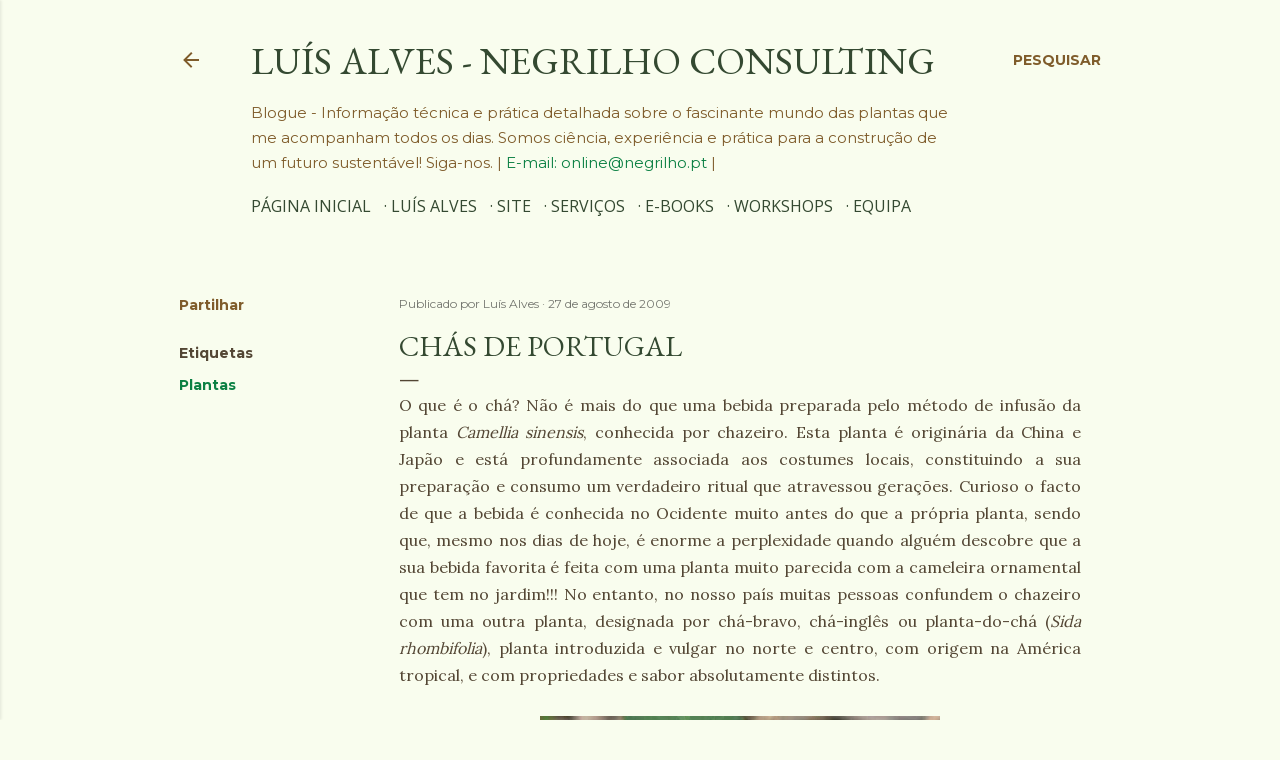

--- FILE ---
content_type: text/html; charset=UTF-8
request_url: https://cantinhodasaromaticas.blogspot.com/2009/08/chas-de-portugal.html?showComment=1251391058338
body_size: 30142
content:
<!DOCTYPE html>
<html dir='ltr' lang='pt-PT' xmlns='http://www.w3.org/1999/xhtml' xmlns:b='http://www.google.com/2005/gml/b' xmlns:data='http://www.google.com/2005/gml/data' xmlns:expr='http://www.google.com/2005/gml/expr'>
<head>
<meta content='width=device-width, initial-scale=1' name='viewport'/>
<title>Chás de Portugal</title>
<meta content='text/html; charset=UTF-8' http-equiv='Content-Type'/>
<!-- Chrome, Firefox OS and Opera -->
<meta content='#f9fdee' name='theme-color'/>
<!-- Windows Phone -->
<meta content='#f9fdee' name='msapplication-navbutton-color'/>
<meta content='blogger' name='generator'/>
<link href='https://cantinhodasaromaticas.blogspot.com/favicon.ico' rel='icon' type='image/x-icon'/>
<link href='http://cantinhodasaromaticas.blogspot.com/2009/08/chas-de-portugal.html' rel='canonical'/>
<link rel="alternate" type="application/atom+xml" title="Luís Alves - Negrilho Consulting - Atom" href="https://cantinhodasaromaticas.blogspot.com/feeds/posts/default" />
<link rel="alternate" type="application/rss+xml" title="Luís Alves - Negrilho Consulting - RSS" href="https://cantinhodasaromaticas.blogspot.com/feeds/posts/default?alt=rss" />
<link rel="service.post" type="application/atom+xml" title="Luís Alves - Negrilho Consulting - Atom" href="https://www.blogger.com/feeds/4277617784024267339/posts/default" />

<link rel="alternate" type="application/atom+xml" title="Luís Alves - Negrilho Consulting - Atom" href="https://cantinhodasaromaticas.blogspot.com/feeds/7252284527814059703/comments/default" />
<!--Can't find substitution for tag [blog.ieCssRetrofitLinks]-->
<link href='https://blogger.googleusercontent.com/img/b/R29vZ2xl/AVvXsEj6Msvc2-UCTnlWyJwg1UVbN4AgXuod_dvsTEORxlHVkL_1TcTmC7_XaoK-ZWgnasmRgUgCXZ286zxxG5VoywuBgWJOY1MQQYQAn3TKU08UKjCMxEmD0EUOOZGEKZNv-gcdft1-1grjFjA/s400/sida+rhombifolia.jpg' rel='image_src'/>
<meta content='http://cantinhodasaromaticas.blogspot.com/2009/08/chas-de-portugal.html' property='og:url'/>
<meta content='Chás de Portugal' property='og:title'/>
<meta content='' property='og:description'/>
<meta content='https://blogger.googleusercontent.com/img/b/R29vZ2xl/AVvXsEj6Msvc2-UCTnlWyJwg1UVbN4AgXuod_dvsTEORxlHVkL_1TcTmC7_XaoK-ZWgnasmRgUgCXZ286zxxG5VoywuBgWJOY1MQQYQAn3TKU08UKjCMxEmD0EUOOZGEKZNv-gcdft1-1grjFjA/w1200-h630-p-k-no-nu/sida+rhombifolia.jpg' property='og:image'/>
<style type='text/css'>@font-face{font-family:'EB Garamond';font-style:normal;font-weight:400;font-display:swap;src:url(//fonts.gstatic.com/s/ebgaramond/v32/SlGUmQSNjdsmc35JDF1K5GR4SDk_YAPIlWk.woff2)format('woff2');unicode-range:U+0460-052F,U+1C80-1C8A,U+20B4,U+2DE0-2DFF,U+A640-A69F,U+FE2E-FE2F;}@font-face{font-family:'EB Garamond';font-style:normal;font-weight:400;font-display:swap;src:url(//fonts.gstatic.com/s/ebgaramond/v32/SlGUmQSNjdsmc35JDF1K5GRxSDk_YAPIlWk.woff2)format('woff2');unicode-range:U+0301,U+0400-045F,U+0490-0491,U+04B0-04B1,U+2116;}@font-face{font-family:'EB Garamond';font-style:normal;font-weight:400;font-display:swap;src:url(//fonts.gstatic.com/s/ebgaramond/v32/SlGUmQSNjdsmc35JDF1K5GR5SDk_YAPIlWk.woff2)format('woff2');unicode-range:U+1F00-1FFF;}@font-face{font-family:'EB Garamond';font-style:normal;font-weight:400;font-display:swap;src:url(//fonts.gstatic.com/s/ebgaramond/v32/SlGUmQSNjdsmc35JDF1K5GR2SDk_YAPIlWk.woff2)format('woff2');unicode-range:U+0370-0377,U+037A-037F,U+0384-038A,U+038C,U+038E-03A1,U+03A3-03FF;}@font-face{font-family:'EB Garamond';font-style:normal;font-weight:400;font-display:swap;src:url(//fonts.gstatic.com/s/ebgaramond/v32/SlGUmQSNjdsmc35JDF1K5GR6SDk_YAPIlWk.woff2)format('woff2');unicode-range:U+0102-0103,U+0110-0111,U+0128-0129,U+0168-0169,U+01A0-01A1,U+01AF-01B0,U+0300-0301,U+0303-0304,U+0308-0309,U+0323,U+0329,U+1EA0-1EF9,U+20AB;}@font-face{font-family:'EB Garamond';font-style:normal;font-weight:400;font-display:swap;src:url(//fonts.gstatic.com/s/ebgaramond/v32/SlGUmQSNjdsmc35JDF1K5GR7SDk_YAPIlWk.woff2)format('woff2');unicode-range:U+0100-02BA,U+02BD-02C5,U+02C7-02CC,U+02CE-02D7,U+02DD-02FF,U+0304,U+0308,U+0329,U+1D00-1DBF,U+1E00-1E9F,U+1EF2-1EFF,U+2020,U+20A0-20AB,U+20AD-20C0,U+2113,U+2C60-2C7F,U+A720-A7FF;}@font-face{font-family:'EB Garamond';font-style:normal;font-weight:400;font-display:swap;src:url(//fonts.gstatic.com/s/ebgaramond/v32/SlGUmQSNjdsmc35JDF1K5GR1SDk_YAPI.woff2)format('woff2');unicode-range:U+0000-00FF,U+0131,U+0152-0153,U+02BB-02BC,U+02C6,U+02DA,U+02DC,U+0304,U+0308,U+0329,U+2000-206F,U+20AC,U+2122,U+2191,U+2193,U+2212,U+2215,U+FEFF,U+FFFD;}@font-face{font-family:'EB Garamond';font-style:normal;font-weight:700;font-display:swap;src:url(//fonts.gstatic.com/s/ebgaramond/v32/SlGUmQSNjdsmc35JDF1K5GR4SDk_YAPIlWk.woff2)format('woff2');unicode-range:U+0460-052F,U+1C80-1C8A,U+20B4,U+2DE0-2DFF,U+A640-A69F,U+FE2E-FE2F;}@font-face{font-family:'EB Garamond';font-style:normal;font-weight:700;font-display:swap;src:url(//fonts.gstatic.com/s/ebgaramond/v32/SlGUmQSNjdsmc35JDF1K5GRxSDk_YAPIlWk.woff2)format('woff2');unicode-range:U+0301,U+0400-045F,U+0490-0491,U+04B0-04B1,U+2116;}@font-face{font-family:'EB Garamond';font-style:normal;font-weight:700;font-display:swap;src:url(//fonts.gstatic.com/s/ebgaramond/v32/SlGUmQSNjdsmc35JDF1K5GR5SDk_YAPIlWk.woff2)format('woff2');unicode-range:U+1F00-1FFF;}@font-face{font-family:'EB Garamond';font-style:normal;font-weight:700;font-display:swap;src:url(//fonts.gstatic.com/s/ebgaramond/v32/SlGUmQSNjdsmc35JDF1K5GR2SDk_YAPIlWk.woff2)format('woff2');unicode-range:U+0370-0377,U+037A-037F,U+0384-038A,U+038C,U+038E-03A1,U+03A3-03FF;}@font-face{font-family:'EB Garamond';font-style:normal;font-weight:700;font-display:swap;src:url(//fonts.gstatic.com/s/ebgaramond/v32/SlGUmQSNjdsmc35JDF1K5GR6SDk_YAPIlWk.woff2)format('woff2');unicode-range:U+0102-0103,U+0110-0111,U+0128-0129,U+0168-0169,U+01A0-01A1,U+01AF-01B0,U+0300-0301,U+0303-0304,U+0308-0309,U+0323,U+0329,U+1EA0-1EF9,U+20AB;}@font-face{font-family:'EB Garamond';font-style:normal;font-weight:700;font-display:swap;src:url(//fonts.gstatic.com/s/ebgaramond/v32/SlGUmQSNjdsmc35JDF1K5GR7SDk_YAPIlWk.woff2)format('woff2');unicode-range:U+0100-02BA,U+02BD-02C5,U+02C7-02CC,U+02CE-02D7,U+02DD-02FF,U+0304,U+0308,U+0329,U+1D00-1DBF,U+1E00-1E9F,U+1EF2-1EFF,U+2020,U+20A0-20AB,U+20AD-20C0,U+2113,U+2C60-2C7F,U+A720-A7FF;}@font-face{font-family:'EB Garamond';font-style:normal;font-weight:700;font-display:swap;src:url(//fonts.gstatic.com/s/ebgaramond/v32/SlGUmQSNjdsmc35JDF1K5GR1SDk_YAPI.woff2)format('woff2');unicode-range:U+0000-00FF,U+0131,U+0152-0153,U+02BB-02BC,U+02C6,U+02DA,U+02DC,U+0304,U+0308,U+0329,U+2000-206F,U+20AC,U+2122,U+2191,U+2193,U+2212,U+2215,U+FEFF,U+FFFD;}@font-face{font-family:'Gruppo';font-style:normal;font-weight:400;font-display:swap;src:url(//fonts.gstatic.com/s/gruppo/v23/WwkfxPmzE06v_ZW1UHrBGoIAUOo5.woff2)format('woff2');unicode-range:U+0100-02BA,U+02BD-02C5,U+02C7-02CC,U+02CE-02D7,U+02DD-02FF,U+0304,U+0308,U+0329,U+1D00-1DBF,U+1E00-1E9F,U+1EF2-1EFF,U+2020,U+20A0-20AB,U+20AD-20C0,U+2113,U+2C60-2C7F,U+A720-A7FF;}@font-face{font-family:'Gruppo';font-style:normal;font-weight:400;font-display:swap;src:url(//fonts.gstatic.com/s/gruppo/v23/WwkfxPmzE06v_ZW1XnrBGoIAUA.woff2)format('woff2');unicode-range:U+0000-00FF,U+0131,U+0152-0153,U+02BB-02BC,U+02C6,U+02DA,U+02DC,U+0304,U+0308,U+0329,U+2000-206F,U+20AC,U+2122,U+2191,U+2193,U+2212,U+2215,U+FEFF,U+FFFD;}@font-face{font-family:'Lato';font-style:normal;font-weight:300;font-display:swap;src:url(//fonts.gstatic.com/s/lato/v25/S6u9w4BMUTPHh7USSwaPGQ3q5d0N7w.woff2)format('woff2');unicode-range:U+0100-02BA,U+02BD-02C5,U+02C7-02CC,U+02CE-02D7,U+02DD-02FF,U+0304,U+0308,U+0329,U+1D00-1DBF,U+1E00-1E9F,U+1EF2-1EFF,U+2020,U+20A0-20AB,U+20AD-20C0,U+2113,U+2C60-2C7F,U+A720-A7FF;}@font-face{font-family:'Lato';font-style:normal;font-weight:300;font-display:swap;src:url(//fonts.gstatic.com/s/lato/v25/S6u9w4BMUTPHh7USSwiPGQ3q5d0.woff2)format('woff2');unicode-range:U+0000-00FF,U+0131,U+0152-0153,U+02BB-02BC,U+02C6,U+02DA,U+02DC,U+0304,U+0308,U+0329,U+2000-206F,U+20AC,U+2122,U+2191,U+2193,U+2212,U+2215,U+FEFF,U+FFFD;}@font-face{font-family:'Lato';font-style:normal;font-weight:400;font-display:swap;src:url(//fonts.gstatic.com/s/lato/v25/S6uyw4BMUTPHjxAwXiWtFCfQ7A.woff2)format('woff2');unicode-range:U+0100-02BA,U+02BD-02C5,U+02C7-02CC,U+02CE-02D7,U+02DD-02FF,U+0304,U+0308,U+0329,U+1D00-1DBF,U+1E00-1E9F,U+1EF2-1EFF,U+2020,U+20A0-20AB,U+20AD-20C0,U+2113,U+2C60-2C7F,U+A720-A7FF;}@font-face{font-family:'Lato';font-style:normal;font-weight:400;font-display:swap;src:url(//fonts.gstatic.com/s/lato/v25/S6uyw4BMUTPHjx4wXiWtFCc.woff2)format('woff2');unicode-range:U+0000-00FF,U+0131,U+0152-0153,U+02BB-02BC,U+02C6,U+02DA,U+02DC,U+0304,U+0308,U+0329,U+2000-206F,U+20AC,U+2122,U+2191,U+2193,U+2212,U+2215,U+FEFF,U+FFFD;}@font-face{font-family:'Lato';font-style:normal;font-weight:700;font-display:swap;src:url(//fonts.gstatic.com/s/lato/v25/S6u9w4BMUTPHh6UVSwaPGQ3q5d0N7w.woff2)format('woff2');unicode-range:U+0100-02BA,U+02BD-02C5,U+02C7-02CC,U+02CE-02D7,U+02DD-02FF,U+0304,U+0308,U+0329,U+1D00-1DBF,U+1E00-1E9F,U+1EF2-1EFF,U+2020,U+20A0-20AB,U+20AD-20C0,U+2113,U+2C60-2C7F,U+A720-A7FF;}@font-face{font-family:'Lato';font-style:normal;font-weight:700;font-display:swap;src:url(//fonts.gstatic.com/s/lato/v25/S6u9w4BMUTPHh6UVSwiPGQ3q5d0.woff2)format('woff2');unicode-range:U+0000-00FF,U+0131,U+0152-0153,U+02BB-02BC,U+02C6,U+02DA,U+02DC,U+0304,U+0308,U+0329,U+2000-206F,U+20AC,U+2122,U+2191,U+2193,U+2212,U+2215,U+FEFF,U+FFFD;}@font-face{font-family:'Lora';font-style:normal;font-weight:400;font-display:swap;src:url(//fonts.gstatic.com/s/lora/v37/0QI6MX1D_JOuGQbT0gvTJPa787weuxJMkq18ndeYxZ2JTg.woff2)format('woff2');unicode-range:U+0460-052F,U+1C80-1C8A,U+20B4,U+2DE0-2DFF,U+A640-A69F,U+FE2E-FE2F;}@font-face{font-family:'Lora';font-style:normal;font-weight:400;font-display:swap;src:url(//fonts.gstatic.com/s/lora/v37/0QI6MX1D_JOuGQbT0gvTJPa787weuxJFkq18ndeYxZ2JTg.woff2)format('woff2');unicode-range:U+0301,U+0400-045F,U+0490-0491,U+04B0-04B1,U+2116;}@font-face{font-family:'Lora';font-style:normal;font-weight:400;font-display:swap;src:url(//fonts.gstatic.com/s/lora/v37/0QI6MX1D_JOuGQbT0gvTJPa787weuxI9kq18ndeYxZ2JTg.woff2)format('woff2');unicode-range:U+0302-0303,U+0305,U+0307-0308,U+0310,U+0312,U+0315,U+031A,U+0326-0327,U+032C,U+032F-0330,U+0332-0333,U+0338,U+033A,U+0346,U+034D,U+0391-03A1,U+03A3-03A9,U+03B1-03C9,U+03D1,U+03D5-03D6,U+03F0-03F1,U+03F4-03F5,U+2016-2017,U+2034-2038,U+203C,U+2040,U+2043,U+2047,U+2050,U+2057,U+205F,U+2070-2071,U+2074-208E,U+2090-209C,U+20D0-20DC,U+20E1,U+20E5-20EF,U+2100-2112,U+2114-2115,U+2117-2121,U+2123-214F,U+2190,U+2192,U+2194-21AE,U+21B0-21E5,U+21F1-21F2,U+21F4-2211,U+2213-2214,U+2216-22FF,U+2308-230B,U+2310,U+2319,U+231C-2321,U+2336-237A,U+237C,U+2395,U+239B-23B7,U+23D0,U+23DC-23E1,U+2474-2475,U+25AF,U+25B3,U+25B7,U+25BD,U+25C1,U+25CA,U+25CC,U+25FB,U+266D-266F,U+27C0-27FF,U+2900-2AFF,U+2B0E-2B11,U+2B30-2B4C,U+2BFE,U+3030,U+FF5B,U+FF5D,U+1D400-1D7FF,U+1EE00-1EEFF;}@font-face{font-family:'Lora';font-style:normal;font-weight:400;font-display:swap;src:url(//fonts.gstatic.com/s/lora/v37/0QI6MX1D_JOuGQbT0gvTJPa787weuxIvkq18ndeYxZ2JTg.woff2)format('woff2');unicode-range:U+0001-000C,U+000E-001F,U+007F-009F,U+20DD-20E0,U+20E2-20E4,U+2150-218F,U+2190,U+2192,U+2194-2199,U+21AF,U+21E6-21F0,U+21F3,U+2218-2219,U+2299,U+22C4-22C6,U+2300-243F,U+2440-244A,U+2460-24FF,U+25A0-27BF,U+2800-28FF,U+2921-2922,U+2981,U+29BF,U+29EB,U+2B00-2BFF,U+4DC0-4DFF,U+FFF9-FFFB,U+10140-1018E,U+10190-1019C,U+101A0,U+101D0-101FD,U+102E0-102FB,U+10E60-10E7E,U+1D2C0-1D2D3,U+1D2E0-1D37F,U+1F000-1F0FF,U+1F100-1F1AD,U+1F1E6-1F1FF,U+1F30D-1F30F,U+1F315,U+1F31C,U+1F31E,U+1F320-1F32C,U+1F336,U+1F378,U+1F37D,U+1F382,U+1F393-1F39F,U+1F3A7-1F3A8,U+1F3AC-1F3AF,U+1F3C2,U+1F3C4-1F3C6,U+1F3CA-1F3CE,U+1F3D4-1F3E0,U+1F3ED,U+1F3F1-1F3F3,U+1F3F5-1F3F7,U+1F408,U+1F415,U+1F41F,U+1F426,U+1F43F,U+1F441-1F442,U+1F444,U+1F446-1F449,U+1F44C-1F44E,U+1F453,U+1F46A,U+1F47D,U+1F4A3,U+1F4B0,U+1F4B3,U+1F4B9,U+1F4BB,U+1F4BF,U+1F4C8-1F4CB,U+1F4D6,U+1F4DA,U+1F4DF,U+1F4E3-1F4E6,U+1F4EA-1F4ED,U+1F4F7,U+1F4F9-1F4FB,U+1F4FD-1F4FE,U+1F503,U+1F507-1F50B,U+1F50D,U+1F512-1F513,U+1F53E-1F54A,U+1F54F-1F5FA,U+1F610,U+1F650-1F67F,U+1F687,U+1F68D,U+1F691,U+1F694,U+1F698,U+1F6AD,U+1F6B2,U+1F6B9-1F6BA,U+1F6BC,U+1F6C6-1F6CF,U+1F6D3-1F6D7,U+1F6E0-1F6EA,U+1F6F0-1F6F3,U+1F6F7-1F6FC,U+1F700-1F7FF,U+1F800-1F80B,U+1F810-1F847,U+1F850-1F859,U+1F860-1F887,U+1F890-1F8AD,U+1F8B0-1F8BB,U+1F8C0-1F8C1,U+1F900-1F90B,U+1F93B,U+1F946,U+1F984,U+1F996,U+1F9E9,U+1FA00-1FA6F,U+1FA70-1FA7C,U+1FA80-1FA89,U+1FA8F-1FAC6,U+1FACE-1FADC,U+1FADF-1FAE9,U+1FAF0-1FAF8,U+1FB00-1FBFF;}@font-face{font-family:'Lora';font-style:normal;font-weight:400;font-display:swap;src:url(//fonts.gstatic.com/s/lora/v37/0QI6MX1D_JOuGQbT0gvTJPa787weuxJOkq18ndeYxZ2JTg.woff2)format('woff2');unicode-range:U+0102-0103,U+0110-0111,U+0128-0129,U+0168-0169,U+01A0-01A1,U+01AF-01B0,U+0300-0301,U+0303-0304,U+0308-0309,U+0323,U+0329,U+1EA0-1EF9,U+20AB;}@font-face{font-family:'Lora';font-style:normal;font-weight:400;font-display:swap;src:url(//fonts.gstatic.com/s/lora/v37/0QI6MX1D_JOuGQbT0gvTJPa787weuxJPkq18ndeYxZ2JTg.woff2)format('woff2');unicode-range:U+0100-02BA,U+02BD-02C5,U+02C7-02CC,U+02CE-02D7,U+02DD-02FF,U+0304,U+0308,U+0329,U+1D00-1DBF,U+1E00-1E9F,U+1EF2-1EFF,U+2020,U+20A0-20AB,U+20AD-20C0,U+2113,U+2C60-2C7F,U+A720-A7FF;}@font-face{font-family:'Lora';font-style:normal;font-weight:400;font-display:swap;src:url(//fonts.gstatic.com/s/lora/v37/0QI6MX1D_JOuGQbT0gvTJPa787weuxJBkq18ndeYxZ0.woff2)format('woff2');unicode-range:U+0000-00FF,U+0131,U+0152-0153,U+02BB-02BC,U+02C6,U+02DA,U+02DC,U+0304,U+0308,U+0329,U+2000-206F,U+20AC,U+2122,U+2191,U+2193,U+2212,U+2215,U+FEFF,U+FFFD;}@font-face{font-family:'Montserrat';font-style:normal;font-weight:400;font-display:swap;src:url(//fonts.gstatic.com/s/montserrat/v31/JTUSjIg1_i6t8kCHKm459WRhyyTh89ZNpQ.woff2)format('woff2');unicode-range:U+0460-052F,U+1C80-1C8A,U+20B4,U+2DE0-2DFF,U+A640-A69F,U+FE2E-FE2F;}@font-face{font-family:'Montserrat';font-style:normal;font-weight:400;font-display:swap;src:url(//fonts.gstatic.com/s/montserrat/v31/JTUSjIg1_i6t8kCHKm459W1hyyTh89ZNpQ.woff2)format('woff2');unicode-range:U+0301,U+0400-045F,U+0490-0491,U+04B0-04B1,U+2116;}@font-face{font-family:'Montserrat';font-style:normal;font-weight:400;font-display:swap;src:url(//fonts.gstatic.com/s/montserrat/v31/JTUSjIg1_i6t8kCHKm459WZhyyTh89ZNpQ.woff2)format('woff2');unicode-range:U+0102-0103,U+0110-0111,U+0128-0129,U+0168-0169,U+01A0-01A1,U+01AF-01B0,U+0300-0301,U+0303-0304,U+0308-0309,U+0323,U+0329,U+1EA0-1EF9,U+20AB;}@font-face{font-family:'Montserrat';font-style:normal;font-weight:400;font-display:swap;src:url(//fonts.gstatic.com/s/montserrat/v31/JTUSjIg1_i6t8kCHKm459WdhyyTh89ZNpQ.woff2)format('woff2');unicode-range:U+0100-02BA,U+02BD-02C5,U+02C7-02CC,U+02CE-02D7,U+02DD-02FF,U+0304,U+0308,U+0329,U+1D00-1DBF,U+1E00-1E9F,U+1EF2-1EFF,U+2020,U+20A0-20AB,U+20AD-20C0,U+2113,U+2C60-2C7F,U+A720-A7FF;}@font-face{font-family:'Montserrat';font-style:normal;font-weight:400;font-display:swap;src:url(//fonts.gstatic.com/s/montserrat/v31/JTUSjIg1_i6t8kCHKm459WlhyyTh89Y.woff2)format('woff2');unicode-range:U+0000-00FF,U+0131,U+0152-0153,U+02BB-02BC,U+02C6,U+02DA,U+02DC,U+0304,U+0308,U+0329,U+2000-206F,U+20AC,U+2122,U+2191,U+2193,U+2212,U+2215,U+FEFF,U+FFFD;}@font-face{font-family:'Montserrat';font-style:normal;font-weight:700;font-display:swap;src:url(//fonts.gstatic.com/s/montserrat/v31/JTUSjIg1_i6t8kCHKm459WRhyyTh89ZNpQ.woff2)format('woff2');unicode-range:U+0460-052F,U+1C80-1C8A,U+20B4,U+2DE0-2DFF,U+A640-A69F,U+FE2E-FE2F;}@font-face{font-family:'Montserrat';font-style:normal;font-weight:700;font-display:swap;src:url(//fonts.gstatic.com/s/montserrat/v31/JTUSjIg1_i6t8kCHKm459W1hyyTh89ZNpQ.woff2)format('woff2');unicode-range:U+0301,U+0400-045F,U+0490-0491,U+04B0-04B1,U+2116;}@font-face{font-family:'Montserrat';font-style:normal;font-weight:700;font-display:swap;src:url(//fonts.gstatic.com/s/montserrat/v31/JTUSjIg1_i6t8kCHKm459WZhyyTh89ZNpQ.woff2)format('woff2');unicode-range:U+0102-0103,U+0110-0111,U+0128-0129,U+0168-0169,U+01A0-01A1,U+01AF-01B0,U+0300-0301,U+0303-0304,U+0308-0309,U+0323,U+0329,U+1EA0-1EF9,U+20AB;}@font-face{font-family:'Montserrat';font-style:normal;font-weight:700;font-display:swap;src:url(//fonts.gstatic.com/s/montserrat/v31/JTUSjIg1_i6t8kCHKm459WdhyyTh89ZNpQ.woff2)format('woff2');unicode-range:U+0100-02BA,U+02BD-02C5,U+02C7-02CC,U+02CE-02D7,U+02DD-02FF,U+0304,U+0308,U+0329,U+1D00-1DBF,U+1E00-1E9F,U+1EF2-1EFF,U+2020,U+20A0-20AB,U+20AD-20C0,U+2113,U+2C60-2C7F,U+A720-A7FF;}@font-face{font-family:'Montserrat';font-style:normal;font-weight:700;font-display:swap;src:url(//fonts.gstatic.com/s/montserrat/v31/JTUSjIg1_i6t8kCHKm459WlhyyTh89Y.woff2)format('woff2');unicode-range:U+0000-00FF,U+0131,U+0152-0153,U+02BB-02BC,U+02C6,U+02DA,U+02DC,U+0304,U+0308,U+0329,U+2000-206F,U+20AC,U+2122,U+2191,U+2193,U+2212,U+2215,U+FEFF,U+FFFD;}@font-face{font-family:'Open Sans';font-style:normal;font-weight:400;font-stretch:100%;font-display:swap;src:url(//fonts.gstatic.com/s/opensans/v44/memSYaGs126MiZpBA-UvWbX2vVnXBbObj2OVZyOOSr4dVJWUgsjZ0B4taVIUwaEQbjB_mQ.woff2)format('woff2');unicode-range:U+0460-052F,U+1C80-1C8A,U+20B4,U+2DE0-2DFF,U+A640-A69F,U+FE2E-FE2F;}@font-face{font-family:'Open Sans';font-style:normal;font-weight:400;font-stretch:100%;font-display:swap;src:url(//fonts.gstatic.com/s/opensans/v44/memSYaGs126MiZpBA-UvWbX2vVnXBbObj2OVZyOOSr4dVJWUgsjZ0B4kaVIUwaEQbjB_mQ.woff2)format('woff2');unicode-range:U+0301,U+0400-045F,U+0490-0491,U+04B0-04B1,U+2116;}@font-face{font-family:'Open Sans';font-style:normal;font-weight:400;font-stretch:100%;font-display:swap;src:url(//fonts.gstatic.com/s/opensans/v44/memSYaGs126MiZpBA-UvWbX2vVnXBbObj2OVZyOOSr4dVJWUgsjZ0B4saVIUwaEQbjB_mQ.woff2)format('woff2');unicode-range:U+1F00-1FFF;}@font-face{font-family:'Open Sans';font-style:normal;font-weight:400;font-stretch:100%;font-display:swap;src:url(//fonts.gstatic.com/s/opensans/v44/memSYaGs126MiZpBA-UvWbX2vVnXBbObj2OVZyOOSr4dVJWUgsjZ0B4jaVIUwaEQbjB_mQ.woff2)format('woff2');unicode-range:U+0370-0377,U+037A-037F,U+0384-038A,U+038C,U+038E-03A1,U+03A3-03FF;}@font-face{font-family:'Open Sans';font-style:normal;font-weight:400;font-stretch:100%;font-display:swap;src:url(//fonts.gstatic.com/s/opensans/v44/memSYaGs126MiZpBA-UvWbX2vVnXBbObj2OVZyOOSr4dVJWUgsjZ0B4iaVIUwaEQbjB_mQ.woff2)format('woff2');unicode-range:U+0307-0308,U+0590-05FF,U+200C-2010,U+20AA,U+25CC,U+FB1D-FB4F;}@font-face{font-family:'Open Sans';font-style:normal;font-weight:400;font-stretch:100%;font-display:swap;src:url(//fonts.gstatic.com/s/opensans/v44/memSYaGs126MiZpBA-UvWbX2vVnXBbObj2OVZyOOSr4dVJWUgsjZ0B5caVIUwaEQbjB_mQ.woff2)format('woff2');unicode-range:U+0302-0303,U+0305,U+0307-0308,U+0310,U+0312,U+0315,U+031A,U+0326-0327,U+032C,U+032F-0330,U+0332-0333,U+0338,U+033A,U+0346,U+034D,U+0391-03A1,U+03A3-03A9,U+03B1-03C9,U+03D1,U+03D5-03D6,U+03F0-03F1,U+03F4-03F5,U+2016-2017,U+2034-2038,U+203C,U+2040,U+2043,U+2047,U+2050,U+2057,U+205F,U+2070-2071,U+2074-208E,U+2090-209C,U+20D0-20DC,U+20E1,U+20E5-20EF,U+2100-2112,U+2114-2115,U+2117-2121,U+2123-214F,U+2190,U+2192,U+2194-21AE,U+21B0-21E5,U+21F1-21F2,U+21F4-2211,U+2213-2214,U+2216-22FF,U+2308-230B,U+2310,U+2319,U+231C-2321,U+2336-237A,U+237C,U+2395,U+239B-23B7,U+23D0,U+23DC-23E1,U+2474-2475,U+25AF,U+25B3,U+25B7,U+25BD,U+25C1,U+25CA,U+25CC,U+25FB,U+266D-266F,U+27C0-27FF,U+2900-2AFF,U+2B0E-2B11,U+2B30-2B4C,U+2BFE,U+3030,U+FF5B,U+FF5D,U+1D400-1D7FF,U+1EE00-1EEFF;}@font-face{font-family:'Open Sans';font-style:normal;font-weight:400;font-stretch:100%;font-display:swap;src:url(//fonts.gstatic.com/s/opensans/v44/memSYaGs126MiZpBA-UvWbX2vVnXBbObj2OVZyOOSr4dVJWUgsjZ0B5OaVIUwaEQbjB_mQ.woff2)format('woff2');unicode-range:U+0001-000C,U+000E-001F,U+007F-009F,U+20DD-20E0,U+20E2-20E4,U+2150-218F,U+2190,U+2192,U+2194-2199,U+21AF,U+21E6-21F0,U+21F3,U+2218-2219,U+2299,U+22C4-22C6,U+2300-243F,U+2440-244A,U+2460-24FF,U+25A0-27BF,U+2800-28FF,U+2921-2922,U+2981,U+29BF,U+29EB,U+2B00-2BFF,U+4DC0-4DFF,U+FFF9-FFFB,U+10140-1018E,U+10190-1019C,U+101A0,U+101D0-101FD,U+102E0-102FB,U+10E60-10E7E,U+1D2C0-1D2D3,U+1D2E0-1D37F,U+1F000-1F0FF,U+1F100-1F1AD,U+1F1E6-1F1FF,U+1F30D-1F30F,U+1F315,U+1F31C,U+1F31E,U+1F320-1F32C,U+1F336,U+1F378,U+1F37D,U+1F382,U+1F393-1F39F,U+1F3A7-1F3A8,U+1F3AC-1F3AF,U+1F3C2,U+1F3C4-1F3C6,U+1F3CA-1F3CE,U+1F3D4-1F3E0,U+1F3ED,U+1F3F1-1F3F3,U+1F3F5-1F3F7,U+1F408,U+1F415,U+1F41F,U+1F426,U+1F43F,U+1F441-1F442,U+1F444,U+1F446-1F449,U+1F44C-1F44E,U+1F453,U+1F46A,U+1F47D,U+1F4A3,U+1F4B0,U+1F4B3,U+1F4B9,U+1F4BB,U+1F4BF,U+1F4C8-1F4CB,U+1F4D6,U+1F4DA,U+1F4DF,U+1F4E3-1F4E6,U+1F4EA-1F4ED,U+1F4F7,U+1F4F9-1F4FB,U+1F4FD-1F4FE,U+1F503,U+1F507-1F50B,U+1F50D,U+1F512-1F513,U+1F53E-1F54A,U+1F54F-1F5FA,U+1F610,U+1F650-1F67F,U+1F687,U+1F68D,U+1F691,U+1F694,U+1F698,U+1F6AD,U+1F6B2,U+1F6B9-1F6BA,U+1F6BC,U+1F6C6-1F6CF,U+1F6D3-1F6D7,U+1F6E0-1F6EA,U+1F6F0-1F6F3,U+1F6F7-1F6FC,U+1F700-1F7FF,U+1F800-1F80B,U+1F810-1F847,U+1F850-1F859,U+1F860-1F887,U+1F890-1F8AD,U+1F8B0-1F8BB,U+1F8C0-1F8C1,U+1F900-1F90B,U+1F93B,U+1F946,U+1F984,U+1F996,U+1F9E9,U+1FA00-1FA6F,U+1FA70-1FA7C,U+1FA80-1FA89,U+1FA8F-1FAC6,U+1FACE-1FADC,U+1FADF-1FAE9,U+1FAF0-1FAF8,U+1FB00-1FBFF;}@font-face{font-family:'Open Sans';font-style:normal;font-weight:400;font-stretch:100%;font-display:swap;src:url(//fonts.gstatic.com/s/opensans/v44/memSYaGs126MiZpBA-UvWbX2vVnXBbObj2OVZyOOSr4dVJWUgsjZ0B4vaVIUwaEQbjB_mQ.woff2)format('woff2');unicode-range:U+0102-0103,U+0110-0111,U+0128-0129,U+0168-0169,U+01A0-01A1,U+01AF-01B0,U+0300-0301,U+0303-0304,U+0308-0309,U+0323,U+0329,U+1EA0-1EF9,U+20AB;}@font-face{font-family:'Open Sans';font-style:normal;font-weight:400;font-stretch:100%;font-display:swap;src:url(//fonts.gstatic.com/s/opensans/v44/memSYaGs126MiZpBA-UvWbX2vVnXBbObj2OVZyOOSr4dVJWUgsjZ0B4uaVIUwaEQbjB_mQ.woff2)format('woff2');unicode-range:U+0100-02BA,U+02BD-02C5,U+02C7-02CC,U+02CE-02D7,U+02DD-02FF,U+0304,U+0308,U+0329,U+1D00-1DBF,U+1E00-1E9F,U+1EF2-1EFF,U+2020,U+20A0-20AB,U+20AD-20C0,U+2113,U+2C60-2C7F,U+A720-A7FF;}@font-face{font-family:'Open Sans';font-style:normal;font-weight:400;font-stretch:100%;font-display:swap;src:url(//fonts.gstatic.com/s/opensans/v44/memSYaGs126MiZpBA-UvWbX2vVnXBbObj2OVZyOOSr4dVJWUgsjZ0B4gaVIUwaEQbjA.woff2)format('woff2');unicode-range:U+0000-00FF,U+0131,U+0152-0153,U+02BB-02BC,U+02C6,U+02DA,U+02DC,U+0304,U+0308,U+0329,U+2000-206F,U+20AC,U+2122,U+2191,U+2193,U+2212,U+2215,U+FEFF,U+FFFD;}</style>
<style id='page-skin-1' type='text/css'><!--
/*! normalize.css v3.0.1 | MIT License | git.io/normalize */html{font-family:sans-serif;-ms-text-size-adjust:100%;-webkit-text-size-adjust:100%}body{margin:0}article,aside,details,figcaption,figure,footer,header,hgroup,main,nav,section,summary{display:block}audio,canvas,progress,video{display:inline-block;vertical-align:baseline}audio:not([controls]){display:none;height:0}[hidden],template{display:none}a{background:transparent}a:active,a:hover{outline:0}abbr[title]{border-bottom:1px dotted}b,strong{font-weight:bold}dfn{font-style:italic}h1{font-size:2em;margin:.67em 0}mark{background:#ff0;color:#000}small{font-size:80%}sub,sup{font-size:75%;line-height:0;position:relative;vertical-align:baseline}sup{top:-0.5em}sub{bottom:-0.25em}img{border:0}svg:not(:root){overflow:hidden}figure{margin:1em 40px}hr{-moz-box-sizing:content-box;box-sizing:content-box;height:0}pre{overflow:auto}code,kbd,pre,samp{font-family:monospace,monospace;font-size:1em}button,input,optgroup,select,textarea{color:inherit;font:inherit;margin:0}button{overflow:visible}button,select{text-transform:none}button,html input[type="button"],input[type="reset"],input[type="submit"]{-webkit-appearance:button;cursor:pointer}button[disabled],html input[disabled]{cursor:default}button::-moz-focus-inner,input::-moz-focus-inner{border:0;padding:0}input{line-height:normal}input[type="checkbox"],input[type="radio"]{box-sizing:border-box;padding:0}input[type="number"]::-webkit-inner-spin-button,input[type="number"]::-webkit-outer-spin-button{height:auto}input[type="search"]{-webkit-appearance:textfield;-moz-box-sizing:content-box;-webkit-box-sizing:content-box;box-sizing:content-box}input[type="search"]::-webkit-search-cancel-button,input[type="search"]::-webkit-search-decoration{-webkit-appearance:none}fieldset{border:1px solid #c0c0c0;margin:0 2px;padding:.35em .625em .75em}legend{border:0;padding:0}textarea{overflow:auto}optgroup{font-weight:bold}table{border-collapse:collapse;border-spacing:0}td,th{padding:0}
/*!************************************************
* Blogger Template Style
* Name: Soho
**************************************************/
body{
overflow-wrap:break-word;
word-break:break-word;
word-wrap:break-word
}
.hidden{
display:none
}
.invisible{
visibility:hidden
}
.container::after,.float-container::after{
clear:both;
content:"";
display:table
}
.clearboth{
clear:both
}
#comments .comment .comment-actions,.subscribe-popup .FollowByEmail .follow-by-email-submit{
background:0 0;
border:0;
box-shadow:none;
color:#0B8043;
cursor:pointer;
font-size:14px;
font-weight:700;
outline:0;
text-decoration:none;
text-transform:uppercase;
width:auto
}
.dim-overlay{
background-color:rgba(0,0,0,.54);
height:100vh;
left:0;
position:fixed;
top:0;
width:100%
}
#sharing-dim-overlay{
background-color:transparent
}
input::-ms-clear{
display:none
}
.blogger-logo,.svg-icon-24.blogger-logo{
fill:#ff9800;
opacity:1
}
.loading-spinner-large{
-webkit-animation:mspin-rotate 1.568s infinite linear;
animation:mspin-rotate 1.568s infinite linear;
height:48px;
overflow:hidden;
position:absolute;
width:48px;
z-index:200
}
.loading-spinner-large>div{
-webkit-animation:mspin-revrot 5332ms infinite steps(4);
animation:mspin-revrot 5332ms infinite steps(4)
}
.loading-spinner-large>div>div{
-webkit-animation:mspin-singlecolor-large-film 1333ms infinite steps(81);
animation:mspin-singlecolor-large-film 1333ms infinite steps(81);
background-size:100%;
height:48px;
width:3888px
}
.mspin-black-large>div>div,.mspin-grey_54-large>div>div{
background-image:url(https://www.blogblog.com/indie/mspin_black_large.svg)
}
.mspin-white-large>div>div{
background-image:url(https://www.blogblog.com/indie/mspin_white_large.svg)
}
.mspin-grey_54-large{
opacity:.54
}
@-webkit-keyframes mspin-singlecolor-large-film{
from{
-webkit-transform:translateX(0);
transform:translateX(0)
}
to{
-webkit-transform:translateX(-3888px);
transform:translateX(-3888px)
}
}
@keyframes mspin-singlecolor-large-film{
from{
-webkit-transform:translateX(0);
transform:translateX(0)
}
to{
-webkit-transform:translateX(-3888px);
transform:translateX(-3888px)
}
}
@-webkit-keyframes mspin-rotate{
from{
-webkit-transform:rotate(0);
transform:rotate(0)
}
to{
-webkit-transform:rotate(360deg);
transform:rotate(360deg)
}
}
@keyframes mspin-rotate{
from{
-webkit-transform:rotate(0);
transform:rotate(0)
}
to{
-webkit-transform:rotate(360deg);
transform:rotate(360deg)
}
}
@-webkit-keyframes mspin-revrot{
from{
-webkit-transform:rotate(0);
transform:rotate(0)
}
to{
-webkit-transform:rotate(-360deg);
transform:rotate(-360deg)
}
}
@keyframes mspin-revrot{
from{
-webkit-transform:rotate(0);
transform:rotate(0)
}
to{
-webkit-transform:rotate(-360deg);
transform:rotate(-360deg)
}
}
.skip-navigation{
background-color:#fff;
box-sizing:border-box;
color:#000;
display:block;
height:0;
left:0;
line-height:50px;
overflow:hidden;
padding-top:0;
position:fixed;
text-align:center;
top:0;
-webkit-transition:box-shadow .3s,height .3s,padding-top .3s;
transition:box-shadow .3s,height .3s,padding-top .3s;
width:100%;
z-index:900
}
.skip-navigation:focus{
box-shadow:0 4px 5px 0 rgba(0,0,0,.14),0 1px 10px 0 rgba(0,0,0,.12),0 2px 4px -1px rgba(0,0,0,.2);
height:50px
}
#main{
outline:0
}
.main-heading{
position:absolute;
clip:rect(1px,1px,1px,1px);
padding:0;
border:0;
height:1px;
width:1px;
overflow:hidden
}
.Attribution{
margin-top:1em;
text-align:center
}
.Attribution .blogger img,.Attribution .blogger svg{
vertical-align:bottom
}
.Attribution .blogger img{
margin-right:.5em
}
.Attribution div{
line-height:24px;
margin-top:.5em
}
.Attribution .copyright,.Attribution .image-attribution{
font-size:.7em;
margin-top:1.5em
}
.BLOG_mobile_video_class{
display:none
}
.bg-photo{
background-attachment:scroll!important
}
body .CSS_LIGHTBOX{
z-index:900
}
.extendable .show-less,.extendable .show-more{
border-color:#0B8043;
color:#0B8043;
margin-top:8px
}
.extendable .show-less.hidden,.extendable .show-more.hidden{
display:none
}
.inline-ad{
display:none;
max-width:100%;
overflow:hidden
}
.adsbygoogle{
display:block
}
#cookieChoiceInfo{
bottom:0;
top:auto
}
iframe.b-hbp-video{
border:0
}
.post-body img{
max-width:100%
}
.post-body iframe{
max-width:100%
}
.post-body a[imageanchor="1"]{
display:inline-block
}
.byline{
margin-right:1em
}
.byline:last-child{
margin-right:0
}
.link-copied-dialog{
max-width:520px;
outline:0
}
.link-copied-dialog .modal-dialog-buttons{
margin-top:8px
}
.link-copied-dialog .goog-buttonset-default{
background:0 0;
border:0
}
.link-copied-dialog .goog-buttonset-default:focus{
outline:0
}
.paging-control-container{
margin-bottom:16px
}
.paging-control-container .paging-control{
display:inline-block
}
.paging-control-container .comment-range-text::after,.paging-control-container .paging-control{
color:#0B8043
}
.paging-control-container .comment-range-text,.paging-control-container .paging-control{
margin-right:8px
}
.paging-control-container .comment-range-text::after,.paging-control-container .paging-control::after{
content:"\b7";
cursor:default;
padding-left:8px;
pointer-events:none
}
.paging-control-container .comment-range-text:last-child::after,.paging-control-container .paging-control:last-child::after{
content:none
}
.byline.reactions iframe{
height:20px
}
.b-notification{
color:#000;
background-color:#fff;
border-bottom:solid 1px #000;
box-sizing:border-box;
padding:16px 32px;
text-align:center
}
.b-notification.visible{
-webkit-transition:margin-top .3s cubic-bezier(.4,0,.2,1);
transition:margin-top .3s cubic-bezier(.4,0,.2,1)
}
.b-notification.invisible{
position:absolute
}
.b-notification-close{
position:absolute;
right:8px;
top:8px
}
.no-posts-message{
line-height:40px;
text-align:center
}
@media screen and (max-width:1162px){
body.item-view .post-body a[imageanchor="1"][style*="float: left;"],body.item-view .post-body a[imageanchor="1"][style*="float: right;"]{
float:none!important;
clear:none!important
}
body.item-view .post-body a[imageanchor="1"] img{
display:block;
height:auto;
margin:0 auto
}
body.item-view .post-body>.separator:first-child>a[imageanchor="1"]:first-child{
margin-top:20px
}
.post-body a[imageanchor]{
display:block
}
body.item-view .post-body a[imageanchor="1"]{
margin-left:0!important;
margin-right:0!important
}
body.item-view .post-body a[imageanchor="1"]+a[imageanchor="1"]{
margin-top:16px
}
}
.item-control{
display:none
}
#comments{
border-top:1px dashed rgba(0,0,0,.54);
margin-top:20px;
padding:20px
}
#comments .comment-thread ol{
margin:0;
padding-left:0;
padding-left:0
}
#comments .comment .comment-replybox-single,#comments .comment-thread .comment-replies{
margin-left:60px
}
#comments .comment-thread .thread-count{
display:none
}
#comments .comment{
list-style-type:none;
padding:0 0 30px;
position:relative
}
#comments .comment .comment{
padding-bottom:8px
}
.comment .avatar-image-container{
position:absolute
}
.comment .avatar-image-container img{
border-radius:50%
}
.avatar-image-container svg,.comment .avatar-image-container .avatar-icon{
border-radius:50%;
border:solid 1px #000000;
box-sizing:border-box;
fill:#000000;
height:35px;
margin:0;
padding:7px;
width:35px
}
.comment .comment-block{
margin-top:10px;
margin-left:60px;
padding-bottom:0
}
#comments .comment-author-header-wrapper{
margin-left:40px
}
#comments .comment .thread-expanded .comment-block{
padding-bottom:20px
}
#comments .comment .comment-header .user,#comments .comment .comment-header .user a{
color:#000000;
font-style:normal;
font-weight:700
}
#comments .comment .comment-actions{
bottom:0;
margin-bottom:15px;
position:absolute
}
#comments .comment .comment-actions>*{
margin-right:8px
}
#comments .comment .comment-header .datetime{
bottom:0;
color:rgba(0,0,0,0.537);
display:inline-block;
font-size:13px;
font-style:italic;
margin-left:8px
}
#comments .comment .comment-footer .comment-timestamp a,#comments .comment .comment-header .datetime a{
color:rgba(0,0,0,0.537)
}
#comments .comment .comment-content,.comment .comment-body{
margin-top:12px;
word-break:break-word
}
.comment-body{
margin-bottom:12px
}
#comments.embed[data-num-comments="0"]{
border:0;
margin-top:0;
padding-top:0
}
#comments.embed[data-num-comments="0"] #comment-post-message,#comments.embed[data-num-comments="0"] div.comment-form>p,#comments.embed[data-num-comments="0"] p.comment-footer{
display:none
}
#comment-editor-src{
display:none
}
.comments .comments-content .loadmore.loaded{
max-height:0;
opacity:0;
overflow:hidden
}
.extendable .remaining-items{
height:0;
overflow:hidden;
-webkit-transition:height .3s cubic-bezier(.4,0,.2,1);
transition:height .3s cubic-bezier(.4,0,.2,1)
}
.extendable .remaining-items.expanded{
height:auto
}
.svg-icon-24,.svg-icon-24-button{
cursor:pointer;
height:24px;
width:24px;
min-width:24px
}
.touch-icon{
margin:-12px;
padding:12px
}
.touch-icon:active,.touch-icon:focus{
background-color:rgba(153,153,153,.4);
border-radius:50%
}
svg:not(:root).touch-icon{
overflow:visible
}
html[dir=rtl] .rtl-reversible-icon{
-webkit-transform:scaleX(-1);
-ms-transform:scaleX(-1);
transform:scaleX(-1)
}
.svg-icon-24-button,.touch-icon-button{
background:0 0;
border:0;
margin:0;
outline:0;
padding:0
}
.touch-icon-button .touch-icon:active,.touch-icon-button .touch-icon:focus{
background-color:transparent
}
.touch-icon-button:active .touch-icon,.touch-icon-button:focus .touch-icon{
background-color:rgba(153,153,153,.4);
border-radius:50%
}
.Profile .default-avatar-wrapper .avatar-icon{
border-radius:50%;
border:solid 1px #534634;
box-sizing:border-box;
fill:#534634;
margin:0
}
.Profile .individual .default-avatar-wrapper .avatar-icon{
padding:25px
}
.Profile .individual .avatar-icon,.Profile .individual .profile-img{
height:120px;
width:120px
}
.Profile .team .default-avatar-wrapper .avatar-icon{
padding:8px
}
.Profile .team .avatar-icon,.Profile .team .default-avatar-wrapper,.Profile .team .profile-img{
height:40px;
width:40px
}
.snippet-container{
margin:0;
position:relative;
overflow:hidden
}
.snippet-fade{
bottom:0;
box-sizing:border-box;
position:absolute;
width:96px
}
.snippet-fade{
right:0
}
.snippet-fade:after{
content:"\2026"
}
.snippet-fade:after{
float:right
}
.centered-top-container.sticky{
left:0;
position:fixed;
right:0;
top:0;
width:auto;
z-index:50;
-webkit-transition-property:opacity,-webkit-transform;
transition-property:opacity,-webkit-transform;
transition-property:transform,opacity;
transition-property:transform,opacity,-webkit-transform;
-webkit-transition-duration:.2s;
transition-duration:.2s;
-webkit-transition-timing-function:cubic-bezier(.4,0,.2,1);
transition-timing-function:cubic-bezier(.4,0,.2,1)
}
.centered-top-placeholder{
display:none
}
.collapsed-header .centered-top-placeholder{
display:block
}
.centered-top-container .Header .replaced h1,.centered-top-placeholder .Header .replaced h1{
display:none
}
.centered-top-container.sticky .Header .replaced h1{
display:block
}
.centered-top-container.sticky .Header .header-widget{
background:0 0
}
.centered-top-container.sticky .Header .header-image-wrapper{
display:none
}
.centered-top-container img,.centered-top-placeholder img{
max-width:100%
}
.collapsible{
-webkit-transition:height .3s cubic-bezier(.4,0,.2,1);
transition:height .3s cubic-bezier(.4,0,.2,1)
}
.collapsible,.collapsible>summary{
display:block;
overflow:hidden
}
.collapsible>:not(summary){
display:none
}
.collapsible[open]>:not(summary){
display:block
}
.collapsible:focus,.collapsible>summary:focus{
outline:0
}
.collapsible>summary{
cursor:pointer;
display:block;
padding:0
}
.collapsible:focus>summary,.collapsible>summary:focus{
background-color:transparent
}
.collapsible>summary::-webkit-details-marker{
display:none
}
.collapsible-title{
-webkit-box-align:center;
-webkit-align-items:center;
-ms-flex-align:center;
align-items:center;
display:-webkit-box;
display:-webkit-flex;
display:-ms-flexbox;
display:flex
}
.collapsible-title .title{
-webkit-box-flex:1;
-webkit-flex:1 1 auto;
-ms-flex:1 1 auto;
flex:1 1 auto;
-webkit-box-ordinal-group:1;
-webkit-order:0;
-ms-flex-order:0;
order:0;
overflow:hidden;
text-overflow:ellipsis;
white-space:nowrap
}
.collapsible-title .chevron-down,.collapsible[open] .collapsible-title .chevron-up{
display:block
}
.collapsible-title .chevron-up,.collapsible[open] .collapsible-title .chevron-down{
display:none
}
.flat-button{
cursor:pointer;
display:inline-block;
font-weight:700;
text-transform:uppercase;
border-radius:2px;
padding:8px;
margin:-8px
}
.flat-icon-button{
background:0 0;
border:0;
margin:0;
outline:0;
padding:0;
margin:-12px;
padding:12px;
cursor:pointer;
box-sizing:content-box;
display:inline-block;
line-height:0
}
.flat-icon-button,.flat-icon-button .splash-wrapper{
border-radius:50%
}
.flat-icon-button .splash.animate{
-webkit-animation-duration:.3s;
animation-duration:.3s
}
.overflowable-container{
max-height:32px;
overflow:hidden;
position:relative
}
.overflow-button{
cursor:pointer
}
#overflowable-dim-overlay{
background:0 0
}
.overflow-popup{
box-shadow:0 2px 2px 0 rgba(0,0,0,.14),0 3px 1px -2px rgba(0,0,0,.2),0 1px 5px 0 rgba(0,0,0,.12);
background-color:#f9fdee;
left:0;
max-width:calc(100% - 32px);
position:absolute;
top:0;
visibility:hidden;
z-index:101
}
.overflow-popup ul{
list-style:none
}
.overflow-popup .tabs li,.overflow-popup li{
display:block;
height:auto
}
.overflow-popup .tabs li{
padding-left:0;
padding-right:0
}
.overflow-button.hidden,.overflow-popup .tabs li.hidden,.overflow-popup li.hidden{
display:none
}
.search{
display:-webkit-box;
display:-webkit-flex;
display:-ms-flexbox;
display:flex;
line-height:24px;
width:24px
}
.search.focused{
width:100%
}
.search.focused .section{
width:100%
}
.search form{
z-index:101
}
.search h3{
display:none
}
.search form{
display:-webkit-box;
display:-webkit-flex;
display:-ms-flexbox;
display:flex;
-webkit-box-flex:1;
-webkit-flex:1 0 0;
-ms-flex:1 0 0px;
flex:1 0 0;
border-bottom:solid 1px transparent;
padding-bottom:8px
}
.search form>*{
display:none
}
.search.focused form>*{
display:block
}
.search .search-input label{
display:none
}
.centered-top-placeholder.cloned .search form{
z-index:30
}
.search.focused form{
border-color:#7f5c2b;
position:relative;
width:auto
}
.collapsed-header .centered-top-container .search.focused form{
border-bottom-color:transparent
}
.search-expand{
-webkit-box-flex:0;
-webkit-flex:0 0 auto;
-ms-flex:0 0 auto;
flex:0 0 auto
}
.search-expand-text{
display:none
}
.search-close{
display:inline;
vertical-align:middle
}
.search-input{
-webkit-box-flex:1;
-webkit-flex:1 0 1px;
-ms-flex:1 0 1px;
flex:1 0 1px
}
.search-input input{
background:0 0;
border:0;
box-sizing:border-box;
color:#7f5c2b;
display:inline-block;
outline:0;
width:calc(100% - 48px)
}
.search-input input.no-cursor{
color:transparent;
text-shadow:0 0 0 #7f5c2b
}
.collapsed-header .centered-top-container .search-action,.collapsed-header .centered-top-container .search-input input{
color:#7f5c2b
}
.collapsed-header .centered-top-container .search-input input.no-cursor{
color:transparent;
text-shadow:0 0 0 #7f5c2b
}
.collapsed-header .centered-top-container .search-input input.no-cursor:focus,.search-input input.no-cursor:focus{
outline:0
}
.search-focused>*{
visibility:hidden
}
.search-focused .search,.search-focused .search-icon{
visibility:visible
}
.search.focused .search-action{
display:block
}
.search.focused .search-action:disabled{
opacity:.3
}
.widget.Sharing .sharing-button{
display:none
}
.widget.Sharing .sharing-buttons li{
padding:0
}
.widget.Sharing .sharing-buttons li span{
display:none
}
.post-share-buttons{
position:relative
}
.centered-bottom .share-buttons .svg-icon-24,.share-buttons .svg-icon-24{
fill:#534634
}
.sharing-open.touch-icon-button:active .touch-icon,.sharing-open.touch-icon-button:focus .touch-icon{
background-color:transparent
}
.share-buttons{
background-color:#f9fdee;
border-radius:2px;
box-shadow:0 2px 2px 0 rgba(0,0,0,.14),0 3px 1px -2px rgba(0,0,0,.2),0 1px 5px 0 rgba(0,0,0,.12);
color:#534634;
list-style:none;
margin:0;
padding:8px 0;
position:absolute;
top:-11px;
min-width:200px;
z-index:101
}
.share-buttons.hidden{
display:none
}
.sharing-button{
background:0 0;
border:0;
margin:0;
outline:0;
padding:0;
cursor:pointer
}
.share-buttons li{
margin:0;
height:48px
}
.share-buttons li:last-child{
margin-bottom:0
}
.share-buttons li .sharing-platform-button{
box-sizing:border-box;
cursor:pointer;
display:block;
height:100%;
margin-bottom:0;
padding:0 16px;
position:relative;
width:100%
}
.share-buttons li .sharing-platform-button:focus,.share-buttons li .sharing-platform-button:hover{
background-color:rgba(128,128,128,.1);
outline:0
}
.share-buttons li svg[class*=" sharing-"],.share-buttons li svg[class^=sharing-]{
position:absolute;
top:10px
}
.share-buttons li span.sharing-platform-button{
position:relative;
top:0
}
.share-buttons li .platform-sharing-text{
display:block;
font-size:16px;
line-height:48px;
white-space:nowrap
}
.share-buttons li .platform-sharing-text{
margin-left:56px
}
.sidebar-container{
background-color:#f7f7f7;
max-width:284px;
overflow-y:auto;
-webkit-transition-property:-webkit-transform;
transition-property:-webkit-transform;
transition-property:transform;
transition-property:transform,-webkit-transform;
-webkit-transition-duration:.3s;
transition-duration:.3s;
-webkit-transition-timing-function:cubic-bezier(0,0,.2,1);
transition-timing-function:cubic-bezier(0,0,.2,1);
width:284px;
z-index:101;
-webkit-overflow-scrolling:touch
}
.sidebar-container .navigation{
line-height:0;
padding:16px
}
.sidebar-container .sidebar-back{
cursor:pointer
}
.sidebar-container .widget{
background:0 0;
margin:0 16px;
padding:16px 0
}
.sidebar-container .widget .title{
color:#344931;
margin:0
}
.sidebar-container .widget ul{
list-style:none;
margin:0;
padding:0
}
.sidebar-container .widget ul ul{
margin-left:1em
}
.sidebar-container .widget li{
font-size:16px;
line-height:normal
}
.sidebar-container .widget+.widget{
border-top:1px dashed #7f5c2b
}
.BlogArchive li{
margin:16px 0
}
.BlogArchive li:last-child{
margin-bottom:0
}
.Label li a{
display:inline-block
}
.BlogArchive .post-count,.Label .label-count{
float:right;
margin-left:.25em
}
.BlogArchive .post-count::before,.Label .label-count::before{
content:"("
}
.BlogArchive .post-count::after,.Label .label-count::after{
content:")"
}
.widget.Translate .skiptranslate>div{
display:block!important
}
.widget.Profile .profile-link{
display:-webkit-box;
display:-webkit-flex;
display:-ms-flexbox;
display:flex
}
.widget.Profile .team-member .default-avatar-wrapper,.widget.Profile .team-member .profile-img{
-webkit-box-flex:0;
-webkit-flex:0 0 auto;
-ms-flex:0 0 auto;
flex:0 0 auto;
margin-right:1em
}
.widget.Profile .individual .profile-link{
-webkit-box-orient:vertical;
-webkit-box-direction:normal;
-webkit-flex-direction:column;
-ms-flex-direction:column;
flex-direction:column
}
.widget.Profile .team .profile-link .profile-name{
-webkit-align-self:center;
-ms-flex-item-align:center;
align-self:center;
display:block;
-webkit-box-flex:1;
-webkit-flex:1 1 auto;
-ms-flex:1 1 auto;
flex:1 1 auto
}
.dim-overlay{
background-color:rgba(0,0,0,.54);
z-index:100
}
body.sidebar-visible{
overflow-y:hidden
}
@media screen and (max-width:1439px){
.sidebar-container{
bottom:0;
position:fixed;
top:0;
left:0;
right:auto
}
.sidebar-container.sidebar-invisible{
-webkit-transition-timing-function:cubic-bezier(.4,0,.6,1);
transition-timing-function:cubic-bezier(.4,0,.6,1)
}
html[dir=ltr] .sidebar-container.sidebar-invisible{
-webkit-transform:translateX(-284px);
-ms-transform:translateX(-284px);
transform:translateX(-284px)
}
html[dir=rtl] .sidebar-container.sidebar-invisible{
-webkit-transform:translateX(284px);
-ms-transform:translateX(284px);
transform:translateX(284px)
}
}
@media screen and (min-width:1440px){
.sidebar-container{
position:absolute;
top:0;
left:0;
right:auto
}
.sidebar-container .navigation{
display:none
}
}
.dialog{
box-shadow:0 2px 2px 0 rgba(0,0,0,.14),0 3px 1px -2px rgba(0,0,0,.2),0 1px 5px 0 rgba(0,0,0,.12);
background:#f9fdee;
box-sizing:border-box;
color:#534634;
padding:30px;
position:fixed;
text-align:center;
width:calc(100% - 24px);
z-index:101
}
.dialog input[type=email],.dialog input[type=text]{
background-color:transparent;
border:0;
border-bottom:solid 1px rgba(83,70,52,.12);
color:#534634;
display:block;
font-family:Open Sans;
font-size:16px;
line-height:24px;
margin:auto;
padding-bottom:7px;
outline:0;
text-align:center;
width:100%
}
.dialog input[type=email]::-webkit-input-placeholder,.dialog input[type=text]::-webkit-input-placeholder{
color:#534634
}
.dialog input[type=email]::-moz-placeholder,.dialog input[type=text]::-moz-placeholder{
color:#534634
}
.dialog input[type=email]:-ms-input-placeholder,.dialog input[type=text]:-ms-input-placeholder{
color:#534634
}
.dialog input[type=email]::-ms-input-placeholder,.dialog input[type=text]::-ms-input-placeholder{
color:#534634
}
.dialog input[type=email]::placeholder,.dialog input[type=text]::placeholder{
color:#534634
}
.dialog input[type=email]:focus,.dialog input[type=text]:focus{
border-bottom:solid 2px #0B8043;
padding-bottom:6px
}
.dialog input.no-cursor{
color:transparent;
text-shadow:0 0 0 #534634
}
.dialog input.no-cursor:focus{
outline:0
}
.dialog input.no-cursor:focus{
outline:0
}
.dialog input[type=submit]{
font-family:Open Sans
}
.dialog .goog-buttonset-default{
color:#0B8043
}
.subscribe-popup{
max-width:364px
}
.subscribe-popup h3{
color:#344931;
font-size:1.8em;
margin-top:0
}
.subscribe-popup .FollowByEmail h3{
display:none
}
.subscribe-popup .FollowByEmail .follow-by-email-submit{
color:#0B8043;
display:inline-block;
margin:0 auto;
margin-top:24px;
width:auto;
white-space:normal
}
.subscribe-popup .FollowByEmail .follow-by-email-submit:disabled{
cursor:default;
opacity:.3
}
@media (max-width:800px){
.blog-name div.widget.Subscribe{
margin-bottom:16px
}
body.item-view .blog-name div.widget.Subscribe{
margin:8px auto 16px auto;
width:100%
}
}
body#layout .bg-photo,body#layout .bg-photo-overlay{
display:none
}
body#layout .page_body{
padding:0;
position:relative;
top:0
}
body#layout .page{
display:inline-block;
left:inherit;
position:relative;
vertical-align:top;
width:540px
}
body#layout .centered{
max-width:954px
}
body#layout .navigation{
display:none
}
body#layout .sidebar-container{
display:inline-block;
width:40%
}
body#layout .hamburger-menu,body#layout .search{
display:none
}
body{
background-color:#f9fdee;
color:#534634;
font:normal 400 20px Open Sans;
height:100%;
margin:0;
min-height:100vh
}
h1,h2,h3,h4,h5,h6{
font-weight:400
}
a{
color:#0B8043;
text-decoration:none
}
.dim-overlay{
z-index:100
}
body.sidebar-visible .page_body{
overflow-y:scroll
}
.widget .title{
color:#232c14;
font:normal 400 12px Open Sans
}
.extendable .show-less,.extendable .show-more{
color:#7f5c2b;
font:normal bold 13px Gruppo;
margin:12px -8px 0 -8px;
text-transform:uppercase
}
.footer .widget,.main .widget{
margin:50px 0
}
.main .widget .title{
text-transform:uppercase
}
.inline-ad{
display:block;
margin-top:50px
}
.adsbygoogle{
text-align:center
}
.page_body{
display:-webkit-box;
display:-webkit-flex;
display:-ms-flexbox;
display:flex;
-webkit-box-orient:vertical;
-webkit-box-direction:normal;
-webkit-flex-direction:column;
-ms-flex-direction:column;
flex-direction:column;
min-height:100vh;
position:relative;
z-index:20
}
.page_body>*{
-webkit-box-flex:0;
-webkit-flex:0 0 auto;
-ms-flex:0 0 auto;
flex:0 0 auto
}
.page_body>#footer{
margin-top:auto
}
.centered-bottom,.centered-top{
margin:0 32px;
max-width:100%
}
.centered-top{
padding-bottom:12px;
padding-top:12px
}
.sticky .centered-top{
padding-bottom:0;
padding-top:0
}
.centered-top-container,.centered-top-placeholder{
background:#f9fdee
}
.centered-top{
display:-webkit-box;
display:-webkit-flex;
display:-ms-flexbox;
display:flex;
-webkit-flex-wrap:wrap;
-ms-flex-wrap:wrap;
flex-wrap:wrap;
-webkit-box-pack:justify;
-webkit-justify-content:space-between;
-ms-flex-pack:justify;
justify-content:space-between;
position:relative
}
.sticky .centered-top{
-webkit-flex-wrap:nowrap;
-ms-flex-wrap:nowrap;
flex-wrap:nowrap
}
.centered-top-container .svg-icon-24,.centered-top-placeholder .svg-icon-24{
fill:#7f5c2b
}
.back-button-container,.hamburger-menu-container{
-webkit-box-flex:0;
-webkit-flex:0 0 auto;
-ms-flex:0 0 auto;
flex:0 0 auto;
height:48px;
-webkit-box-ordinal-group:2;
-webkit-order:1;
-ms-flex-order:1;
order:1
}
.sticky .back-button-container,.sticky .hamburger-menu-container{
-webkit-box-ordinal-group:2;
-webkit-order:1;
-ms-flex-order:1;
order:1
}
.back-button,.hamburger-menu,.search-expand-icon{
cursor:pointer;
margin-top:0
}
.search{
-webkit-box-align:start;
-webkit-align-items:flex-start;
-ms-flex-align:start;
align-items:flex-start;
-webkit-box-flex:0;
-webkit-flex:0 0 auto;
-ms-flex:0 0 auto;
flex:0 0 auto;
height:48px;
margin-left:24px;
-webkit-box-ordinal-group:4;
-webkit-order:3;
-ms-flex-order:3;
order:3
}
.search,.search.focused{
width:auto
}
.search.focused{
position:static
}
.sticky .search{
display:none;
-webkit-box-ordinal-group:5;
-webkit-order:4;
-ms-flex-order:4;
order:4
}
.search .section{
right:0;
margin-top:12px;
position:absolute;
top:12px;
width:0
}
.sticky .search .section{
top:0
}
.search-expand{
background:0 0;
border:0;
margin:0;
outline:0;
padding:0;
color:#7f5c2b;
cursor:pointer;
-webkit-box-flex:0;
-webkit-flex:0 0 auto;
-ms-flex:0 0 auto;
flex:0 0 auto;
font:normal bold 13px Gruppo;
text-transform:uppercase;
word-break:normal
}
.search.focused .search-expand{
visibility:hidden
}
.search .dim-overlay{
background:0 0
}
.search.focused .section{
max-width:400px
}
.search.focused form{
border-color:#7f5c2b;
height:24px
}
.search.focused .search-input{
display:-webkit-box;
display:-webkit-flex;
display:-ms-flexbox;
display:flex;
-webkit-box-flex:1;
-webkit-flex:1 1 auto;
-ms-flex:1 1 auto;
flex:1 1 auto
}
.search-input input{
-webkit-box-flex:1;
-webkit-flex:1 1 auto;
-ms-flex:1 1 auto;
flex:1 1 auto;
font:normal 400 16px Montserrat, sans-serif
}
.search input[type=submit]{
display:none
}
.subscribe-section-container{
-webkit-box-flex:1;
-webkit-flex:1 0 auto;
-ms-flex:1 0 auto;
flex:1 0 auto;
margin-left:24px;
-webkit-box-ordinal-group:3;
-webkit-order:2;
-ms-flex-order:2;
order:2;
text-align:right
}
.sticky .subscribe-section-container{
-webkit-box-flex:0;
-webkit-flex:0 0 auto;
-ms-flex:0 0 auto;
flex:0 0 auto;
-webkit-box-ordinal-group:4;
-webkit-order:3;
-ms-flex-order:3;
order:3
}
.subscribe-button{
background:0 0;
border:0;
margin:0;
outline:0;
padding:0;
color:#7f5c2b;
cursor:pointer;
display:inline-block;
font:normal bold 13px Gruppo;
line-height:48px;
margin:0;
text-transform:uppercase;
word-break:normal
}
.subscribe-popup h3{
color:#232c14;
font:normal 400 12px Open Sans;
margin-bottom:24px;
text-transform:uppercase
}
.subscribe-popup div.widget.FollowByEmail .follow-by-email-address{
color:#534634;
font:normal 400 12px Open Sans
}
.subscribe-popup div.widget.FollowByEmail .follow-by-email-submit{
color:#7f5c2b;
font:normal bold 13px Gruppo;
margin-top:24px;
text-transform:uppercase
}
.blog-name{
-webkit-box-flex:1;
-webkit-flex:1 1 100%;
-ms-flex:1 1 100%;
flex:1 1 100%;
-webkit-box-ordinal-group:5;
-webkit-order:4;
-ms-flex-order:4;
order:4;
overflow:hidden
}
.sticky .blog-name{
-webkit-box-flex:1;
-webkit-flex:1 1 auto;
-ms-flex:1 1 auto;
flex:1 1 auto;
margin:0 12px;
-webkit-box-ordinal-group:3;
-webkit-order:2;
-ms-flex-order:2;
order:2
}
body.search-view .centered-top.search-focused .blog-name{
display:none
}
.widget.Header h1{
font:normal normal 22px EB Garamond, serif;
margin:0;
text-transform:uppercase
}
.widget.Header h1,.widget.Header h1 a{
color:#344931
}
.widget.Header p{
color:#7f5c2b;
font:normal 400 15px Montserrat, sans-serif;
line-height:1.7
}
.sticky .widget.Header h1{
font-size:16px;
line-height:48px;
overflow:hidden;
overflow-wrap:normal;
text-overflow:ellipsis;
white-space:nowrap;
word-wrap:normal
}
.sticky .widget.Header p{
display:none
}
.sticky{
box-shadow:0 1px 3px rgba(0,0,0,0.098)
}
#page_list_top .widget.PageList{
font:normal normal 16px Open Sans;
line-height:32px
}
#page_list_top .widget.PageList .title{
display:none
}
#page_list_top .widget.PageList .overflowable-contents{
overflow:hidden
}
#page_list_top .widget.PageList .overflowable-contents ul{
list-style:none;
margin:0;
padding:0
}
#page_list_top .widget.PageList .overflow-popup ul{
list-style:none;
margin:0;
padding:0 20px
}
#page_list_top .widget.PageList .overflowable-contents li{
display:inline-block
}
#page_list_top .widget.PageList .overflowable-contents li.hidden{
display:none
}
#page_list_top .widget.PageList .overflowable-contents li:not(:first-child):before{
color:#344931;
content:"\b7"
}
#page_list_top .widget.PageList .overflow-button a,#page_list_top .widget.PageList .overflow-popup li a,#page_list_top .widget.PageList .overflowable-contents li a{
color:#344931;
font:normal normal 16px Open Sans;
line-height:32px;
text-transform:uppercase
}
#page_list_top .widget.PageList .overflow-popup li.selected a,#page_list_top .widget.PageList .overflowable-contents li.selected a{
color:#1a2519;
font:normal bold 14px Montserrat, sans-serif;
line-height:32px
}
#page_list_top .widget.PageList .overflow-button{
display:inline
}
.sticky #page_list_top{
display:none
}
body.homepage-view .hero-image.has-image{
background:#f9fdee url(https://blogger.googleusercontent.com/img/a/AVvXsEiKQEEq0hZguXxjOnguq4b6smjHui_VKtHL2o-_La0a-Lqd5E76l3mRVTNQ7j9XzG0FTKnZmDRzLYqDQKAeXe07qd8VPlgolkO0oLnHoGgwh0d8BrOjJMWcrCF49x0dVwuXkoluL0m_8fzB8_Ym5vu6GcS51ZevEG0lO-gRW1CzQFdxVaz_Bt1IIluP_OOE=s1600) repeat scroll top left;
background-attachment:scroll;
background-color:#f9fdee;
background-size:cover;
height:62.5vw;
max-height:75vh;
min-height:200px;
width:100%
}
.post-filter-message{
background-color:#f3e5d1;
color:#344931;
display:-webkit-box;
display:-webkit-flex;
display:-ms-flexbox;
display:flex;
-webkit-flex-wrap:wrap;
-ms-flex-wrap:wrap;
flex-wrap:wrap;
font:normal 400 12px Montserrat, sans-serif;
-webkit-box-pack:justify;
-webkit-justify-content:space-between;
-ms-flex-pack:justify;
justify-content:space-between;
margin-top:50px;
padding:18px
}
.post-filter-message .message-container{
-webkit-box-flex:1;
-webkit-flex:1 1 auto;
-ms-flex:1 1 auto;
flex:1 1 auto;
min-width:0
}
.post-filter-message .home-link-container{
-webkit-box-flex:0;
-webkit-flex:0 0 auto;
-ms-flex:0 0 auto;
flex:0 0 auto
}
.post-filter-message .search-label,.post-filter-message .search-query{
color:rgba(0,0,0,0.867);
font:normal 700 12px Montserrat, sans-serif;
text-transform:uppercase
}
.post-filter-message .home-link,.post-filter-message .home-link a{
color:#a07130;
font:normal 700 12px Montserrat, sans-serif;
text-transform:uppercase
}
.widget.FeaturedPost .thumb.hero-thumb{
background-position:center;
background-size:cover;
height:360px
}
.widget.FeaturedPost .featured-post-snippet:before{
content:"\2014"
}
.snippet-container,.snippet-fade{
font:normal 400 14px Lora, serif;
line-height:23.8px
}
.snippet-container{
max-height:166.6px;
overflow:hidden
}
.snippet-fade{
background:-webkit-linear-gradient(left,#f9fdee 0,#f9fdee 20%,rgba(249, 253, 238, 0) 100%);
background:linear-gradient(to left,#f9fdee 0,#f9fdee 20%,rgba(249, 253, 238, 0) 100%);
color:#534634
}
.post-sidebar{
display:none
}
.widget.Blog .blog-posts .post-outer-container{
width:100%
}
.no-posts{
text-align:center
}
body.feed-view .widget.Blog .blog-posts .post-outer-container,body.item-view .widget.Blog .blog-posts .post-outer{
margin-bottom:50px
}
.widget.Blog .post.no-featured-image,.widget.PopularPosts .post.no-featured-image{
background-color:#f3e5d1;
padding:30px
}
.widget.Blog .post>.post-share-buttons-top{
right:0;
position:absolute;
top:0
}
.widget.Blog .post>.post-share-buttons-bottom{
bottom:0;
right:0;
position:absolute
}
.blog-pager{
text-align:right
}
.blog-pager a{
color:#7f5c2b;
font:normal bold 13px Gruppo;
text-transform:uppercase
}
.blog-pager .blog-pager-newer-link,.blog-pager .home-link{
display:none
}
.post-title{
font:normal 400 20px EB Garamond, serif;
margin:0;
text-transform:uppercase
}
.post-title,.post-title a{
color:#344931
}
.post.no-featured-image .post-title,.post.no-featured-image .post-title a{
color:#344931
}
body.item-view .post-body-container:before{
content:"\2014"
}
.post-body{
color:#534634;
font:normal 400 14px Lora, serif;
line-height:1.7
}
.post-body blockquote{
color:#000000;
font:normal 400 16px Montserrat, sans-serif;
line-height:1.7;
margin-left:0;
margin-right:0
}
.post-body img{
height:auto;
max-width:100%
}
.post-body .tr-caption{
color:#000000;
font:normal 400 12px Montserrat, sans-serif;
line-height:1.7
}
.snippet-thumbnail{
position:relative
}
.snippet-thumbnail .post-header{
background:#f9fdee;
bottom:0;
margin-bottom:0;
padding-right:15px;
padding-bottom:5px;
padding-top:5px;
position:absolute
}
.snippet-thumbnail img{
width:100%
}
.post-footer,.post-header{
margin:8px 0
}
body.item-view .widget.Blog .post-header{
margin:0 0 16px 0
}
body.item-view .widget.Blog .post-footer{
margin:50px 0 0 0
}
.widget.FeaturedPost .post-footer{
display:-webkit-box;
display:-webkit-flex;
display:-ms-flexbox;
display:flex;
-webkit-flex-wrap:wrap;
-ms-flex-wrap:wrap;
flex-wrap:wrap;
-webkit-box-pack:justify;
-webkit-justify-content:space-between;
-ms-flex-pack:justify;
justify-content:space-between
}
.widget.FeaturedPost .post-footer>*{
-webkit-box-flex:0;
-webkit-flex:0 1 auto;
-ms-flex:0 1 auto;
flex:0 1 auto
}
.widget.FeaturedPost .post-footer,.widget.FeaturedPost .post-footer a,.widget.FeaturedPost .post-footer button{
line-height:1.7
}
.jump-link{
margin:-8px
}
.post-header,.post-header a,.post-header button{
color:rgba(0,0,0,0.537);
font:normal 400 12px Montserrat, sans-serif
}
.post.no-featured-image .post-header,.post.no-featured-image .post-header a,.post.no-featured-image .post-header button{
color:rgba(0,0,0,0.537)
}
.post-footer,.post-footer a,.post-footer button{
color:#a07130;
font:normal 400 12px Montserrat, sans-serif
}
.post.no-featured-image .post-footer,.post.no-featured-image .post-footer a,.post.no-featured-image .post-footer button{
color:#a07130
}
body.item-view .post-footer-line{
line-height:2.3
}
.byline{
display:inline-block
}
.byline .flat-button{
text-transform:none
}
.post-header .byline:not(:last-child):after{
content:"\b7"
}
.post-header .byline:not(:last-child){
margin-right:0
}
.byline.post-labels a{
display:inline-block;
word-break:break-all
}
.byline.post-labels a:not(:last-child):after{
content:","
}
.byline.reactions .reactions-label{
line-height:22px;
vertical-align:top
}
.post-share-buttons{
margin-left:0
}
.share-buttons{
background-color:#fefff7;
border-radius:0;
box-shadow:0 1px 1px 1px rgba(0,0,0,0.098);
color:#7f5c2b;
font:normal 400 16px Montserrat, sans-serif
}
.share-buttons .svg-icon-24{
fill:#a07130
}
#comment-holder .continue{
display:none
}
#comment-editor{
margin-bottom:20px;
margin-top:20px
}
.widget.Attribution,.widget.Attribution .copyright,.widget.Attribution .copyright a,.widget.Attribution .image-attribution,.widget.Attribution .image-attribution a,.widget.Attribution a{
color:rgba(0,0,0,0.537);
font:normal 400 12px Montserrat, sans-serif
}
.widget.Attribution svg{
fill:rgba(0,0,0,0.537)
}
.widget.Attribution .blogger a{
display:-webkit-box;
display:-webkit-flex;
display:-ms-flexbox;
display:flex;
-webkit-align-content:center;
-ms-flex-line-pack:center;
align-content:center;
-webkit-box-pack:center;
-webkit-justify-content:center;
-ms-flex-pack:center;
justify-content:center;
line-height:24px
}
.widget.Attribution .blogger svg{
margin-right:8px
}
.widget.Profile ul{
list-style:none;
padding:0
}
.widget.Profile .individual .default-avatar-wrapper,.widget.Profile .individual .profile-img{
border-radius:50%;
display:inline-block;
height:120px;
width:120px
}
.widget.Profile .individual .profile-data a,.widget.Profile .team .profile-name{
color:#344931;
font:normal bold 20px EB Garamond, serif;
text-transform:none
}
.widget.Profile .individual dd{
color:#534634;
font:normal 400 20px Open Sans;
margin:0 auto
}
.widget.Profile .individual .profile-link,.widget.Profile .team .visit-profile{
color:#7f5c2b;
font:normal bold 13px Gruppo;
text-transform:uppercase
}
.widget.Profile .team .default-avatar-wrapper,.widget.Profile .team .profile-img{
border-radius:50%;
float:left;
height:40px;
width:40px
}
.widget.Profile .team .profile-link .profile-name-wrapper{
-webkit-box-flex:1;
-webkit-flex:1 1 auto;
-ms-flex:1 1 auto;
flex:1 1 auto
}
.widget.Label li,.widget.Label span.label-size{
color:#7f5c2b;
display:inline-block;
font:normal bold 13px Gruppo;
word-break:break-all
}
.widget.Label li:not(:last-child):after,.widget.Label span.label-size:not(:last-child):after{
content:","
}
.widget.PopularPosts .post{
margin-bottom:50px
}
body.item-view #sidebar .widget.PopularPosts{
margin-left:40px;
width:inherit
}
#comments{
border-top:none;
padding:0
}
#comments .comment .comment-footer,#comments .comment .comment-header,#comments .comment .comment-header .datetime,#comments .comment .comment-header .datetime a{
color:rgba(0,0,0,0.537);
font:normal 400 12px Montserrat, sans-serif
}
#comments .comment .comment-author,#comments .comment .comment-author a,#comments .comment .comment-header .user,#comments .comment .comment-header .user a{
color:#000000;
font:normal 400 14px Montserrat, sans-serif
}
#comments .comment .comment-body,#comments .comment .comment-content{
color:#000000;
font:normal 400 14px Lora, serif
}
#comments .comment .comment-actions,#comments .footer,#comments .footer a,#comments .loadmore,#comments .paging-control{
color:#a07130;
font:normal 400 12px Montserrat, sans-serif;
text-transform:uppercase
}
#commentsHolder{
border-bottom:none;
border-top:none
}
#comments .comment-form h4{
position:absolute;
clip:rect(1px,1px,1px,1px);
padding:0;
border:0;
height:1px;
width:1px;
overflow:hidden
}
.sidebar-container{
background-color:#FFFFFF;
color:#344931;
font:normal 400 14px Open Sans;
min-height:100%
}
html[dir=ltr] .sidebar-container{
box-shadow:1px 0 3px rgba(0,0,0,0.098)
}
html[dir=rtl] .sidebar-container{
box-shadow:-1px 0 3px rgba(0,0,0,0.098)
}
.sidebar-container a{
color:#a07130
}
.sidebar-container .svg-icon-24{
fill:#7f5c2b
}
.sidebar-container .widget{
margin:0;
margin-left:40px;
padding:40px;
padding-left:0
}
.sidebar-container .widget+.widget{
border-top:1px solid #7f5c2b
}
.sidebar-container .widget .title{
color:#344931;
font:normal 400 18px Gruppo
}
.sidebar-container .widget ul li,.sidebar-container .widget.BlogArchive #ArchiveList li{
font:normal 400 14px Open Sans;
margin:1em 0 0 0
}
.sidebar-container .BlogArchive .post-count,.sidebar-container .Label .label-count{
float:none
}
.sidebar-container .Label li a{
display:inline
}
.sidebar-container .widget.Profile .default-avatar-wrapper .avatar-icon{
border-color:#000000;
fill:#000000
}
.sidebar-container .widget.Profile .individual{
text-align:center
}
.sidebar-container .widget.Profile .individual dd:before{
content:"\2014";
display:block
}
.sidebar-container .widget.Profile .individual .profile-data a,.sidebar-container .widget.Profile .team .profile-name{
color:#000000;
font:normal 400 24px EB Garamond, serif
}
.sidebar-container .widget.Profile .individual dd{
color:rgba(0,0,0,0.867);
font:normal 400 12px Montserrat, sans-serif;
margin:0 30px
}
.sidebar-container .widget.Profile .individual .profile-link,.sidebar-container .widget.Profile .team .visit-profile{
color:#a07130;
font:normal normal 16px Gruppo
}
.sidebar-container .snippet-fade{
background:-webkit-linear-gradient(left,#FFFFFF 0,#FFFFFF 20%,rgba(255, 255, 255, 0) 100%);
background:linear-gradient(to left,#FFFFFF 0,#FFFFFF 20%,rgba(255, 255, 255, 0) 100%)
}
@media screen and (min-width:640px){
.centered-bottom,.centered-top{
margin:0 auto;
width:576px
}
.centered-top{
-webkit-flex-wrap:nowrap;
-ms-flex-wrap:nowrap;
flex-wrap:nowrap;
padding-bottom:24px;
padding-top:36px
}
.blog-name{
-webkit-box-flex:1;
-webkit-flex:1 1 auto;
-ms-flex:1 1 auto;
flex:1 1 auto;
min-width:0;
-webkit-box-ordinal-group:3;
-webkit-order:2;
-ms-flex-order:2;
order:2
}
.sticky .blog-name{
margin:0
}
.back-button-container,.hamburger-menu-container{
margin-right:36px;
-webkit-box-ordinal-group:2;
-webkit-order:1;
-ms-flex-order:1;
order:1
}
.search{
margin-left:36px;
-webkit-box-ordinal-group:5;
-webkit-order:4;
-ms-flex-order:4;
order:4
}
.search .section{
top:36px
}
.sticky .search{
display:block
}
.subscribe-section-container{
-webkit-box-flex:0;
-webkit-flex:0 0 auto;
-ms-flex:0 0 auto;
flex:0 0 auto;
margin-left:36px;
-webkit-box-ordinal-group:4;
-webkit-order:3;
-ms-flex-order:3;
order:3
}
.subscribe-button{
font:normal bold 14px Montserrat, sans-serif;
line-height:48px
}
.subscribe-popup h3{
font:normal normal 22px Gruppo
}
.subscribe-popup div.widget.FollowByEmail .follow-by-email-address{
font:normal normal 22px Gruppo
}
.subscribe-popup div.widget.FollowByEmail .follow-by-email-submit{
font:normal bold 14px Montserrat, sans-serif
}
.widget .title{
font:normal normal 22px Gruppo
}
.widget.Blog .post.no-featured-image,.widget.PopularPosts .post.no-featured-image{
padding:65px
}
.post-title{
font:normal 400 29px EB Garamond, serif
}
.blog-pager a{
font:normal bold 14px Montserrat, sans-serif
}
.widget.Header h1{
font:normal normal 38px EB Garamond, serif
}
.sticky .widget.Header h1{
font-size:24px
}
}
@media screen and (min-width:1162px){
.centered-bottom,.centered-top{
width:922px
}
.back-button-container,.hamburger-menu-container{
margin-right:48px
}
.search{
margin-left:48px
}
.search-expand{
font:normal bold 14px Montserrat, sans-serif;
line-height:48px
}
.search-expand-text{
display:block
}
.search-expand-icon{
display:none
}
.subscribe-section-container{
margin-left:48px
}
.post-filter-message{
font:normal 400 14px Montserrat, sans-serif
}
.post-filter-message .search-label,.post-filter-message .search-query{
font:normal 700 14px Montserrat, sans-serif
}
.post-filter-message .home-link{
font:normal 700 14px Montserrat, sans-serif
}
.widget.Blog .blog-posts .post-outer-container{
width:451px
}
body.error-view .widget.Blog .blog-posts .post-outer-container,body.item-view .widget.Blog .blog-posts .post-outer-container{
width:100%
}
body.item-view .widget.Blog .blog-posts .post-outer{
display:-webkit-box;
display:-webkit-flex;
display:-ms-flexbox;
display:flex
}
#comments,body.item-view .post-outer-container .inline-ad,body.item-view .widget.PopularPosts{
margin-left:220px;
width:682px
}
.post-sidebar{
box-sizing:border-box;
display:block;
font:normal bold 14px Montserrat, sans-serif;
padding-right:20px;
width:220px
}
.post-sidebar-item{
margin-bottom:30px
}
.post-sidebar-item ul{
list-style:none;
padding:0
}
.post-sidebar-item .sharing-button{
color:#7f5c2b;
cursor:pointer;
display:inline-block;
font:normal bold 14px Montserrat, sans-serif;
line-height:normal;
word-break:normal
}
.post-sidebar-labels li{
margin-bottom:8px
}
body.item-view .widget.Blog .post{
width:682px
}
.widget.Blog .post.no-featured-image,.widget.PopularPosts .post.no-featured-image{
padding:100px 65px
}
.page .widget.FeaturedPost .post-content{
display:-webkit-box;
display:-webkit-flex;
display:-ms-flexbox;
display:flex;
-webkit-box-pack:justify;
-webkit-justify-content:space-between;
-ms-flex-pack:justify;
justify-content:space-between
}
.page .widget.FeaturedPost .thumb-link{
display:-webkit-box;
display:-webkit-flex;
display:-ms-flexbox;
display:flex
}
.page .widget.FeaturedPost .thumb.hero-thumb{
height:auto;
min-height:300px;
width:451px
}
.page .widget.FeaturedPost .post-content.has-featured-image .post-text-container{
width:425px
}
.page .widget.FeaturedPost .post-content.no-featured-image .post-text-container{
width:100%
}
.page .widget.FeaturedPost .post-header{
margin:0 0 8px 0
}
.page .widget.FeaturedPost .post-footer{
margin:8px 0 0 0
}
.post-body{
font:normal 400 16px Lora, serif;
line-height:1.7
}
.post-body blockquote{
font:normal 400 24px Montserrat, sans-serif;
line-height:1.7
}
.snippet-container,.snippet-fade{
font:normal 400 16px Lora, serif;
line-height:27.2px
}
.snippet-container{
max-height:326.4px
}
.widget.Profile .individual .profile-data a,.widget.Profile .team .profile-name{
font:normal normal 24px EB Garamond, serif
}
.widget.Profile .individual .profile-link,.widget.Profile .team .visit-profile{
font:normal bold 14px Montserrat, sans-serif
}
}
@media screen and (min-width:1440px){
body{
position:relative
}
.page_body{
margin-left:284px
}
.sticky .centered-top{
padding-left:284px
}
.hamburger-menu-container{
display:none
}
.sidebar-container{
overflow:visible;
z-index:32
}
}
nav li {
margin-right: 9px;
}
.sidebar-toggle,
.sidebar-btn,
.toggle-menu {
display: block !important;
opacity: 1 !important;
visibility: visible !important;
}
--></style>
<style id='template-skin-1' type='text/css'><!--
body#layout .hidden,
body#layout .invisible {
display: inherit;
}
body#layout .page {
width: 60%;
}
body#layout.ltr .page {
float: right;
}
body#layout.rtl .page {
float: left;
}
body#layout .sidebar-container {
width: 40%;
}
body#layout.ltr .sidebar-container {
float: left;
}
body#layout.rtl .sidebar-container {
float: right;
}
--></style>
<script async='async' src='https://www.gstatic.com/external_hosted/imagesloaded/imagesloaded-3.1.8.min.js'></script>
<script async='async' src='https://www.gstatic.com/external_hosted/vanillamasonry-v3_1_5/masonry.pkgd.min.js'></script>
<script async='async' src='https://www.gstatic.com/external_hosted/clipboardjs/clipboard.min.js'></script>
<style>
    body.homepage-view .hero-image.has-image {background-image:url(https\:\/\/blogger.googleusercontent.com\/img\/a\/AVvXsEiKQEEq0hZguXxjOnguq4b6smjHui_VKtHL2o-_La0a-Lqd5E76l3mRVTNQ7j9XzG0FTKnZmDRzLYqDQKAeXe07qd8VPlgolkO0oLnHoGgwh0d8BrOjJMWcrCF49x0dVwuXkoluL0m_8fzB8_Ym5vu6GcS51ZevEG0lO-gRW1CzQFdxVaz_Bt1IIluP_OOE=s1600);}
    
@media (max-width: 320px) { body.homepage-view .hero-image.has-image {background-image:url(https\:\/\/blogger.googleusercontent.com\/img\/a\/AVvXsEiKQEEq0hZguXxjOnguq4b6smjHui_VKtHL2o-_La0a-Lqd5E76l3mRVTNQ7j9XzG0FTKnZmDRzLYqDQKAeXe07qd8VPlgolkO0oLnHoGgwh0d8BrOjJMWcrCF49x0dVwuXkoluL0m_8fzB8_Ym5vu6GcS51ZevEG0lO-gRW1CzQFdxVaz_Bt1IIluP_OOE=w320);}}
@media (max-width: 640px) and (min-width: 321px) { body.homepage-view .hero-image.has-image {background-image:url(https\:\/\/blogger.googleusercontent.com\/img\/a\/AVvXsEiKQEEq0hZguXxjOnguq4b6smjHui_VKtHL2o-_La0a-Lqd5E76l3mRVTNQ7j9XzG0FTKnZmDRzLYqDQKAeXe07qd8VPlgolkO0oLnHoGgwh0d8BrOjJMWcrCF49x0dVwuXkoluL0m_8fzB8_Ym5vu6GcS51ZevEG0lO-gRW1CzQFdxVaz_Bt1IIluP_OOE=w640);}}
@media (max-width: 800px) and (min-width: 641px) { body.homepage-view .hero-image.has-image {background-image:url(https\:\/\/blogger.googleusercontent.com\/img\/a\/AVvXsEiKQEEq0hZguXxjOnguq4b6smjHui_VKtHL2o-_La0a-Lqd5E76l3mRVTNQ7j9XzG0FTKnZmDRzLYqDQKAeXe07qd8VPlgolkO0oLnHoGgwh0d8BrOjJMWcrCF49x0dVwuXkoluL0m_8fzB8_Ym5vu6GcS51ZevEG0lO-gRW1CzQFdxVaz_Bt1IIluP_OOE=w800);}}
@media (max-width: 1024px) and (min-width: 801px) { body.homepage-view .hero-image.has-image {background-image:url(https\:\/\/blogger.googleusercontent.com\/img\/a\/AVvXsEiKQEEq0hZguXxjOnguq4b6smjHui_VKtHL2o-_La0a-Lqd5E76l3mRVTNQ7j9XzG0FTKnZmDRzLYqDQKAeXe07qd8VPlgolkO0oLnHoGgwh0d8BrOjJMWcrCF49x0dVwuXkoluL0m_8fzB8_Ym5vu6GcS51ZevEG0lO-gRW1CzQFdxVaz_Bt1IIluP_OOE=w1024);}}
@media (max-width: 1440px) and (min-width: 1025px) { body.homepage-view .hero-image.has-image {background-image:url(https\:\/\/blogger.googleusercontent.com\/img\/a\/AVvXsEiKQEEq0hZguXxjOnguq4b6smjHui_VKtHL2o-_La0a-Lqd5E76l3mRVTNQ7j9XzG0FTKnZmDRzLYqDQKAeXe07qd8VPlgolkO0oLnHoGgwh0d8BrOjJMWcrCF49x0dVwuXkoluL0m_8fzB8_Ym5vu6GcS51ZevEG0lO-gRW1CzQFdxVaz_Bt1IIluP_OOE=w1440);}}
@media (max-width: 1680px) and (min-width: 1441px) { body.homepage-view .hero-image.has-image {background-image:url(https\:\/\/blogger.googleusercontent.com\/img\/a\/AVvXsEiKQEEq0hZguXxjOnguq4b6smjHui_VKtHL2o-_La0a-Lqd5E76l3mRVTNQ7j9XzG0FTKnZmDRzLYqDQKAeXe07qd8VPlgolkO0oLnHoGgwh0d8BrOjJMWcrCF49x0dVwuXkoluL0m_8fzB8_Ym5vu6GcS51ZevEG0lO-gRW1CzQFdxVaz_Bt1IIluP_OOE=w1680);}}
@media (max-width: 1920px) and (min-width: 1681px) { body.homepage-view .hero-image.has-image {background-image:url(https\:\/\/blogger.googleusercontent.com\/img\/a\/AVvXsEiKQEEq0hZguXxjOnguq4b6smjHui_VKtHL2o-_La0a-Lqd5E76l3mRVTNQ7j9XzG0FTKnZmDRzLYqDQKAeXe07qd8VPlgolkO0oLnHoGgwh0d8BrOjJMWcrCF49x0dVwuXkoluL0m_8fzB8_Ym5vu6GcS51ZevEG0lO-gRW1CzQFdxVaz_Bt1IIluP_OOE=w1920);}}
/* Last tag covers anything over one higher than the previous max-size cap. */
@media (min-width: 1921px) { body.homepage-view .hero-image.has-image {background-image:url(https\:\/\/blogger.googleusercontent.com\/img\/a\/AVvXsEiKQEEq0hZguXxjOnguq4b6smjHui_VKtHL2o-_La0a-Lqd5E76l3mRVTNQ7j9XzG0FTKnZmDRzLYqDQKAeXe07qd8VPlgolkO0oLnHoGgwh0d8BrOjJMWcrCF49x0dVwuXkoluL0m_8fzB8_Ym5vu6GcS51ZevEG0lO-gRW1CzQFdxVaz_Bt1IIluP_OOE=w2560);}}
  </style>
<link href='https://www.blogger.com/dyn-css/authorization.css?targetBlogID=4277617784024267339&amp;zx=5180f3b7-c611-4224-9c19-02281e261f43' media='none' onload='if(media!=&#39;all&#39;)media=&#39;all&#39;' rel='stylesheet'/><noscript><link href='https://www.blogger.com/dyn-css/authorization.css?targetBlogID=4277617784024267339&amp;zx=5180f3b7-c611-4224-9c19-02281e261f43' rel='stylesheet'/></noscript>
<meta name='google-adsense-platform-account' content='ca-host-pub-1556223355139109'/>
<meta name='google-adsense-platform-domain' content='blogspot.com'/>

<script async src="https://pagead2.googlesyndication.com/pagead/js/adsbygoogle.js?client=ca-pub-4250849733676038&host=ca-host-pub-1556223355139109" crossorigin="anonymous"></script>

<!-- data-ad-client=ca-pub-4250849733676038 -->

</head>
<body class='post-view item-view version-1-3-3'>
<a class='skip-navigation' href='#main' tabindex='0'>
Avançar para o conteúdo principal
</a>
<div class='page'>
<div class='page_body'>
<div class='main-page-body-content'>
<div class='centered-top-placeholder'></div>
<header class='centered-top-container' role='banner'>
<div class='centered-top'>
<div class='back-button-container'>
<a href='https://cantinhodasaromaticas.blogspot.com/'>
<svg class='svg-icon-24 touch-icon back-button rtl-reversible-icon'>
<use xlink:href='/responsive/sprite_v1_6.css.svg#ic_arrow_back_black_24dp' xmlns:xlink='http://www.w3.org/1999/xlink'></use>
</svg>
</a>
</div>
<div class='search'>
<button aria-label='Pesquisar' class='search-expand touch-icon-button'>
<div class='search-expand-text'>Pesquisar</div>
<svg class='svg-icon-24 touch-icon search-expand-icon'>
<use xlink:href='/responsive/sprite_v1_6.css.svg#ic_search_black_24dp' xmlns:xlink='http://www.w3.org/1999/xlink'></use>
</svg>
</button>
<div class='section' id='search_top' name='Search (Top)'><div class='widget BlogSearch' data-version='2' id='BlogSearch1'>
<h3 class='title'>
Pesquisar neste blogue
</h3>
<div class='widget-content' role='search'>
<form action='https://cantinhodasaromaticas.blogspot.com/search' target='_top'>
<div class='search-input'>
<input aria-label='Pesquisar neste blogue' autocomplete='off' name='q' placeholder='Pesquisar neste blogue' value=''/>
</div>
<label>
<input type='submit'/>
<svg class='svg-icon-24 touch-icon search-icon'>
<use xlink:href='/responsive/sprite_v1_6.css.svg#ic_search_black_24dp' xmlns:xlink='http://www.w3.org/1999/xlink'></use>
</svg>
</label>
</form>
</div>
</div></div>
</div>
<div class='blog-name'>
<div class='section' id='header' name='Cabeçalho'><div class='widget Header' data-version='2' id='Header1'>
<div class='header-widget'>
<div>
<h1>
<a href='https://cantinhodasaromaticas.blogspot.com/'>
Luís Alves - Negrilho Consulting
</a>
</h1>
</div>
<p>
Blogue - Informação técnica e prática detalhada sobre o fascinante mundo das plantas que me acompanham todos os dias. Somos ciência, experiência e prática para a construção de um futuro sustentável! Siga-nos. | <a href="mailto:online@negrilho.pt">E-mail: online@negrilho.pt </a> |
</p>
</div>
</div></div>
<nav role='navigation'>
<div class='section' id='page_list_top' name='Lista de páginas (parte superior)'><div class='widget PageList' data-version='2' id='PageList1'>
<h3 class='title'>
Páginas
</h3>
<div class='widget-content'>
<div class='overflowable-container'>
<div class='overflowable-contents'>
<div class='container'>
<ul class='tabs'>
<li class='overflowable-item'>
<a href='http://cantinhodasaromaticas.blogspot.com/'>Página inicial</a>
</li>
<li class='overflowable-item'>
<a href='https://cantinhodasaromaticas.blogspot.com/p/lus-alves.html'>Luís Alves</a>
</li>
<li class='overflowable-item'>
<a href='https://negrilho.pt/'>SITE</a>
</li>
<li class='overflowable-item'>
<a href='https://negrilho.pt/servicos/'>SERVIÇOS</a>
</li>
<li class='overflowable-item'>
<a href='https://negrilho.pt/shop/'>E-BOOKS</a>
</li>
<li class='overflowable-item'>
<a href='https://negrilho.pt/formacao/'>WORKSHOPS</a>
</li>
<li class='overflowable-item'>
<a href='https://negrilho.pt/a-equipa/'>EQUIPA</a>
</li>
</ul>
</div>
</div>
<div class='overflow-button hidden'>
<a>Mais&hellip;</a>
</div>
</div>
</div>
</div></div>
</nav>
</div>
</div>
</header>
<div class='hero-image has-image'>
</div>
<main class='centered-bottom' id='main' role='main' tabindex='-1'>
<div class='main section' id='page_body' name='Corpo da página'>
<div class='widget Blog' data-version='2' id='Blog1'>
<div class='blog-posts hfeed container'>
<div class='post-outer-container'>
<div class='post-outer'>
<div class='post-sidebar'>
<div class='post-sidebar-item post-share-buttons'>
<div aria-owns='sharing-popup-Blog1-byline-7252284527814059703' class='sharing' data-title=''>
<button aria-controls='sharing-popup-Blog1-byline-7252284527814059703' aria-label='Partilhar' class='sharing-button touch-icon-button' id='sharing-button-Blog1-byline-7252284527814059703' role='button'>
Partilhar
</button>
<div class='share-buttons-container'>
<ul aria-hidden='true' aria-label='Partilhar' class='share-buttons hidden' id='sharing-popup-Blog1-byline-7252284527814059703' role='menu'>
<li>
<span aria-label='Obter link' class='sharing-platform-button sharing-element-link' data-href='https://www.blogger.com/share-post.g?blogID=4277617784024267339&postID=7252284527814059703&target=' data-url='https://cantinhodasaromaticas.blogspot.com/2009/08/chas-de-portugal.html' role='menuitem' tabindex='-1' title='Obter link'>
<svg class='svg-icon-24 touch-icon sharing-link'>
<use xlink:href='/responsive/sprite_v1_6.css.svg#ic_24_link_dark' xmlns:xlink='http://www.w3.org/1999/xlink'></use>
</svg>
<span class='platform-sharing-text'>Obter link</span>
</span>
</li>
<li>
<span aria-label='Partilhar no Facebook' class='sharing-platform-button sharing-element-facebook' data-href='https://www.blogger.com/share-post.g?blogID=4277617784024267339&postID=7252284527814059703&target=facebook' data-url='https://cantinhodasaromaticas.blogspot.com/2009/08/chas-de-portugal.html' role='menuitem' tabindex='-1' title='Partilhar no Facebook'>
<svg class='svg-icon-24 touch-icon sharing-facebook'>
<use xlink:href='/responsive/sprite_v1_6.css.svg#ic_24_facebook_dark' xmlns:xlink='http://www.w3.org/1999/xlink'></use>
</svg>
<span class='platform-sharing-text'>Facebook</span>
</span>
</li>
<li>
<span aria-label='Partilhar no X' class='sharing-platform-button sharing-element-twitter' data-href='https://www.blogger.com/share-post.g?blogID=4277617784024267339&postID=7252284527814059703&target=twitter' data-url='https://cantinhodasaromaticas.blogspot.com/2009/08/chas-de-portugal.html' role='menuitem' tabindex='-1' title='Partilhar no X'>
<svg class='svg-icon-24 touch-icon sharing-twitter'>
<use xlink:href='/responsive/sprite_v1_6.css.svg#ic_24_twitter_dark' xmlns:xlink='http://www.w3.org/1999/xlink'></use>
</svg>
<span class='platform-sharing-text'>X</span>
</span>
</li>
<li>
<span aria-label='Partilhar no Pinterest' class='sharing-platform-button sharing-element-pinterest' data-href='https://www.blogger.com/share-post.g?blogID=4277617784024267339&postID=7252284527814059703&target=pinterest' data-url='https://cantinhodasaromaticas.blogspot.com/2009/08/chas-de-portugal.html' role='menuitem' tabindex='-1' title='Partilhar no Pinterest'>
<svg class='svg-icon-24 touch-icon sharing-pinterest'>
<use xlink:href='/responsive/sprite_v1_6.css.svg#ic_24_pinterest_dark' xmlns:xlink='http://www.w3.org/1999/xlink'></use>
</svg>
<span class='platform-sharing-text'>Pinterest</span>
</span>
</li>
<li>
<span aria-label='Email' class='sharing-platform-button sharing-element-email' data-href='https://www.blogger.com/share-post.g?blogID=4277617784024267339&postID=7252284527814059703&target=email' data-url='https://cantinhodasaromaticas.blogspot.com/2009/08/chas-de-portugal.html' role='menuitem' tabindex='-1' title='Email'>
<svg class='svg-icon-24 touch-icon sharing-email'>
<use xlink:href='/responsive/sprite_v1_6.css.svg#ic_24_email_dark' xmlns:xlink='http://www.w3.org/1999/xlink'></use>
</svg>
<span class='platform-sharing-text'>Email</span>
</span>
</li>
<li aria-hidden='true' class='hidden'>
<span aria-label='Partilhar noutras aplicações' class='sharing-platform-button sharing-element-other' data-url='https://cantinhodasaromaticas.blogspot.com/2009/08/chas-de-portugal.html' role='menuitem' tabindex='-1' title='Partilhar noutras aplicações'>
<svg class='svg-icon-24 touch-icon sharing-sharingOther'>
<use xlink:href='/responsive/sprite_v1_6.css.svg#ic_more_horiz_black_24dp' xmlns:xlink='http://www.w3.org/1999/xlink'></use>
</svg>
<span class='platform-sharing-text'>Outras aplicações</span>
</span>
</li>
</ul>
</div>
</div>
</div>
<div class='post-sidebar-item post-sidebar-labels'>
<div>Etiquetas</div>
<ul>
<li><a href='https://cantinhodasaromaticas.blogspot.com/search/label/Plantas' rel='tag'>Plantas</a></li>
</ul>
</div>
</div>
<div class='post'>
<script type='application/ld+json'>{
  "@context": "http://schema.org",
  "@type": "BlogPosting",
  "mainEntityOfPage": {
    "@type": "WebPage",
    "@id": "http://cantinhodasaromaticas.blogspot.com/2009/08/chas-de-portugal.html"
  },
  "headline": "Chás de Portugal","description": "O que é o chá? Não é mais do que uma bebida preparada pelo método de infusão da planta Camellia sinensis , conhecida por chazeiro. Esta plan...","datePublished": "2009-08-27T16:05:00+01:00",
  "dateModified": "2009-08-27T16:30:20+01:00","image": {
    "@type": "ImageObject","url": "https://blogger.googleusercontent.com/img/b/R29vZ2xl/AVvXsEj6Msvc2-UCTnlWyJwg1UVbN4AgXuod_dvsTEORxlHVkL_1TcTmC7_XaoK-ZWgnasmRgUgCXZ286zxxG5VoywuBgWJOY1MQQYQAn3TKU08UKjCMxEmD0EUOOZGEKZNv-gcdft1-1grjFjA/w1200-h630-p-k-no-nu/sida+rhombifolia.jpg",
    "height": 630,
    "width": 1200},"publisher": {
    "@type": "Organization",
    "name": "Blogger",
    "logo": {
      "@type": "ImageObject",
      "url": "https://blogger.googleusercontent.com/img/b/U2hvZWJveA/AVvXsEgfMvYAhAbdHksiBA24JKmb2Tav6K0GviwztID3Cq4VpV96HaJfy0viIu8z1SSw_G9n5FQHZWSRao61M3e58ImahqBtr7LiOUS6m_w59IvDYwjmMcbq3fKW4JSbacqkbxTo8B90dWp0Cese92xfLMPe_tg11g/h60/",
      "width": 206,
      "height": 60
    }
  },"author": {
    "@type": "Person",
    "name": "Luís Alves"
  }
}</script>
<div class='post-header'>
<div class='post-header-line-1'>
<span class='byline post-author vcard'>
<span class='post-author-label'>
Publicado por
</span>
<span class='fn'>
<meta content='https://www.blogger.com/profile/08489250673760121762'/>
<a class='g-profile' href='https://www.blogger.com/profile/08489250673760121762' rel='author' title='author profile'>
<span>Luís Alves</span>
</a>
</span>
</span>
<span class='byline post-timestamp'>
<meta content='http://cantinhodasaromaticas.blogspot.com/2009/08/chas-de-portugal.html'/>
<a class='timestamp-link' href='https://cantinhodasaromaticas.blogspot.com/2009/08/chas-de-portugal.html' rel='bookmark' title='permanent link'>
<time class='published' datetime='2009-08-27T16:05:00+01:00' title='2009-08-27T16:05:00+01:00'>
agosto 27, 2009
</time>
</a>
</span>
</div>
</div>
<a name='7252284527814059703'></a>
<h3 class='post-title entry-title'>
Chás de Portugal
</h3>
<div class='post-body-container'>
<div class='post-body entry-content float-container' id='post-body-7252284527814059703'>
<div align="justify">O que é o chá? Não é mais do que uma bebida preparada pelo método de infusão da planta <em>Camellia sinensis</em>, conhecida por chazeiro. Esta planta é originária da China e Japão e está profundamente associada aos costumes locais, constituindo a sua preparação e consumo um verdadeiro ritual que atravessou gerações. Curioso o facto de que a bebida é conhecida no Ocidente muito antes do que a própria planta, sendo que, mesmo nos dias de hoje, é enorme a perplexidade quando alguém descobre que a sua bebida favorita é feita com uma planta muito parecida com a cameleira ornamental que tem no jardim!!! No entanto, no nosso país muitas pessoas confundem o chazeiro com uma outra planta, designada por chá-bravo, chá-inglês ou planta-do-chá (<em>Sida rhombifolia</em>), planta introduzida e vulgar no norte e centro, com origem na América tropical, e com propriedades e sabor absolutamente distintos.</div><br /><img alt="" border="0" id="BLOGGER_PHOTO_ID_5374659981682594098" src="https://blogger.googleusercontent.com/img/b/R29vZ2xl/AVvXsEj6Msvc2-UCTnlWyJwg1UVbN4AgXuod_dvsTEORxlHVkL_1TcTmC7_XaoK-ZWgnasmRgUgCXZ286zxxG5VoywuBgWJOY1MQQYQAn3TKU08UKjCMxEmD0EUOOZGEKZNv-gcdft1-1grjFjA/s400/sida+rhombifolia.jpg" style="TEXT-ALIGN: center; MARGIN: 0px auto 10px; WIDTH: 400px; DISPLAY: block; HEIGHT: 292px; CURSOR: hand" /> <div align="center"><span style="font-size:85%;"><span style="font-size:100%;"><strong>Chá-bravo, chá-inglês ou planta-do-chá (<em>Sida rhombifolia</em>).</strong></span> Imagem extraída da net</span></div><div align="center"><span style="font-size:85%;">.</span></div><div align="center"><span style="font-size:85%;"></span></div><div align="justify">As restantes bebidas, também preparadas desta forma, devem ser designadas por infusões ou tisanas. A palavra chá refere-se normalmente a infusões de folhas, flores ou frutos de várias plantas, tais como camomila, tília ou cidreira, para além das próprias folhas da planta do chá. Entre nós é também muito popular o &#8220;chá de limão&#8221;, obtido a partir da casca desse fruto, uma espécie de panaceia nacional, com o poder de confortar!!!</div><div align="justify"></div><div align="justify">Terão sido os portugueses que, no séc. XVI, trouxeram da China o chá, tendo-o popularizado pelos quatro cantos do mundo. Em Inglaterra o seu consumo intensificou-se rapidamente e, a partir de meados do séc. XVIII, o chá tornou-se a bebida de eleição de todas as classes sociais. Terá sido Catarina de Bragança a popularizar o consumo de chá na corte inglesa. </div><div align="justify"></div><div align="justify">Associado ao chá existem verdadeiros detalhes preciosos da história recente: de forma a assegurar a procura exponencial, foram criadas frotas de veleiros muito velozes, chamados <em>clippers</em>, que tinham de aproveitar ventos favoráveis para cedo chegar à Europa, garantindo melhores preços para os seus carregamentos. As colónias inglesas na América adoptaram rapidamente o hábito de consumir chá, sendo famoso o incidente de Boston, em que os revoltosos atacaram e incendiaram barcos de chá estacionados no seu porto, como protesto contra uma subida de impostos decretada pela coroa inglesa, tendo este episódio contribuido para alimentar os movimentos contestatários que haviam de conduzir à independência destas colónias. </div><div align="justify"></div><div align="justify">A sua cultura e tecnologia foram segredos bem guardados durante muitos anos, de tal forma que chegou a pensar-se no Ocidente que existiriam duas espécies diferentes, uma para o chá preto e outra para o chá verde. Ambos são obtidos a partir da mesma folha ou rebento, sendo que o chá verde não é fermentado, o chá preto é fermentado e existe outras formas, como o oolong, que é semi-fermentado. Hoje são exploradas diferentes variedades, tais como a <em>Camellia sinensis var. sinensis</em> e a <em>Camellia sinensis var. assamica</em>. </div><div align="justify"></div><div align="justify">No século XIX a cultura foi introduzida nos Açores, estando concentrada na ilha de São Miguel, em duas explorações (Gorreana e Porto Formoso), estimando-se que a produção actual não exceda as 30 toneladas numa área de 30 hectares, sendo estas consideradas as únicas explorações de chá da Europa. A cultura foi tentada no Continente por várias pessoas, mas por vicissitudes várias, nunca chegou a prosperar. Inacreditável o facto de, comprovadamente o noroeste de Portugal ter condições extremanente favoráveis (talvez as melhores da Europa) à sua cultura e ainda ninguém o ter experimentado, recentemente. A prová-lo, a existência de milhares de cameleiras que povoam os jardins, algumas à centenas de anos, e até alguns exemplares de chazeiros, prósperos. O que comprova bem o actual estado da nossa agricultura, que também sofre por falta de inovadores...</div><div align="justify"></div><div align="justify">A nível mundial, a cultura do chazeiro ocupa actualmente mais de 2,5 milhões de hectares, com uma produção de cerca de 2,5 milhões de toneladas anuais, e é uma das bebidas mais consumidas do planeta, com uma procura crescente à medida que cresce também a oferta de produtos derivados e se investigam e comprovam as suas inúmeras propriedades medicinais. Já são quase 5 da tarde, vai um chá?!!! Porque não...</div><div align="center"><span style="font-size:85%;"></span></div><div align="center"><span style="font-size:85%;"></span></div><div align="center"><span style="font-size:85%;"></span><a href="https://blogger.googleusercontent.com/img/b/R29vZ2xl/AVvXsEiFKRFsPdOOnDr3ju6Z74eqjgnvUkiDxdVniV43DzSGqjJ8UQOETbWwTCF-LHDi0dOxVz7-230z8-AnXymRcONMCAhIY3JmTzdhtGHM1EKwR1xY-G3Fp1ilTvt2-VreN0MeY2FCPjuL09I/s1600-h/camellia+sinensis.jpg"><img alt="" border="0" id="BLOGGER_PHOTO_ID_5374660082171124914" src="https://blogger.googleusercontent.com/img/b/R29vZ2xl/AVvXsEiFKRFsPdOOnDr3ju6Z74eqjgnvUkiDxdVniV43DzSGqjJ8UQOETbWwTCF-LHDi0dOxVz7-230z8-AnXymRcONMCAhIY3JmTzdhtGHM1EKwR1xY-G3Fp1ilTvt2-VreN0MeY2FCPjuL09I/s400/camellia+sinensis.jpg" style="TEXT-ALIGN: center; MARGIN: 0px auto 10px; WIDTH: 400px; DISPLAY: block; HEIGHT: 300px; CURSOR: hand" /></a><span style="font-size:85%;"><span style="font-size:100%;"><strong>Chazeiro (<em>Camellia sinensis</em>).</strong></span> Imagem extraída da net</span></div>
</div>
</div>
<div class='post-footer'>
<div class='post-footer-line post-footer-line-1'>
<div class='byline post-share-buttons goog-inline-block'>
<div aria-owns='sharing-popup-Blog1-footer-1-7252284527814059703' class='sharing' data-title='Chás de Portugal'>
<button aria-controls='sharing-popup-Blog1-footer-1-7252284527814059703' aria-label='Partilhar' class='sharing-button touch-icon-button' id='sharing-button-Blog1-footer-1-7252284527814059703' role='button'>
Partilhar
</button>
<div class='share-buttons-container'>
<ul aria-hidden='true' aria-label='Partilhar' class='share-buttons hidden' id='sharing-popup-Blog1-footer-1-7252284527814059703' role='menu'>
<li>
<span aria-label='Obter link' class='sharing-platform-button sharing-element-link' data-href='https://www.blogger.com/share-post.g?blogID=4277617784024267339&postID=7252284527814059703&target=' data-url='https://cantinhodasaromaticas.blogspot.com/2009/08/chas-de-portugal.html' role='menuitem' tabindex='-1' title='Obter link'>
<svg class='svg-icon-24 touch-icon sharing-link'>
<use xlink:href='/responsive/sprite_v1_6.css.svg#ic_24_link_dark' xmlns:xlink='http://www.w3.org/1999/xlink'></use>
</svg>
<span class='platform-sharing-text'>Obter link</span>
</span>
</li>
<li>
<span aria-label='Partilhar no Facebook' class='sharing-platform-button sharing-element-facebook' data-href='https://www.blogger.com/share-post.g?blogID=4277617784024267339&postID=7252284527814059703&target=facebook' data-url='https://cantinhodasaromaticas.blogspot.com/2009/08/chas-de-portugal.html' role='menuitem' tabindex='-1' title='Partilhar no Facebook'>
<svg class='svg-icon-24 touch-icon sharing-facebook'>
<use xlink:href='/responsive/sprite_v1_6.css.svg#ic_24_facebook_dark' xmlns:xlink='http://www.w3.org/1999/xlink'></use>
</svg>
<span class='platform-sharing-text'>Facebook</span>
</span>
</li>
<li>
<span aria-label='Partilhar no X' class='sharing-platform-button sharing-element-twitter' data-href='https://www.blogger.com/share-post.g?blogID=4277617784024267339&postID=7252284527814059703&target=twitter' data-url='https://cantinhodasaromaticas.blogspot.com/2009/08/chas-de-portugal.html' role='menuitem' tabindex='-1' title='Partilhar no X'>
<svg class='svg-icon-24 touch-icon sharing-twitter'>
<use xlink:href='/responsive/sprite_v1_6.css.svg#ic_24_twitter_dark' xmlns:xlink='http://www.w3.org/1999/xlink'></use>
</svg>
<span class='platform-sharing-text'>X</span>
</span>
</li>
<li>
<span aria-label='Partilhar no Pinterest' class='sharing-platform-button sharing-element-pinterest' data-href='https://www.blogger.com/share-post.g?blogID=4277617784024267339&postID=7252284527814059703&target=pinterest' data-url='https://cantinhodasaromaticas.blogspot.com/2009/08/chas-de-portugal.html' role='menuitem' tabindex='-1' title='Partilhar no Pinterest'>
<svg class='svg-icon-24 touch-icon sharing-pinterest'>
<use xlink:href='/responsive/sprite_v1_6.css.svg#ic_24_pinterest_dark' xmlns:xlink='http://www.w3.org/1999/xlink'></use>
</svg>
<span class='platform-sharing-text'>Pinterest</span>
</span>
</li>
<li>
<span aria-label='Email' class='sharing-platform-button sharing-element-email' data-href='https://www.blogger.com/share-post.g?blogID=4277617784024267339&postID=7252284527814059703&target=email' data-url='https://cantinhodasaromaticas.blogspot.com/2009/08/chas-de-portugal.html' role='menuitem' tabindex='-1' title='Email'>
<svg class='svg-icon-24 touch-icon sharing-email'>
<use xlink:href='/responsive/sprite_v1_6.css.svg#ic_24_email_dark' xmlns:xlink='http://www.w3.org/1999/xlink'></use>
</svg>
<span class='platform-sharing-text'>Email</span>
</span>
</li>
<li aria-hidden='true' class='hidden'>
<span aria-label='Partilhar noutras aplicações' class='sharing-platform-button sharing-element-other' data-url='https://cantinhodasaromaticas.blogspot.com/2009/08/chas-de-portugal.html' role='menuitem' tabindex='-1' title='Partilhar noutras aplicações'>
<svg class='svg-icon-24 touch-icon sharing-sharingOther'>
<use xlink:href='/responsive/sprite_v1_6.css.svg#ic_more_horiz_black_24dp' xmlns:xlink='http://www.w3.org/1999/xlink'></use>
</svg>
<span class='platform-sharing-text'>Outras aplicações</span>
</span>
</li>
</ul>
</div>
</div>
</div>
<span class='byline'>
<a class='flat-button' href='https://www.blogger.com/email-post/4277617784024267339/7252284527814059703'>Enviar a mensagem por correio electrónico</a>
</span>
</div>
<div class='post-footer-line post-footer-line-2'>
<span class='byline post-labels'>
<span class='byline-label'>Assuntos:</span>
<a href='https://cantinhodasaromaticas.blogspot.com/search/label/Plantas' rel='tag'>Plantas</a>
</span>
</div>
<div class='post-footer-line post-footer-line-3'>
</div>
</div>
</div>
</div>
<section class='comments' data-num-comments='1' id='comments'>
<a name='comments'></a>
<h3 class='title'>Comentários</h3>
<div id='Blog1_comments-block-wrapper'>
<div id='comments-block'>
<div class='comment' id='c2558293027530132563'>
<div class='avatar-image-container'>
<img class='author-avatar' height='35' src='//resources.blogblog.com/img/blank.gif' width='35'/>
</div>
<div class='comment-block'>
<div class='comment-author'>
Deborah disse&hellip;
</div>
<div class='comment-body'>
Artigo interessante, continua a ser importante destrinçar entre infusões e chás. <br />Descobrir que o Chá Verde é parente das Japoneiras é, no mínimo, curioso, para alguns :)<br />Obrigado pelo esclarecimento do Chá Bravo :)
</div>
<div class='comment-footer'>
<span class='comment-timestamp'>
<a href='https://cantinhodasaromaticas.blogspot.com/2009/08/chas-de-portugal.html?showComment=1251391058338#c2558293027530132563' title='comment permalink'>
27 agosto, 2009
</a>
<span class='item-control blog-admin pid-659858078'>
<a class='comment-delete' href='https://www.blogger.com/comment/delete/4277617784024267339/2558293027530132563' title='Eliminar comentário'>
<img src='https://resources.blogblog.com/img/icon_delete13.gif'/>
</a>
</span>
</span>
</div>
</div>
</div>
</div>
</div>
<div class='footer'>
<a href='https://www.blogger.com/comment/fullpage/post/4277617784024267339/7252284527814059703' onclick='javascript:window.open(this.href, "bloggerPopup", "toolbar=0,location=0,statusbar=1,menubar=0,scrollbars=yes,width=640,height=500"); return false;'>
Enviar um comentário
</a>
</div>
</section>
</div>
</div>
</div><div class='widget PopularPosts' data-version='2' id='PopularPosts1'>
<h3 class='title'>
Mensagens populares
</h3>
<div class='widget-content'>
<div role='feed'>
<article class='post' role='article'>
<div class='post has-featured-image'>
<div class='snippet-thumbnail'>
<a href='https://cantinhodasaromaticas.blogspot.com/2025/09/talento-verde.html'>
<img alt='Imagem' sizes='(max-width: 660px) 100vw, 660px' src='https://blogger.googleusercontent.com/img/b/R29vZ2xl/AVvXsEgh9x3WjBgdvaB1ARV18d01Xxq6JzhFBlqO8NtJyLVL61BJPyApIXgjX5azyO4seYWe6e2FqQAlN6PzC_xeunTi46dU6WFoTgNSMpjo5TkbARXCAU3nrv9QQh1IJkKNdhngg8G8__6UnkX1CzbDLK4pGwsZsCb0686RrpR32B2ae8SLFoEfLO94lEc_fJo/s16000/Talento%20verde.jpg' srcset='https://blogger.googleusercontent.com/img/b/R29vZ2xl/AVvXsEgh9x3WjBgdvaB1ARV18d01Xxq6JzhFBlqO8NtJyLVL61BJPyApIXgjX5azyO4seYWe6e2FqQAlN6PzC_xeunTi46dU6WFoTgNSMpjo5TkbARXCAU3nrv9QQh1IJkKNdhngg8G8__6UnkX1CzbDLK4pGwsZsCb0686RrpR32B2ae8SLFoEfLO94lEc_fJo/w330/Talento%20verde.jpg 330w, https://blogger.googleusercontent.com/img/b/R29vZ2xl/AVvXsEgh9x3WjBgdvaB1ARV18d01Xxq6JzhFBlqO8NtJyLVL61BJPyApIXgjX5azyO4seYWe6e2FqQAlN6PzC_xeunTi46dU6WFoTgNSMpjo5TkbARXCAU3nrv9QQh1IJkKNdhngg8G8__6UnkX1CzbDLK4pGwsZsCb0686RrpR32B2ae8SLFoEfLO94lEc_fJo/w660/Talento%20verde.jpg 660w, https://blogger.googleusercontent.com/img/b/R29vZ2xl/AVvXsEgh9x3WjBgdvaB1ARV18d01Xxq6JzhFBlqO8NtJyLVL61BJPyApIXgjX5azyO4seYWe6e2FqQAlN6PzC_xeunTi46dU6WFoTgNSMpjo5TkbARXCAU3nrv9QQh1IJkKNdhngg8G8__6UnkX1CzbDLK4pGwsZsCb0686RrpR32B2ae8SLFoEfLO94lEc_fJo/w1320/Talento%20verde.jpg 1320w'/>
</a>
<div class='post-header'>
<div class='post-header-line-1'>
<span class='byline post-author vcard'>
<span class='post-author-label'>
Publicado por
</span>
<span class='fn'>
<meta content='https://www.blogger.com/profile/08489250673760121762'/>
<a class='g-profile' href='https://www.blogger.com/profile/08489250673760121762' rel='author' title='author profile'>
<span>Luís Alves</span>
</a>
</span>
</span>
<span class='byline post-timestamp'>
<meta content='http://cantinhodasaromaticas.blogspot.com/2025/09/talento-verde.html'/>
<a class='timestamp-link' href='https://cantinhodasaromaticas.blogspot.com/2025/09/talento-verde.html' rel='bookmark' title='permanent link'>
<time class='published' datetime='2025-09-03T15:48:00+01:00' title='2025-09-03T15:48:00+01:00'>
setembro 03, 2025
</time>
</a>
</span>
</div>
</div>
</div>
<h3 class='post-title'><a href='https://cantinhodasaromaticas.blogspot.com/2025/09/talento-verde.html'>Talento verde</a></h3>
<div class='post-footer'>
<div class='post-footer-line post-footer-line-0'>
<div class='byline post-share-buttons goog-inline-block'>
<div aria-owns='sharing-popup-PopularPosts1-footer-0-7120164268002088590' class='sharing' data-title='Talento verde'>
<button aria-controls='sharing-popup-PopularPosts1-footer-0-7120164268002088590' aria-label='Partilhar' class='sharing-button touch-icon-button' id='sharing-button-PopularPosts1-footer-0-7120164268002088590' role='button'>
Partilhar
</button>
<div class='share-buttons-container'>
<ul aria-hidden='true' aria-label='Partilhar' class='share-buttons hidden' id='sharing-popup-PopularPosts1-footer-0-7120164268002088590' role='menu'>
<li>
<span aria-label='Obter link' class='sharing-platform-button sharing-element-link' data-href='https://www.blogger.com/share-post.g?blogID=4277617784024267339&postID=7120164268002088590&target=' data-url='https://cantinhodasaromaticas.blogspot.com/2025/09/talento-verde.html' role='menuitem' tabindex='-1' title='Obter link'>
<svg class='svg-icon-24 touch-icon sharing-link'>
<use xlink:href='/responsive/sprite_v1_6.css.svg#ic_24_link_dark' xmlns:xlink='http://www.w3.org/1999/xlink'></use>
</svg>
<span class='platform-sharing-text'>Obter link</span>
</span>
</li>
<li>
<span aria-label='Partilhar no Facebook' class='sharing-platform-button sharing-element-facebook' data-href='https://www.blogger.com/share-post.g?blogID=4277617784024267339&postID=7120164268002088590&target=facebook' data-url='https://cantinhodasaromaticas.blogspot.com/2025/09/talento-verde.html' role='menuitem' tabindex='-1' title='Partilhar no Facebook'>
<svg class='svg-icon-24 touch-icon sharing-facebook'>
<use xlink:href='/responsive/sprite_v1_6.css.svg#ic_24_facebook_dark' xmlns:xlink='http://www.w3.org/1999/xlink'></use>
</svg>
<span class='platform-sharing-text'>Facebook</span>
</span>
</li>
<li>
<span aria-label='Partilhar no X' class='sharing-platform-button sharing-element-twitter' data-href='https://www.blogger.com/share-post.g?blogID=4277617784024267339&postID=7120164268002088590&target=twitter' data-url='https://cantinhodasaromaticas.blogspot.com/2025/09/talento-verde.html' role='menuitem' tabindex='-1' title='Partilhar no X'>
<svg class='svg-icon-24 touch-icon sharing-twitter'>
<use xlink:href='/responsive/sprite_v1_6.css.svg#ic_24_twitter_dark' xmlns:xlink='http://www.w3.org/1999/xlink'></use>
</svg>
<span class='platform-sharing-text'>X</span>
</span>
</li>
<li>
<span aria-label='Partilhar no Pinterest' class='sharing-platform-button sharing-element-pinterest' data-href='https://www.blogger.com/share-post.g?blogID=4277617784024267339&postID=7120164268002088590&target=pinterest' data-url='https://cantinhodasaromaticas.blogspot.com/2025/09/talento-verde.html' role='menuitem' tabindex='-1' title='Partilhar no Pinterest'>
<svg class='svg-icon-24 touch-icon sharing-pinterest'>
<use xlink:href='/responsive/sprite_v1_6.css.svg#ic_24_pinterest_dark' xmlns:xlink='http://www.w3.org/1999/xlink'></use>
</svg>
<span class='platform-sharing-text'>Pinterest</span>
</span>
</li>
<li>
<span aria-label='Email' class='sharing-platform-button sharing-element-email' data-href='https://www.blogger.com/share-post.g?blogID=4277617784024267339&postID=7120164268002088590&target=email' data-url='https://cantinhodasaromaticas.blogspot.com/2025/09/talento-verde.html' role='menuitem' tabindex='-1' title='Email'>
<svg class='svg-icon-24 touch-icon sharing-email'>
<use xlink:href='/responsive/sprite_v1_6.css.svg#ic_24_email_dark' xmlns:xlink='http://www.w3.org/1999/xlink'></use>
</svg>
<span class='platform-sharing-text'>Email</span>
</span>
</li>
<li aria-hidden='true' class='hidden'>
<span aria-label='Partilhar noutras aplicações' class='sharing-platform-button sharing-element-other' data-url='https://cantinhodasaromaticas.blogspot.com/2025/09/talento-verde.html' role='menuitem' tabindex='-1' title='Partilhar noutras aplicações'>
<svg class='svg-icon-24 touch-icon sharing-sharingOther'>
<use xlink:href='/responsive/sprite_v1_6.css.svg#ic_more_horiz_black_24dp' xmlns:xlink='http://www.w3.org/1999/xlink'></use>
</svg>
<span class='platform-sharing-text'>Outras aplicações</span>
</span>
</li>
</ul>
</div>
</div>
</div>
<span class='byline post-comment-link container'>
<a class='comment-link' href='https://www.blogger.com/comment/fullpage/post/4277617784024267339/7120164268002088590' onclick='javascript:window.open(this.href, "bloggerPopup", "toolbar=0,location=0,statusbar=1,menubar=0,scrollbars=yes,width=640,height=500"); return false;'>
Enviar um comentário
</a>
</span>
</div>
</div>
</div>
</article>
<article class='post' role='article'>
<div class='post has-featured-image'>
<div class='snippet-thumbnail'>
<a href='https://cantinhodasaromaticas.blogspot.com/2025/09/restauro-ecologico.html'>
<img alt='Imagem' sizes='(max-width: 660px) 100vw, 660px' src='https://blogger.googleusercontent.com/img/b/R29vZ2xl/AVvXsEgyqCH70140G2rtmNwpC6q9MEMncQvsPy3ZKcAEHrHCYkyOU6TCFualbMxux3Tkb6NL2XwVHRraoQd4kTYIwHkWC0TV2ORXRkL7PB2ZTfaM9Cc1hg7LbM2I-UQxlkUeglxKeR0d0vJQyO3vkEVzwFym5OGeos2IISVXxbz5ONb5vwqsamcPXXc6Dwut7Ps/s16000/1.jpg' srcset='https://blogger.googleusercontent.com/img/b/R29vZ2xl/AVvXsEgyqCH70140G2rtmNwpC6q9MEMncQvsPy3ZKcAEHrHCYkyOU6TCFualbMxux3Tkb6NL2XwVHRraoQd4kTYIwHkWC0TV2ORXRkL7PB2ZTfaM9Cc1hg7LbM2I-UQxlkUeglxKeR0d0vJQyO3vkEVzwFym5OGeos2IISVXxbz5ONb5vwqsamcPXXc6Dwut7Ps/w330/1.jpg 330w, https://blogger.googleusercontent.com/img/b/R29vZ2xl/AVvXsEgyqCH70140G2rtmNwpC6q9MEMncQvsPy3ZKcAEHrHCYkyOU6TCFualbMxux3Tkb6NL2XwVHRraoQd4kTYIwHkWC0TV2ORXRkL7PB2ZTfaM9Cc1hg7LbM2I-UQxlkUeglxKeR0d0vJQyO3vkEVzwFym5OGeos2IISVXxbz5ONb5vwqsamcPXXc6Dwut7Ps/w660/1.jpg 660w, https://blogger.googleusercontent.com/img/b/R29vZ2xl/AVvXsEgyqCH70140G2rtmNwpC6q9MEMncQvsPy3ZKcAEHrHCYkyOU6TCFualbMxux3Tkb6NL2XwVHRraoQd4kTYIwHkWC0TV2ORXRkL7PB2ZTfaM9Cc1hg7LbM2I-UQxlkUeglxKeR0d0vJQyO3vkEVzwFym5OGeos2IISVXxbz5ONb5vwqsamcPXXc6Dwut7Ps/w1320/1.jpg 1320w'/>
</a>
<div class='post-header'>
<div class='post-header-line-1'>
<span class='byline post-author vcard'>
<span class='post-author-label'>
Publicado por
</span>
<span class='fn'>
<meta content='https://www.blogger.com/profile/08489250673760121762'/>
<a class='g-profile' href='https://www.blogger.com/profile/08489250673760121762' rel='author' title='author profile'>
<span>Luís Alves</span>
</a>
</span>
</span>
<span class='byline post-timestamp'>
<meta content='http://cantinhodasaromaticas.blogspot.com/2025/09/restauro-ecologico.html'/>
<a class='timestamp-link' href='https://cantinhodasaromaticas.blogspot.com/2025/09/restauro-ecologico.html' rel='bookmark' title='permanent link'>
<time class='published' datetime='2025-09-03T15:43:00+01:00' title='2025-09-03T15:43:00+01:00'>
setembro 03, 2025
</time>
</a>
</span>
</div>
</div>
</div>
<h3 class='post-title'><a href='https://cantinhodasaromaticas.blogspot.com/2025/09/restauro-ecologico.html'>Restauro ecológico</a></h3>
<div class='post-footer'>
<div class='post-footer-line post-footer-line-0'>
<div class='byline post-share-buttons goog-inline-block'>
<div aria-owns='sharing-popup-PopularPosts1-footer-0-2538610188911629146' class='sharing' data-title='Restauro ecológico'>
<button aria-controls='sharing-popup-PopularPosts1-footer-0-2538610188911629146' aria-label='Partilhar' class='sharing-button touch-icon-button' id='sharing-button-PopularPosts1-footer-0-2538610188911629146' role='button'>
Partilhar
</button>
<div class='share-buttons-container'>
<ul aria-hidden='true' aria-label='Partilhar' class='share-buttons hidden' id='sharing-popup-PopularPosts1-footer-0-2538610188911629146' role='menu'>
<li>
<span aria-label='Obter link' class='sharing-platform-button sharing-element-link' data-href='https://www.blogger.com/share-post.g?blogID=4277617784024267339&postID=2538610188911629146&target=' data-url='https://cantinhodasaromaticas.blogspot.com/2025/09/restauro-ecologico.html' role='menuitem' tabindex='-1' title='Obter link'>
<svg class='svg-icon-24 touch-icon sharing-link'>
<use xlink:href='/responsive/sprite_v1_6.css.svg#ic_24_link_dark' xmlns:xlink='http://www.w3.org/1999/xlink'></use>
</svg>
<span class='platform-sharing-text'>Obter link</span>
</span>
</li>
<li>
<span aria-label='Partilhar no Facebook' class='sharing-platform-button sharing-element-facebook' data-href='https://www.blogger.com/share-post.g?blogID=4277617784024267339&postID=2538610188911629146&target=facebook' data-url='https://cantinhodasaromaticas.blogspot.com/2025/09/restauro-ecologico.html' role='menuitem' tabindex='-1' title='Partilhar no Facebook'>
<svg class='svg-icon-24 touch-icon sharing-facebook'>
<use xlink:href='/responsive/sprite_v1_6.css.svg#ic_24_facebook_dark' xmlns:xlink='http://www.w3.org/1999/xlink'></use>
</svg>
<span class='platform-sharing-text'>Facebook</span>
</span>
</li>
<li>
<span aria-label='Partilhar no X' class='sharing-platform-button sharing-element-twitter' data-href='https://www.blogger.com/share-post.g?blogID=4277617784024267339&postID=2538610188911629146&target=twitter' data-url='https://cantinhodasaromaticas.blogspot.com/2025/09/restauro-ecologico.html' role='menuitem' tabindex='-1' title='Partilhar no X'>
<svg class='svg-icon-24 touch-icon sharing-twitter'>
<use xlink:href='/responsive/sprite_v1_6.css.svg#ic_24_twitter_dark' xmlns:xlink='http://www.w3.org/1999/xlink'></use>
</svg>
<span class='platform-sharing-text'>X</span>
</span>
</li>
<li>
<span aria-label='Partilhar no Pinterest' class='sharing-platform-button sharing-element-pinterest' data-href='https://www.blogger.com/share-post.g?blogID=4277617784024267339&postID=2538610188911629146&target=pinterest' data-url='https://cantinhodasaromaticas.blogspot.com/2025/09/restauro-ecologico.html' role='menuitem' tabindex='-1' title='Partilhar no Pinterest'>
<svg class='svg-icon-24 touch-icon sharing-pinterest'>
<use xlink:href='/responsive/sprite_v1_6.css.svg#ic_24_pinterest_dark' xmlns:xlink='http://www.w3.org/1999/xlink'></use>
</svg>
<span class='platform-sharing-text'>Pinterest</span>
</span>
</li>
<li>
<span aria-label='Email' class='sharing-platform-button sharing-element-email' data-href='https://www.blogger.com/share-post.g?blogID=4277617784024267339&postID=2538610188911629146&target=email' data-url='https://cantinhodasaromaticas.blogspot.com/2025/09/restauro-ecologico.html' role='menuitem' tabindex='-1' title='Email'>
<svg class='svg-icon-24 touch-icon sharing-email'>
<use xlink:href='/responsive/sprite_v1_6.css.svg#ic_24_email_dark' xmlns:xlink='http://www.w3.org/1999/xlink'></use>
</svg>
<span class='platform-sharing-text'>Email</span>
</span>
</li>
<li aria-hidden='true' class='hidden'>
<span aria-label='Partilhar noutras aplicações' class='sharing-platform-button sharing-element-other' data-url='https://cantinhodasaromaticas.blogspot.com/2025/09/restauro-ecologico.html' role='menuitem' tabindex='-1' title='Partilhar noutras aplicações'>
<svg class='svg-icon-24 touch-icon sharing-sharingOther'>
<use xlink:href='/responsive/sprite_v1_6.css.svg#ic_more_horiz_black_24dp' xmlns:xlink='http://www.w3.org/1999/xlink'></use>
</svg>
<span class='platform-sharing-text'>Outras aplicações</span>
</span>
</li>
</ul>
</div>
</div>
</div>
<span class='byline post-comment-link container'>
<a class='comment-link' href='https://www.blogger.com/comment/fullpage/post/4277617784024267339/2538610188911629146' onclick='javascript:window.open(this.href, "bloggerPopup", "toolbar=0,location=0,statusbar=1,menubar=0,scrollbars=yes,width=640,height=500"); return false;'>
Enviar um comentário
</a>
</span>
</div>
</div>
</div>
</article>
</div>
</div>
</div></div>
</main>
</div>
<footer class='footer section' id='footer' name='Rodapé'><div class='widget Attribution' data-version='2' id='Attribution1'>
<div class='widget-content'>
<div class='blogger'>
<a href='https://www.blogger.com' rel='nofollow'>
<svg class='svg-icon-24'>
<use xlink:href='/responsive/sprite_v1_6.css.svg#ic_post_blogger_black_24dp' xmlns:xlink='http://www.w3.org/1999/xlink'></use>
</svg>
Com tecnologia do Blogger
</a>
</div>
<div class='copyright'>Todos os direitos reservados a Luís Alves</div>
</div>
</div></footer>
</div>
</div>
<aside class='sidebar-container container sidebar-invisible' role='complementary'>
<div class='navigation'>
<svg class='svg-icon-24 touch-icon sidebar-back rtl-reversible-icon'>
<use xlink:href='/responsive/sprite_v1_6.css.svg#ic_arrow_back_black_24dp' xmlns:xlink='http://www.w3.org/1999/xlink'></use>
</svg>
</div>
<div class='section' id='sidebar' name='Barra lateral'><div class='widget HTML' data-version='2' id='HTML7'>
<h3 class='title'>
.
</h3>
<div class='widget-content'>
<img border="0" height="180" width="170" src="https://blogger.googleusercontent.com/img/b/R29vZ2xl/AVvXsEi_FH4kWVfRmCAIZcVS8EN26h34mzcCKO0A4Y9jQnSrmnZcmaJMD8tj95SZJy5DDhbhLUPuHg9wf-YIzxjn433kPBRo3iLeaQl1SYdKXG7q2xMX-yaBJ7ibnszRFfAS_85Qsk6jZvox6ak/s320/luis-alves.png" />

<div id="tit-luis"><h2>Luís Alves</h2></div>

Luís Alves tem 53 anos, é do Porto. Engenheiro Agrónomo com formação regulamentada em modo de produção biológico.
</div>
</div><div class='widget Text' data-version='2' id='Text1'>
<h3 class='title'>
.
</h3>
<div class='widget-content'>
<a href="https://negrilho.pt" target="_blank" rel="noopener">
  <img border="0"
       data-original-height="225"
       data-original-width="300"
       height="138"
       width="184"
       src="https://negrilho.pt/wp-content/uploads/LG180x75.svg" />
</a>

<div id="tit-luis"><h2>Negrilho Consulting</h2></div>

Promovemos uma nova relação entre empresas e natureza. onde cada organização contribui ativamente para a regeneração dos ecossistemas e para a construção de um futuro sustentável.
<br/>
</div>
</div><div class='widget LinkList' data-version='2' id='LinkList1'>
<h3 class='title'>
Visite o nosso site
</h3>
<div class='widget-content'>
<ul>
<li><a href='https://negrilho.pt/'>www.negrilho.pt</a></li>
</ul>
</div>
</div><div class='widget HTML' data-version='2' id='HTML8'>
<h3 class='title'>
.
</h3>
<div class='widget-content'>
<style>
.social-links {
  display: flex;
  flex-direction: column;
  gap: 8px;
}

.social-links a {
  text-decoration: none;
  color: #a07130;
  display: inline-flex;
  align-items: center;
  font-size: 14px;
}

.social-links a:hover {
  opacity: 0.8;
}

.social-links svg {
  width: 18px;
  height: 18px;
  margin-right: 8px;
  fill: currentColor;
}
</style>

<div class="social-links">

  <a href="https://www.facebook.com/luisalvesagricultor" target="_blank" rel="noopener">
    <svg viewbox="0 0 24 24" aria-hidden="true">
      <path d="M22 12a10 10 0 1 0-11.6 9.9v-7H7.9V12h2.5V9.8c0-2.5 1.5-3.9 3.8-3.9
      1.1 0 2.2.2 2.2.2v2.4h-1.2c-1.2 0-1.6.8-1.6 1.6V12h2.7l-.4 2.9h-2.3v7A10 10 0 0 0 22 12z"/>
    </path></svg>
    Facebook
  </a>

  <a href="https://www.linkedin.com/in/luisalvesagricultor" target="_blank" rel="noopener">
    <svg viewbox="0 0 24 24" aria-hidden="true">
      <path d="M4.98 3.5C4.98 4.88 3.88 6 2.5 6S0 4.88 0 3.5
      1.12 1 2.5 1s2.48 1.12 2.48 2.5zM0 8h5v16H0zM8 8h4.8v2.2h.1
      c.7-1.3 2.4-2.7 5-2.7 5.4 0 6.4 3.6 6.4 8.3V24h-5v-7.8
      c0-1.9 0-4.3-2.6-4.3-2.6 0-3 2-3 4.1V24H8z"/>
    </path></svg>
    LinkedIn
  </a>

  <a href="https://www.instagram.com/luisalvesagricultor" target="_blank" rel="noopener">
    <svg viewbox="0 0 24 24" aria-hidden="true">
      <path d="M12 2.2c3.2 0 3.6 0 4.9.1 1.2.1 1.9.3 2.4.5
      .6.2 1 .5 1.5 1s.8.9 1 1.5c.2.5.4 1.2.5 2.4
      .1 1.3.1 1.7.1 4.9s0 3.6-.1 4.9c-.1 1.2-.3 1.9-.5 2.4
      -.2.6-.5 1-1 1.5s-.9.8-1.5 1c-.5.2-1.2.4-2.4.5
      -1.3.1-1.7.1-4.9.1s-3.6 0-4.9-.1c-1.2-.1-1.9-.3-2.4-.5
      -.6-.2-1-.5-1.5-1s-.8-.9-1-1.5c-.2-.5-.4-1.2-.5-2.4
      -.1-1.3-.1-1.7-.1-4.9s0-3.6.1-4.9c.1-1.2.3-1.9.5-2.4
      .2-.6.5-1 1-1.5s.9-.8 1.5-1c.5-.2 1.2-.4 2.4-.5
      1.3-.1 1.7-.1 4.9-.1zm0 3.4a6.4 6.4 0 1 0 0 12.8
      6.4 6.4 0 0 0 0-12.8zm0 10.5a4.1 4.1 0 1 1 0-8.2
      4.1 4.1 0 0 1 0 8.2zm6.6-10.9a1.5 1.5 0 1 1-3 0
      1.5 1.5 0 0 1 3 0z"/>
    </path></svg>
    Instagram
  </a>

  <a href="https://www.youtube.com/user/aromaticas" target="_blank" rel="noopener">
    <svg viewbox="0 0 24 24" aria-hidden="true">
      <path d="M23.5 6.2s-.2-1.6-.8-2.3c-.8-.9-1.7-.9-2.1-1
      C17.6 2.5 12 2.5 12 2.5h0s-5.6 0-8.6.4c-.4.1-1.3.1-2.1 1
      -.6.7-.8 2.3-.8 2.3S0 8 0 9.8v1.7c0 1.8.2 3.6.2 3.6
      s.2 1.6.8 2.3c.8.9 1.9.9 2.4 1 1.7.2 7.6.4 7.6.4
      s5.6 0 8.6-.4c.4-.1 1.3-.1 2.1-1 .6-.7.8-2.3.8-2.3
      s.2-1.8.2-3.6V9.8c0-1.8-.2-3.6-.2-3.6zM9.6 14.8V8.9
      l5.4 3-5.4 2.9z"/>
    </path></svg>
    YouTube
  </a>

</div>
</div>
</div><div class='widget Label' data-version='2' id='Label1'>
<details class='collapsible extendable'>
<summary>
<div class='collapsible-title'>
<h3 class='title'>
Assuntos
</h3>
<svg class='svg-icon-24 chevron-down'>
<use xlink:href='/responsive/sprite_v1_6.css.svg#ic_expand_more_black_24dp' xmlns:xlink='http://www.w3.org/1999/xlink'></use>
</svg>
<svg class='svg-icon-24 chevron-up'>
<use xlink:href='/responsive/sprite_v1_6.css.svg#ic_expand_less_black_24dp' xmlns:xlink='http://www.w3.org/1999/xlink'></use>
</svg>
</div>
</summary>
<div class='widget-content list-label-widget-content'>
<div class='first-items'>
<ul>
<li><a class='label-name' href='https://cantinhodasaromaticas.blogspot.com/search/label/Anivers%C3%A1rio'>Aniversário<span class='label-count'>20</span></a></li>
<li><a class='label-name' href='https://cantinhodasaromaticas.blogspot.com/search/label/Aut%C3%B3ctones'>Autóctones<span class='label-count'>8</span></a></li>
<li><a class='label-name' href='https://cantinhodasaromaticas.blogspot.com/search/label/Cursos'>Cursos<span class='label-count'>76</span></a></li>
<li><a class='label-name' href='https://cantinhodasaromaticas.blogspot.com/search/label/Investiga%C3%A7%C3%A3o'>Investigação<span class='label-count'>5</span></a></li>
<li><a class='label-name' href='https://cantinhodasaromaticas.blogspot.com/search/label/Jardins'>Jardins<span class='label-count'>11</span></a></li>
<li><a class='label-name' href='https://cantinhodasaromaticas.blogspot.com/search/label/Planta%20da%20semana'>Planta da semana<span class='label-count'>28</span></a></li>
<li><a class='label-name' href='https://cantinhodasaromaticas.blogspot.com/search/label/Plantas'>Plantas<span class='label-count'>239</span></a></li>
<li><a class='label-name' href='https://cantinhodasaromaticas.blogspot.com/search/label/Viveiros'>Viveiros<span class='label-count'>1</span></a></li>
<li><a class='label-name' href='https://cantinhodasaromaticas.blogspot.com/search/label/agricultura%20biol%C3%B3gica'>agricultura biológica<span class='label-count'>97</span></a></li>
<li><a class='label-name' href='https://cantinhodasaromaticas.blogspot.com/search/label/agricultura%20regenerativa'>agricultura regenerativa<span class='label-count'>66</span></a></li>
</ul>
</div>
<div class='remaining-items'>
<ul>
<li><a class='label-name' href='https://cantinhodasaromaticas.blogspot.com/search/label/agricultura%20urbana'>agricultura urbana<span class='label-count'>40</span></a></li>
<li><a class='label-name' href='https://cantinhodasaromaticas.blogspot.com/search/label/agroecologia'>agroecologia<span class='label-count'>66</span></a></li>
<li><a class='label-name' href='https://cantinhodasaromaticas.blogspot.com/search/label/ambiente'>ambiente<span class='label-count'>4</span></a></li>
<li><a class='label-name' href='https://cantinhodasaromaticas.blogspot.com/search/label/biocentrismo'>biocentrismo<span class='label-count'>1</span></a></li>
<li><a class='label-name' href='https://cantinhodasaromaticas.blogspot.com/search/label/biopesticidas'>biopesticidas<span class='label-count'>2</span></a></li>
<li><a class='label-name' href='https://cantinhodasaromaticas.blogspot.com/search/label/blogues'>blogues<span class='label-count'>2</span></a></li>
<li><a class='label-name' href='https://cantinhodasaromaticas.blogspot.com/search/label/condimentos'>condimentos<span class='label-count'>19</span></a></li>
<li><a class='label-name' href='https://cantinhodasaromaticas.blogspot.com/search/label/confer%C3%AAncias'>conferências<span class='label-count'>12</span></a></li>
<li><a class='label-name' href='https://cantinhodasaromaticas.blogspot.com/search/label/cultivo'>cultivo<span class='label-count'>4</span></a></li>
<li><a class='label-name' href='https://cantinhodasaromaticas.blogspot.com/search/label/forma%C3%A7%C3%A3o'>formação<span class='label-count'>1</span></a></li>
<li><a class='label-name' href='https://cantinhodasaromaticas.blogspot.com/search/label/leis'>leis<span class='label-count'>2</span></a></li>
<li><a class='label-name' href='https://cantinhodasaromaticas.blogspot.com/search/label/lista%20de%20plantas'>lista de plantas<span class='label-count'>18</span></a></li>
<li><a class='label-name' href='https://cantinhodasaromaticas.blogspot.com/search/label/livros'>livros<span class='label-count'>99</span></a></li>
<li><a class='label-name' href='https://cantinhodasaromaticas.blogspot.com/search/label/neurobiologia'>neurobiologia<span class='label-count'>3</span></a></li>
<li><a class='label-name' href='https://cantinhodasaromaticas.blogspot.com/search/label/plantas%20aut%C3%B3ctones'>plantas autóctones<span class='label-count'>53</span></a></li>
<li><a class='label-name' href='https://cantinhodasaromaticas.blogspot.com/search/label/regenera%C3%A7%C3%A3o'>regeneração<span class='label-count'>2</span></a></li>
<li><a class='label-name' href='https://cantinhodasaromaticas.blogspot.com/search/label/restauro%20ecol%C3%B3gico'>restauro ecológico<span class='label-count'>65</span></a></li>
<li><a class='label-name' href='https://cantinhodasaromaticas.blogspot.com/search/label/sementes'>sementes<span class='label-count'>14</span></a></li>
<li><a class='label-name' href='https://cantinhodasaromaticas.blogspot.com/search/label/servi%C3%A7os%20gratuitos%20do%20ecossistema'>serviços gratuitos do ecossistema<span class='label-count'>64</span></a></li>
<li><a class='label-name' href='https://cantinhodasaromaticas.blogspot.com/search/label/workshops'>workshops<span class='label-count'>152</span></a></li>
</ul>
</div>
<span class='show-more flat-button'>Mostrar mais</span>
<span class='show-less hidden flat-button'>Mostrar menos</span>
</div>
</details>
</div><div class='widget BlogArchive' data-version='2' id='BlogArchive1'>
<details class='collapsible extendable'>
<summary>
<div class='collapsible-title'>
<h3 class='title'>
Publicações (arquivo)
</h3>
<svg class='svg-icon-24 chevron-down'>
<use xlink:href='/responsive/sprite_v1_6.css.svg#ic_expand_more_black_24dp' xmlns:xlink='http://www.w3.org/1999/xlink'></use>
</svg>
<svg class='svg-icon-24 chevron-up'>
<use xlink:href='/responsive/sprite_v1_6.css.svg#ic_expand_less_black_24dp' xmlns:xlink='http://www.w3.org/1999/xlink'></use>
</svg>
</div>
</summary>
<div class='widget-content'>
<div id='ArchiveList'>
<div id='BlogArchive1_ArchiveList'>
<div class='first-items'>
<ul class='flat'>
<li class='archivedate'>
<a href='https://cantinhodasaromaticas.blogspot.com/2026/01/'>janeiro 2026<span class='post-count'>8</span></a>
</li>
<li class='archivedate'>
<a href='https://cantinhodasaromaticas.blogspot.com/2025/12/'>dezembro 2025<span class='post-count'>14</span></a>
</li>
<li class='archivedate'>
<a href='https://cantinhodasaromaticas.blogspot.com/2025/11/'>novembro 2025<span class='post-count'>16</span></a>
</li>
<li class='archivedate'>
<a href='https://cantinhodasaromaticas.blogspot.com/2025/10/'>outubro 2025<span class='post-count'>15</span></a>
</li>
<li class='archivedate'>
<a href='https://cantinhodasaromaticas.blogspot.com/2025/09/'>setembro 2025<span class='post-count'>17</span></a>
</li>
<li class='archivedate'>
<a href='https://cantinhodasaromaticas.blogspot.com/2025/08/'>agosto 2025<span class='post-count'>1</span></a>
</li>
<li class='archivedate'>
<a href='https://cantinhodasaromaticas.blogspot.com/2025/01/'>janeiro 2025<span class='post-count'>1</span></a>
</li>
<li class='archivedate'>
<a href='https://cantinhodasaromaticas.blogspot.com/2023/06/'>junho 2023<span class='post-count'>24</span></a>
</li>
<li class='archivedate'>
<a href='https://cantinhodasaromaticas.blogspot.com/2023/05/'>maio 2023<span class='post-count'>9</span></a>
</li>
<li class='archivedate'>
<a href='https://cantinhodasaromaticas.blogspot.com/2023/04/'>abril 2023<span class='post-count'>8</span></a>
</li>
</ul>
</div>
<div class='remaining-items'>
<ul class='flat'>
<li class='archivedate'>
<a href='https://cantinhodasaromaticas.blogspot.com/2023/03/'>março 2023<span class='post-count'>2</span></a>
</li>
<li class='archivedate'>
<a href='https://cantinhodasaromaticas.blogspot.com/2023/02/'>fevereiro 2023<span class='post-count'>2</span></a>
</li>
<li class='archivedate'>
<a href='https://cantinhodasaromaticas.blogspot.com/2023/01/'>janeiro 2023<span class='post-count'>2</span></a>
</li>
<li class='archivedate'>
<a href='https://cantinhodasaromaticas.blogspot.com/2022/12/'>dezembro 2022<span class='post-count'>2</span></a>
</li>
<li class='archivedate'>
<a href='https://cantinhodasaromaticas.blogspot.com/2022/11/'>novembro 2022<span class='post-count'>2</span></a>
</li>
<li class='archivedate'>
<a href='https://cantinhodasaromaticas.blogspot.com/2022/10/'>outubro 2022<span class='post-count'>8</span></a>
</li>
<li class='archivedate'>
<a href='https://cantinhodasaromaticas.blogspot.com/2022/07/'>julho 2022<span class='post-count'>4</span></a>
</li>
<li class='archivedate'>
<a href='https://cantinhodasaromaticas.blogspot.com/2022/05/'>maio 2022<span class='post-count'>3</span></a>
</li>
<li class='archivedate'>
<a href='https://cantinhodasaromaticas.blogspot.com/2022/04/'>abril 2022<span class='post-count'>5</span></a>
</li>
<li class='archivedate'>
<a href='https://cantinhodasaromaticas.blogspot.com/2022/03/'>março 2022<span class='post-count'>5</span></a>
</li>
<li class='archivedate'>
<a href='https://cantinhodasaromaticas.blogspot.com/2022/01/'>janeiro 2022<span class='post-count'>1</span></a>
</li>
<li class='archivedate'>
<a href='https://cantinhodasaromaticas.blogspot.com/2021/12/'>dezembro 2021<span class='post-count'>18</span></a>
</li>
<li class='archivedate'>
<a href='https://cantinhodasaromaticas.blogspot.com/2021/11/'>novembro 2021<span class='post-count'>56</span></a>
</li>
<li class='archivedate'>
<a href='https://cantinhodasaromaticas.blogspot.com/2021/10/'>outubro 2021<span class='post-count'>1</span></a>
</li>
<li class='archivedate'>
<a href='https://cantinhodasaromaticas.blogspot.com/2021/09/'>setembro 2021<span class='post-count'>18</span></a>
</li>
<li class='archivedate'>
<a href='https://cantinhodasaromaticas.blogspot.com/2021/08/'>agosto 2021<span class='post-count'>38</span></a>
</li>
<li class='archivedate'>
<a href='https://cantinhodasaromaticas.blogspot.com/2021/07/'>julho 2021<span class='post-count'>2</span></a>
</li>
<li class='archivedate'>
<a href='https://cantinhodasaromaticas.blogspot.com/2021/06/'>junho 2021<span class='post-count'>7</span></a>
</li>
<li class='archivedate'>
<a href='https://cantinhodasaromaticas.blogspot.com/2021/05/'>maio 2021<span class='post-count'>11</span></a>
</li>
<li class='archivedate'>
<a href='https://cantinhodasaromaticas.blogspot.com/2021/04/'>abril 2021<span class='post-count'>27</span></a>
</li>
<li class='archivedate'>
<a href='https://cantinhodasaromaticas.blogspot.com/2021/03/'>março 2021<span class='post-count'>2</span></a>
</li>
<li class='archivedate'>
<a href='https://cantinhodasaromaticas.blogspot.com/2021/02/'>fevereiro 2021<span class='post-count'>1</span></a>
</li>
<li class='archivedate'>
<a href='https://cantinhodasaromaticas.blogspot.com/2020/04/'>abril 2020<span class='post-count'>15</span></a>
</li>
<li class='archivedate'>
<a href='https://cantinhodasaromaticas.blogspot.com/2020/03/'>março 2020<span class='post-count'>37</span></a>
</li>
<li class='archivedate'>
<a href='https://cantinhodasaromaticas.blogspot.com/2020/02/'>fevereiro 2020<span class='post-count'>2</span></a>
</li>
<li class='archivedate'>
<a href='https://cantinhodasaromaticas.blogspot.com/2020/01/'>janeiro 2020<span class='post-count'>22</span></a>
</li>
<li class='archivedate'>
<a href='https://cantinhodasaromaticas.blogspot.com/2019/12/'>dezembro 2019<span class='post-count'>6</span></a>
</li>
<li class='archivedate'>
<a href='https://cantinhodasaromaticas.blogspot.com/2019/11/'>novembro 2019<span class='post-count'>8</span></a>
</li>
<li class='archivedate'>
<a href='https://cantinhodasaromaticas.blogspot.com/2019/08/'>agosto 2019<span class='post-count'>31</span></a>
</li>
<li class='archivedate'>
<a href='https://cantinhodasaromaticas.blogspot.com/2019/07/'>julho 2019<span class='post-count'>34</span></a>
</li>
<li class='archivedate'>
<a href='https://cantinhodasaromaticas.blogspot.com/2019/06/'>junho 2019<span class='post-count'>21</span></a>
</li>
<li class='archivedate'>
<a href='https://cantinhodasaromaticas.blogspot.com/2019/05/'>maio 2019<span class='post-count'>31</span></a>
</li>
<li class='archivedate'>
<a href='https://cantinhodasaromaticas.blogspot.com/2019/04/'>abril 2019<span class='post-count'>45</span></a>
</li>
<li class='archivedate'>
<a href='https://cantinhodasaromaticas.blogspot.com/2019/03/'>março 2019<span class='post-count'>36</span></a>
</li>
<li class='archivedate'>
<a href='https://cantinhodasaromaticas.blogspot.com/2019/02/'>fevereiro 2019<span class='post-count'>16</span></a>
</li>
<li class='archivedate'>
<a href='https://cantinhodasaromaticas.blogspot.com/2019/01/'>janeiro 2019<span class='post-count'>10</span></a>
</li>
<li class='archivedate'>
<a href='https://cantinhodasaromaticas.blogspot.com/2018/12/'>dezembro 2018<span class='post-count'>13</span></a>
</li>
<li class='archivedate'>
<a href='https://cantinhodasaromaticas.blogspot.com/2018/11/'>novembro 2018<span class='post-count'>9</span></a>
</li>
<li class='archivedate'>
<a href='https://cantinhodasaromaticas.blogspot.com/2018/10/'>outubro 2018<span class='post-count'>9</span></a>
</li>
<li class='archivedate'>
<a href='https://cantinhodasaromaticas.blogspot.com/2018/09/'>setembro 2018<span class='post-count'>6</span></a>
</li>
<li class='archivedate'>
<a href='https://cantinhodasaromaticas.blogspot.com/2018/08/'>agosto 2018<span class='post-count'>10</span></a>
</li>
<li class='archivedate'>
<a href='https://cantinhodasaromaticas.blogspot.com/2018/07/'>julho 2018<span class='post-count'>19</span></a>
</li>
<li class='archivedate'>
<a href='https://cantinhodasaromaticas.blogspot.com/2018/06/'>junho 2018<span class='post-count'>11</span></a>
</li>
<li class='archivedate'>
<a href='https://cantinhodasaromaticas.blogspot.com/2018/05/'>maio 2018<span class='post-count'>10</span></a>
</li>
<li class='archivedate'>
<a href='https://cantinhodasaromaticas.blogspot.com/2018/04/'>abril 2018<span class='post-count'>13</span></a>
</li>
<li class='archivedate'>
<a href='https://cantinhodasaromaticas.blogspot.com/2018/03/'>março 2018<span class='post-count'>1</span></a>
</li>
<li class='archivedate'>
<a href='https://cantinhodasaromaticas.blogspot.com/2018/02/'>fevereiro 2018<span class='post-count'>2</span></a>
</li>
<li class='archivedate'>
<a href='https://cantinhodasaromaticas.blogspot.com/2018/01/'>janeiro 2018<span class='post-count'>5</span></a>
</li>
<li class='archivedate'>
<a href='https://cantinhodasaromaticas.blogspot.com/2017/12/'>dezembro 2017<span class='post-count'>11</span></a>
</li>
<li class='archivedate'>
<a href='https://cantinhodasaromaticas.blogspot.com/2017/11/'>novembro 2017<span class='post-count'>13</span></a>
</li>
<li class='archivedate'>
<a href='https://cantinhodasaromaticas.blogspot.com/2017/10/'>outubro 2017<span class='post-count'>13</span></a>
</li>
<li class='archivedate'>
<a href='https://cantinhodasaromaticas.blogspot.com/2017/09/'>setembro 2017<span class='post-count'>20</span></a>
</li>
<li class='archivedate'>
<a href='https://cantinhodasaromaticas.blogspot.com/2017/08/'>agosto 2017<span class='post-count'>15</span></a>
</li>
<li class='archivedate'>
<a href='https://cantinhodasaromaticas.blogspot.com/2017/07/'>julho 2017<span class='post-count'>18</span></a>
</li>
<li class='archivedate'>
<a href='https://cantinhodasaromaticas.blogspot.com/2017/06/'>junho 2017<span class='post-count'>23</span></a>
</li>
<li class='archivedate'>
<a href='https://cantinhodasaromaticas.blogspot.com/2017/05/'>maio 2017<span class='post-count'>29</span></a>
</li>
<li class='archivedate'>
<a href='https://cantinhodasaromaticas.blogspot.com/2017/04/'>abril 2017<span class='post-count'>26</span></a>
</li>
<li class='archivedate'>
<a href='https://cantinhodasaromaticas.blogspot.com/2017/03/'>março 2017<span class='post-count'>23</span></a>
</li>
<li class='archivedate'>
<a href='https://cantinhodasaromaticas.blogspot.com/2017/02/'>fevereiro 2017<span class='post-count'>16</span></a>
</li>
<li class='archivedate'>
<a href='https://cantinhodasaromaticas.blogspot.com/2017/01/'>janeiro 2017<span class='post-count'>15</span></a>
</li>
<li class='archivedate'>
<a href='https://cantinhodasaromaticas.blogspot.com/2016/12/'>dezembro 2016<span class='post-count'>40</span></a>
</li>
<li class='archivedate'>
<a href='https://cantinhodasaromaticas.blogspot.com/2016/11/'>novembro 2016<span class='post-count'>28</span></a>
</li>
<li class='archivedate'>
<a href='https://cantinhodasaromaticas.blogspot.com/2016/10/'>outubro 2016<span class='post-count'>33</span></a>
</li>
<li class='archivedate'>
<a href='https://cantinhodasaromaticas.blogspot.com/2016/09/'>setembro 2016<span class='post-count'>18</span></a>
</li>
<li class='archivedate'>
<a href='https://cantinhodasaromaticas.blogspot.com/2016/08/'>agosto 2016<span class='post-count'>42</span></a>
</li>
<li class='archivedate'>
<a href='https://cantinhodasaromaticas.blogspot.com/2016/07/'>julho 2016<span class='post-count'>39</span></a>
</li>
<li class='archivedate'>
<a href='https://cantinhodasaromaticas.blogspot.com/2016/06/'>junho 2016<span class='post-count'>47</span></a>
</li>
<li class='archivedate'>
<a href='https://cantinhodasaromaticas.blogspot.com/2016/05/'>maio 2016<span class='post-count'>35</span></a>
</li>
<li class='archivedate'>
<a href='https://cantinhodasaromaticas.blogspot.com/2016/04/'>abril 2016<span class='post-count'>31</span></a>
</li>
<li class='archivedate'>
<a href='https://cantinhodasaromaticas.blogspot.com/2016/03/'>março 2016<span class='post-count'>29</span></a>
</li>
<li class='archivedate'>
<a href='https://cantinhodasaromaticas.blogspot.com/2016/02/'>fevereiro 2016<span class='post-count'>20</span></a>
</li>
<li class='archivedate'>
<a href='https://cantinhodasaromaticas.blogspot.com/2016/01/'>janeiro 2016<span class='post-count'>19</span></a>
</li>
<li class='archivedate'>
<a href='https://cantinhodasaromaticas.blogspot.com/2015/12/'>dezembro 2015<span class='post-count'>31</span></a>
</li>
<li class='archivedate'>
<a href='https://cantinhodasaromaticas.blogspot.com/2015/11/'>novembro 2015<span class='post-count'>34</span></a>
</li>
<li class='archivedate'>
<a href='https://cantinhodasaromaticas.blogspot.com/2015/10/'>outubro 2015<span class='post-count'>29</span></a>
</li>
<li class='archivedate'>
<a href='https://cantinhodasaromaticas.blogspot.com/2015/09/'>setembro 2015<span class='post-count'>28</span></a>
</li>
<li class='archivedate'>
<a href='https://cantinhodasaromaticas.blogspot.com/2015/08/'>agosto 2015<span class='post-count'>32</span></a>
</li>
<li class='archivedate'>
<a href='https://cantinhodasaromaticas.blogspot.com/2015/07/'>julho 2015<span class='post-count'>23</span></a>
</li>
<li class='archivedate'>
<a href='https://cantinhodasaromaticas.blogspot.com/2015/06/'>junho 2015<span class='post-count'>23</span></a>
</li>
<li class='archivedate'>
<a href='https://cantinhodasaromaticas.blogspot.com/2015/05/'>maio 2015<span class='post-count'>26</span></a>
</li>
<li class='archivedate'>
<a href='https://cantinhodasaromaticas.blogspot.com/2015/04/'>abril 2015<span class='post-count'>34</span></a>
</li>
<li class='archivedate'>
<a href='https://cantinhodasaromaticas.blogspot.com/2015/03/'>março 2015<span class='post-count'>18</span></a>
</li>
<li class='archivedate'>
<a href='https://cantinhodasaromaticas.blogspot.com/2015/02/'>fevereiro 2015<span class='post-count'>22</span></a>
</li>
<li class='archivedate'>
<a href='https://cantinhodasaromaticas.blogspot.com/2015/01/'>janeiro 2015<span class='post-count'>17</span></a>
</li>
<li class='archivedate'>
<a href='https://cantinhodasaromaticas.blogspot.com/2014/12/'>dezembro 2014<span class='post-count'>32</span></a>
</li>
<li class='archivedate'>
<a href='https://cantinhodasaromaticas.blogspot.com/2014/11/'>novembro 2014<span class='post-count'>23</span></a>
</li>
<li class='archivedate'>
<a href='https://cantinhodasaromaticas.blogspot.com/2014/10/'>outubro 2014<span class='post-count'>15</span></a>
</li>
<li class='archivedate'>
<a href='https://cantinhodasaromaticas.blogspot.com/2014/09/'>setembro 2014<span class='post-count'>18</span></a>
</li>
<li class='archivedate'>
<a href='https://cantinhodasaromaticas.blogspot.com/2014/08/'>agosto 2014<span class='post-count'>10</span></a>
</li>
<li class='archivedate'>
<a href='https://cantinhodasaromaticas.blogspot.com/2014/07/'>julho 2014<span class='post-count'>9</span></a>
</li>
<li class='archivedate'>
<a href='https://cantinhodasaromaticas.blogspot.com/2014/06/'>junho 2014<span class='post-count'>13</span></a>
</li>
<li class='archivedate'>
<a href='https://cantinhodasaromaticas.blogspot.com/2014/05/'>maio 2014<span class='post-count'>12</span></a>
</li>
<li class='archivedate'>
<a href='https://cantinhodasaromaticas.blogspot.com/2014/04/'>abril 2014<span class='post-count'>21</span></a>
</li>
<li class='archivedate'>
<a href='https://cantinhodasaromaticas.blogspot.com/2014/03/'>março 2014<span class='post-count'>21</span></a>
</li>
<li class='archivedate'>
<a href='https://cantinhodasaromaticas.blogspot.com/2014/02/'>fevereiro 2014<span class='post-count'>19</span></a>
</li>
<li class='archivedate'>
<a href='https://cantinhodasaromaticas.blogspot.com/2014/01/'>janeiro 2014<span class='post-count'>14</span></a>
</li>
<li class='archivedate'>
<a href='https://cantinhodasaromaticas.blogspot.com/2013/12/'>dezembro 2013<span class='post-count'>25</span></a>
</li>
<li class='archivedate'>
<a href='https://cantinhodasaromaticas.blogspot.com/2013/11/'>novembro 2013<span class='post-count'>20</span></a>
</li>
<li class='archivedate'>
<a href='https://cantinhodasaromaticas.blogspot.com/2013/10/'>outubro 2013<span class='post-count'>26</span></a>
</li>
<li class='archivedate'>
<a href='https://cantinhodasaromaticas.blogspot.com/2013/09/'>setembro 2013<span class='post-count'>25</span></a>
</li>
<li class='archivedate'>
<a href='https://cantinhodasaromaticas.blogspot.com/2013/08/'>agosto 2013<span class='post-count'>28</span></a>
</li>
<li class='archivedate'>
<a href='https://cantinhodasaromaticas.blogspot.com/2013/07/'>julho 2013<span class='post-count'>23</span></a>
</li>
<li class='archivedate'>
<a href='https://cantinhodasaromaticas.blogspot.com/2013/06/'>junho 2013<span class='post-count'>42</span></a>
</li>
<li class='archivedate'>
<a href='https://cantinhodasaromaticas.blogspot.com/2013/05/'>maio 2013<span class='post-count'>54</span></a>
</li>
<li class='archivedate'>
<a href='https://cantinhodasaromaticas.blogspot.com/2013/04/'>abril 2013<span class='post-count'>43</span></a>
</li>
<li class='archivedate'>
<a href='https://cantinhodasaromaticas.blogspot.com/2013/03/'>março 2013<span class='post-count'>41</span></a>
</li>
<li class='archivedate'>
<a href='https://cantinhodasaromaticas.blogspot.com/2013/02/'>fevereiro 2013<span class='post-count'>27</span></a>
</li>
<li class='archivedate'>
<a href='https://cantinhodasaromaticas.blogspot.com/2013/01/'>janeiro 2013<span class='post-count'>29</span></a>
</li>
<li class='archivedate'>
<a href='https://cantinhodasaromaticas.blogspot.com/2012/12/'>dezembro 2012<span class='post-count'>21</span></a>
</li>
<li class='archivedate'>
<a href='https://cantinhodasaromaticas.blogspot.com/2012/11/'>novembro 2012<span class='post-count'>27</span></a>
</li>
<li class='archivedate'>
<a href='https://cantinhodasaromaticas.blogspot.com/2012/10/'>outubro 2012<span class='post-count'>18</span></a>
</li>
<li class='archivedate'>
<a href='https://cantinhodasaromaticas.blogspot.com/2012/09/'>setembro 2012<span class='post-count'>26</span></a>
</li>
<li class='archivedate'>
<a href='https://cantinhodasaromaticas.blogspot.com/2012/08/'>agosto 2012<span class='post-count'>8</span></a>
</li>
<li class='archivedate'>
<a href='https://cantinhodasaromaticas.blogspot.com/2012/07/'>julho 2012<span class='post-count'>5</span></a>
</li>
<li class='archivedate'>
<a href='https://cantinhodasaromaticas.blogspot.com/2012/06/'>junho 2012<span class='post-count'>15</span></a>
</li>
<li class='archivedate'>
<a href='https://cantinhodasaromaticas.blogspot.com/2012/05/'>maio 2012<span class='post-count'>18</span></a>
</li>
<li class='archivedate'>
<a href='https://cantinhodasaromaticas.blogspot.com/2012/04/'>abril 2012<span class='post-count'>16</span></a>
</li>
<li class='archivedate'>
<a href='https://cantinhodasaromaticas.blogspot.com/2012/03/'>março 2012<span class='post-count'>13</span></a>
</li>
<li class='archivedate'>
<a href='https://cantinhodasaromaticas.blogspot.com/2012/02/'>fevereiro 2012<span class='post-count'>15</span></a>
</li>
<li class='archivedate'>
<a href='https://cantinhodasaromaticas.blogspot.com/2012/01/'>janeiro 2012<span class='post-count'>26</span></a>
</li>
<li class='archivedate'>
<a href='https://cantinhodasaromaticas.blogspot.com/2011/12/'>dezembro 2011<span class='post-count'>14</span></a>
</li>
<li class='archivedate'>
<a href='https://cantinhodasaromaticas.blogspot.com/2011/11/'>novembro 2011<span class='post-count'>25</span></a>
</li>
<li class='archivedate'>
<a href='https://cantinhodasaromaticas.blogspot.com/2011/10/'>outubro 2011<span class='post-count'>14</span></a>
</li>
<li class='archivedate'>
<a href='https://cantinhodasaromaticas.blogspot.com/2011/09/'>setembro 2011<span class='post-count'>28</span></a>
</li>
<li class='archivedate'>
<a href='https://cantinhodasaromaticas.blogspot.com/2011/08/'>agosto 2011<span class='post-count'>13</span></a>
</li>
<li class='archivedate'>
<a href='https://cantinhodasaromaticas.blogspot.com/2011/07/'>julho 2011<span class='post-count'>6</span></a>
</li>
<li class='archivedate'>
<a href='https://cantinhodasaromaticas.blogspot.com/2011/06/'>junho 2011<span class='post-count'>13</span></a>
</li>
<li class='archivedate'>
<a href='https://cantinhodasaromaticas.blogspot.com/2011/05/'>maio 2011<span class='post-count'>14</span></a>
</li>
<li class='archivedate'>
<a href='https://cantinhodasaromaticas.blogspot.com/2011/04/'>abril 2011<span class='post-count'>14</span></a>
</li>
<li class='archivedate'>
<a href='https://cantinhodasaromaticas.blogspot.com/2011/03/'>março 2011<span class='post-count'>15</span></a>
</li>
<li class='archivedate'>
<a href='https://cantinhodasaromaticas.blogspot.com/2011/02/'>fevereiro 2011<span class='post-count'>8</span></a>
</li>
<li class='archivedate'>
<a href='https://cantinhodasaromaticas.blogspot.com/2011/01/'>janeiro 2011<span class='post-count'>15</span></a>
</li>
<li class='archivedate'>
<a href='https://cantinhodasaromaticas.blogspot.com/2010/12/'>dezembro 2010<span class='post-count'>14</span></a>
</li>
<li class='archivedate'>
<a href='https://cantinhodasaromaticas.blogspot.com/2010/11/'>novembro 2010<span class='post-count'>10</span></a>
</li>
<li class='archivedate'>
<a href='https://cantinhodasaromaticas.blogspot.com/2010/10/'>outubro 2010<span class='post-count'>7</span></a>
</li>
<li class='archivedate'>
<a href='https://cantinhodasaromaticas.blogspot.com/2010/09/'>setembro 2010<span class='post-count'>12</span></a>
</li>
<li class='archivedate'>
<a href='https://cantinhodasaromaticas.blogspot.com/2010/08/'>agosto 2010<span class='post-count'>5</span></a>
</li>
<li class='archivedate'>
<a href='https://cantinhodasaromaticas.blogspot.com/2010/07/'>julho 2010<span class='post-count'>7</span></a>
</li>
<li class='archivedate'>
<a href='https://cantinhodasaromaticas.blogspot.com/2010/06/'>junho 2010<span class='post-count'>20</span></a>
</li>
<li class='archivedate'>
<a href='https://cantinhodasaromaticas.blogspot.com/2010/05/'>maio 2010<span class='post-count'>22</span></a>
</li>
<li class='archivedate'>
<a href='https://cantinhodasaromaticas.blogspot.com/2010/04/'>abril 2010<span class='post-count'>22</span></a>
</li>
<li class='archivedate'>
<a href='https://cantinhodasaromaticas.blogspot.com/2010/03/'>março 2010<span class='post-count'>13</span></a>
</li>
<li class='archivedate'>
<a href='https://cantinhodasaromaticas.blogspot.com/2010/02/'>fevereiro 2010<span class='post-count'>7</span></a>
</li>
<li class='archivedate'>
<a href='https://cantinhodasaromaticas.blogspot.com/2010/01/'>janeiro 2010<span class='post-count'>10</span></a>
</li>
<li class='archivedate'>
<a href='https://cantinhodasaromaticas.blogspot.com/2009/12/'>dezembro 2009<span class='post-count'>15</span></a>
</li>
<li class='archivedate'>
<a href='https://cantinhodasaromaticas.blogspot.com/2009/11/'>novembro 2009<span class='post-count'>16</span></a>
</li>
<li class='archivedate'>
<a href='https://cantinhodasaromaticas.blogspot.com/2009/10/'>outubro 2009<span class='post-count'>15</span></a>
</li>
<li class='archivedate'>
<a href='https://cantinhodasaromaticas.blogspot.com/2009/09/'>setembro 2009<span class='post-count'>4</span></a>
</li>
<li class='archivedate'>
<a href='https://cantinhodasaromaticas.blogspot.com/2009/08/'>agosto 2009<span class='post-count'>8</span></a>
</li>
<li class='archivedate'>
<a href='https://cantinhodasaromaticas.blogspot.com/2009/07/'>julho 2009<span class='post-count'>3</span></a>
</li>
<li class='archivedate'>
<a href='https://cantinhodasaromaticas.blogspot.com/2009/06/'>junho 2009<span class='post-count'>11</span></a>
</li>
<li class='archivedate'>
<a href='https://cantinhodasaromaticas.blogspot.com/2009/05/'>maio 2009<span class='post-count'>9</span></a>
</li>
<li class='archivedate'>
<a href='https://cantinhodasaromaticas.blogspot.com/2009/04/'>abril 2009<span class='post-count'>14</span></a>
</li>
<li class='archivedate'>
<a href='https://cantinhodasaromaticas.blogspot.com/2009/03/'>março 2009<span class='post-count'>14</span></a>
</li>
<li class='archivedate'>
<a href='https://cantinhodasaromaticas.blogspot.com/2009/02/'>fevereiro 2009<span class='post-count'>14</span></a>
</li>
<li class='archivedate'>
<a href='https://cantinhodasaromaticas.blogspot.com/2009/01/'>janeiro 2009<span class='post-count'>16</span></a>
</li>
<li class='archivedate'>
<a href='https://cantinhodasaromaticas.blogspot.com/2008/12/'>dezembro 2008<span class='post-count'>14</span></a>
</li>
<li class='archivedate'>
<a href='https://cantinhodasaromaticas.blogspot.com/2008/11/'>novembro 2008<span class='post-count'>10</span></a>
</li>
<li class='archivedate'>
<a href='https://cantinhodasaromaticas.blogspot.com/2008/10/'>outubro 2008<span class='post-count'>8</span></a>
</li>
<li class='archivedate'>
<a href='https://cantinhodasaromaticas.blogspot.com/2008/09/'>setembro 2008<span class='post-count'>10</span></a>
</li>
<li class='archivedate'>
<a href='https://cantinhodasaromaticas.blogspot.com/2008/08/'>agosto 2008<span class='post-count'>10</span></a>
</li>
<li class='archivedate'>
<a href='https://cantinhodasaromaticas.blogspot.com/2008/07/'>julho 2008<span class='post-count'>4</span></a>
</li>
<li class='archivedate'>
<a href='https://cantinhodasaromaticas.blogspot.com/2008/06/'>junho 2008<span class='post-count'>13</span></a>
</li>
<li class='archivedate'>
<a href='https://cantinhodasaromaticas.blogspot.com/2008/05/'>maio 2008<span class='post-count'>13</span></a>
</li>
<li class='archivedate'>
<a href='https://cantinhodasaromaticas.blogspot.com/2008/04/'>abril 2008<span class='post-count'>15</span></a>
</li>
<li class='archivedate'>
<a href='https://cantinhodasaromaticas.blogspot.com/2008/03/'>março 2008<span class='post-count'>15</span></a>
</li>
<li class='archivedate'>
<a href='https://cantinhodasaromaticas.blogspot.com/2008/02/'>fevereiro 2008<span class='post-count'>10</span></a>
</li>
<li class='archivedate'>
<a href='https://cantinhodasaromaticas.blogspot.com/2008/01/'>janeiro 2008<span class='post-count'>13</span></a>
</li>
<li class='archivedate'>
<a href='https://cantinhodasaromaticas.blogspot.com/2007/12/'>dezembro 2007<span class='post-count'>9</span></a>
</li>
</ul>
</div>
<span class='show-more flat-button'>Mostrar mais</span>
<span class='show-less hidden flat-button'>Mostrar menos</span>
</div>
</div>
</div>
</details>
</div>
<div class='widget Image' data-version='2' id='Image2'>
<h3 class='title'>
18 anos do meu blogue
</h3>
<div class='widget-content'>
<a href='https://cantinhodasaromaticas.blogspot.com/2026/01/velho-blogue-um-novo-blogue.html'>
<img alt='18 anos do meu blogue' height='404' id='Image2_img' src='https://blogger.googleusercontent.com/img/b/R29vZ2xl/AVvXsEjfgvfc0KpI2plIF2rohfdbNpMfAlhE54tgctIiLoBkRTGYoXQytOBDF0jkUl4NBnCRpoNQ713fD6vAYRI0UpSND1c3jws-sawRDGitvxeW3v6TIsr4BYVQvlKPeLyJYEhDodb3HFB-mtAw-BLHaq-B1y-yYTQ1U78fiNlvKSKpBMKuEk4CFO1j_DELDrA/s404/18%20anos%20blogue.png' srcset='https://blogger.googleusercontent.com/img/b/R29vZ2xl/AVvXsEjfgvfc0KpI2plIF2rohfdbNpMfAlhE54tgctIiLoBkRTGYoXQytOBDF0jkUl4NBnCRpoNQ713fD6vAYRI0UpSND1c3jws-sawRDGitvxeW3v6TIsr4BYVQvlKPeLyJYEhDodb3HFB-mtAw-BLHaq-B1y-yYTQ1U78fiNlvKSKpBMKuEk4CFO1j_DELDrA/s72/18%20anos%20blogue.png 72w, https://blogger.googleusercontent.com/img/b/R29vZ2xl/AVvXsEjfgvfc0KpI2plIF2rohfdbNpMfAlhE54tgctIiLoBkRTGYoXQytOBDF0jkUl4NBnCRpoNQ713fD6vAYRI0UpSND1c3jws-sawRDGitvxeW3v6TIsr4BYVQvlKPeLyJYEhDodb3HFB-mtAw-BLHaq-B1y-yYTQ1U78fiNlvKSKpBMKuEk4CFO1j_DELDrA/s128/18%20anos%20blogue.png 128w, https://blogger.googleusercontent.com/img/b/R29vZ2xl/AVvXsEjfgvfc0KpI2plIF2rohfdbNpMfAlhE54tgctIiLoBkRTGYoXQytOBDF0jkUl4NBnCRpoNQ713fD6vAYRI0UpSND1c3jws-sawRDGitvxeW3v6TIsr4BYVQvlKPeLyJYEhDodb3HFB-mtAw-BLHaq-B1y-yYTQ1U78fiNlvKSKpBMKuEk4CFO1j_DELDrA/s220/18%20anos%20blogue.png 220w, https://blogger.googleusercontent.com/img/b/R29vZ2xl/AVvXsEjfgvfc0KpI2plIF2rohfdbNpMfAlhE54tgctIiLoBkRTGYoXQytOBDF0jkUl4NBnCRpoNQ713fD6vAYRI0UpSND1c3jws-sawRDGitvxeW3v6TIsr4BYVQvlKPeLyJYEhDodb3HFB-mtAw-BLHaq-B1y-yYTQ1U78fiNlvKSKpBMKuEk4CFO1j_DELDrA/s400/18%20anos%20blogue.png 400w, https://blogger.googleusercontent.com/img/b/R29vZ2xl/AVvXsEjfgvfc0KpI2plIF2rohfdbNpMfAlhE54tgctIiLoBkRTGYoXQytOBDF0jkUl4NBnCRpoNQ713fD6vAYRI0UpSND1c3jws-sawRDGitvxeW3v6TIsr4BYVQvlKPeLyJYEhDodb3HFB-mtAw-BLHaq-B1y-yYTQ1U78fiNlvKSKpBMKuEk4CFO1j_DELDrA/s640/18%20anos%20blogue.png 640w, https://blogger.googleusercontent.com/img/b/R29vZ2xl/AVvXsEjfgvfc0KpI2plIF2rohfdbNpMfAlhE54tgctIiLoBkRTGYoXQytOBDF0jkUl4NBnCRpoNQ713fD6vAYRI0UpSND1c3jws-sawRDGitvxeW3v6TIsr4BYVQvlKPeLyJYEhDodb3HFB-mtAw-BLHaq-B1y-yYTQ1U78fiNlvKSKpBMKuEk4CFO1j_DELDrA/s800/18%20anos%20blogue.png 800w, https://blogger.googleusercontent.com/img/b/R29vZ2xl/AVvXsEjfgvfc0KpI2plIF2rohfdbNpMfAlhE54tgctIiLoBkRTGYoXQytOBDF0jkUl4NBnCRpoNQ713fD6vAYRI0UpSND1c3jws-sawRDGitvxeW3v6TIsr4BYVQvlKPeLyJYEhDodb3HFB-mtAw-BLHaq-B1y-yYTQ1U78fiNlvKSKpBMKuEk4CFO1j_DELDrA/s1024/18%20anos%20blogue.png 1024w, https://blogger.googleusercontent.com/img/b/R29vZ2xl/AVvXsEjfgvfc0KpI2plIF2rohfdbNpMfAlhE54tgctIiLoBkRTGYoXQytOBDF0jkUl4NBnCRpoNQ713fD6vAYRI0UpSND1c3jws-sawRDGitvxeW3v6TIsr4BYVQvlKPeLyJYEhDodb3HFB-mtAw-BLHaq-B1y-yYTQ1U78fiNlvKSKpBMKuEk4CFO1j_DELDrA/s1280/18%20anos%20blogue.png 1280w, https://blogger.googleusercontent.com/img/b/R29vZ2xl/AVvXsEjfgvfc0KpI2plIF2rohfdbNpMfAlhE54tgctIiLoBkRTGYoXQytOBDF0jkUl4NBnCRpoNQ713fD6vAYRI0UpSND1c3jws-sawRDGitvxeW3v6TIsr4BYVQvlKPeLyJYEhDodb3HFB-mtAw-BLHaq-B1y-yYTQ1U78fiNlvKSKpBMKuEk4CFO1j_DELDrA/s1600/18%20anos%20blogue.png 1600w' width='269'>
</img>
</a>
<br/>
<span class='caption'>Desde o primeiro texto publicado a 23 de dezembro de 2007, este espaço ultrapassou os três milhões de visualizações de páginas.</span>
</div>
</div><div class='widget PopularPosts' data-version='2' id='PopularPosts2'>
<h3 class='title'>
Os artigos mais lidos!  ***** Obrigado!
</h3>
<div class='widget-content'>
<div role='feed'>
<article class='post' role='article'>
<div class='post has-featured-image'>
<div class='snippet-thumbnail'>
<a href='https://cantinhodasaromaticas.blogspot.com/2025/09/talento-verde.html'>
<img alt='Imagem' sizes='(max-width: 660px) 100vw, 660px' src='https://blogger.googleusercontent.com/img/b/R29vZ2xl/AVvXsEgh9x3WjBgdvaB1ARV18d01Xxq6JzhFBlqO8NtJyLVL61BJPyApIXgjX5azyO4seYWe6e2FqQAlN6PzC_xeunTi46dU6WFoTgNSMpjo5TkbARXCAU3nrv9QQh1IJkKNdhngg8G8__6UnkX1CzbDLK4pGwsZsCb0686RrpR32B2ae8SLFoEfLO94lEc_fJo/s16000/Talento%20verde.jpg' srcset='https://blogger.googleusercontent.com/img/b/R29vZ2xl/AVvXsEgh9x3WjBgdvaB1ARV18d01Xxq6JzhFBlqO8NtJyLVL61BJPyApIXgjX5azyO4seYWe6e2FqQAlN6PzC_xeunTi46dU6WFoTgNSMpjo5TkbARXCAU3nrv9QQh1IJkKNdhngg8G8__6UnkX1CzbDLK4pGwsZsCb0686RrpR32B2ae8SLFoEfLO94lEc_fJo/w330/Talento%20verde.jpg 330w, https://blogger.googleusercontent.com/img/b/R29vZ2xl/AVvXsEgh9x3WjBgdvaB1ARV18d01Xxq6JzhFBlqO8NtJyLVL61BJPyApIXgjX5azyO4seYWe6e2FqQAlN6PzC_xeunTi46dU6WFoTgNSMpjo5TkbARXCAU3nrv9QQh1IJkKNdhngg8G8__6UnkX1CzbDLK4pGwsZsCb0686RrpR32B2ae8SLFoEfLO94lEc_fJo/w660/Talento%20verde.jpg 660w, https://blogger.googleusercontent.com/img/b/R29vZ2xl/AVvXsEgh9x3WjBgdvaB1ARV18d01Xxq6JzhFBlqO8NtJyLVL61BJPyApIXgjX5azyO4seYWe6e2FqQAlN6PzC_xeunTi46dU6WFoTgNSMpjo5TkbARXCAU3nrv9QQh1IJkKNdhngg8G8__6UnkX1CzbDLK4pGwsZsCb0686RrpR32B2ae8SLFoEfLO94lEc_fJo/w1320/Talento%20verde.jpg 1320w'/>
</a>
<div class='post-header'>
<div class='post-header-line-1'>
<span class='byline post-author vcard'>
<span class='post-author-label'>
Publicado por
</span>
<span class='fn'>
<meta content='https://www.blogger.com/profile/08489250673760121762'/>
<a class='g-profile' href='https://www.blogger.com/profile/08489250673760121762' rel='author' title='author profile'>
<span>Luís Alves</span>
</a>
</span>
</span>
<span class='byline post-timestamp'>
<meta content='http://cantinhodasaromaticas.blogspot.com/2025/09/talento-verde.html'/>
<a class='timestamp-link' href='https://cantinhodasaromaticas.blogspot.com/2025/09/talento-verde.html' rel='bookmark' title='permanent link'>
<time class='published' datetime='2025-09-03T15:48:00+01:00' title='2025-09-03T15:48:00+01:00'>
setembro 03, 2025
</time>
</a>
</span>
</div>
</div>
</div>
<h3 class='post-title'><a href='https://cantinhodasaromaticas.blogspot.com/2025/09/talento-verde.html'>Talento verde</a></h3>
<div class='post-footer'>
<div class='post-footer-line post-footer-line-0'>
<div class='byline post-share-buttons goog-inline-block'>
<div aria-owns='sharing-popup-PopularPosts2-footer-0-7120164268002088590' class='sharing' data-title='Talento verde'>
<button aria-controls='sharing-popup-PopularPosts2-footer-0-7120164268002088590' aria-label='Partilhar' class='sharing-button touch-icon-button' id='sharing-button-PopularPosts2-footer-0-7120164268002088590' role='button'>
Partilhar
</button>
<div class='share-buttons-container'>
<ul aria-hidden='true' aria-label='Partilhar' class='share-buttons hidden' id='sharing-popup-PopularPosts2-footer-0-7120164268002088590' role='menu'>
<li>
<span aria-label='Obter link' class='sharing-platform-button sharing-element-link' data-href='https://www.blogger.com/share-post.g?blogID=4277617784024267339&postID=7120164268002088590&target=' data-url='https://cantinhodasaromaticas.blogspot.com/2025/09/talento-verde.html' role='menuitem' tabindex='-1' title='Obter link'>
<svg class='svg-icon-24 touch-icon sharing-link'>
<use xlink:href='/responsive/sprite_v1_6.css.svg#ic_24_link_dark' xmlns:xlink='http://www.w3.org/1999/xlink'></use>
</svg>
<span class='platform-sharing-text'>Obter link</span>
</span>
</li>
<li>
<span aria-label='Partilhar no Facebook' class='sharing-platform-button sharing-element-facebook' data-href='https://www.blogger.com/share-post.g?blogID=4277617784024267339&postID=7120164268002088590&target=facebook' data-url='https://cantinhodasaromaticas.blogspot.com/2025/09/talento-verde.html' role='menuitem' tabindex='-1' title='Partilhar no Facebook'>
<svg class='svg-icon-24 touch-icon sharing-facebook'>
<use xlink:href='/responsive/sprite_v1_6.css.svg#ic_24_facebook_dark' xmlns:xlink='http://www.w3.org/1999/xlink'></use>
</svg>
<span class='platform-sharing-text'>Facebook</span>
</span>
</li>
<li>
<span aria-label='Partilhar no X' class='sharing-platform-button sharing-element-twitter' data-href='https://www.blogger.com/share-post.g?blogID=4277617784024267339&postID=7120164268002088590&target=twitter' data-url='https://cantinhodasaromaticas.blogspot.com/2025/09/talento-verde.html' role='menuitem' tabindex='-1' title='Partilhar no X'>
<svg class='svg-icon-24 touch-icon sharing-twitter'>
<use xlink:href='/responsive/sprite_v1_6.css.svg#ic_24_twitter_dark' xmlns:xlink='http://www.w3.org/1999/xlink'></use>
</svg>
<span class='platform-sharing-text'>X</span>
</span>
</li>
<li>
<span aria-label='Partilhar no Pinterest' class='sharing-platform-button sharing-element-pinterest' data-href='https://www.blogger.com/share-post.g?blogID=4277617784024267339&postID=7120164268002088590&target=pinterest' data-url='https://cantinhodasaromaticas.blogspot.com/2025/09/talento-verde.html' role='menuitem' tabindex='-1' title='Partilhar no Pinterest'>
<svg class='svg-icon-24 touch-icon sharing-pinterest'>
<use xlink:href='/responsive/sprite_v1_6.css.svg#ic_24_pinterest_dark' xmlns:xlink='http://www.w3.org/1999/xlink'></use>
</svg>
<span class='platform-sharing-text'>Pinterest</span>
</span>
</li>
<li>
<span aria-label='Email' class='sharing-platform-button sharing-element-email' data-href='https://www.blogger.com/share-post.g?blogID=4277617784024267339&postID=7120164268002088590&target=email' data-url='https://cantinhodasaromaticas.blogspot.com/2025/09/talento-verde.html' role='menuitem' tabindex='-1' title='Email'>
<svg class='svg-icon-24 touch-icon sharing-email'>
<use xlink:href='/responsive/sprite_v1_6.css.svg#ic_24_email_dark' xmlns:xlink='http://www.w3.org/1999/xlink'></use>
</svg>
<span class='platform-sharing-text'>Email</span>
</span>
</li>
<li aria-hidden='true' class='hidden'>
<span aria-label='Partilhar noutras aplicações' class='sharing-platform-button sharing-element-other' data-url='https://cantinhodasaromaticas.blogspot.com/2025/09/talento-verde.html' role='menuitem' tabindex='-1' title='Partilhar noutras aplicações'>
<svg class='svg-icon-24 touch-icon sharing-sharingOther'>
<use xlink:href='/responsive/sprite_v1_6.css.svg#ic_more_horiz_black_24dp' xmlns:xlink='http://www.w3.org/1999/xlink'></use>
</svg>
<span class='platform-sharing-text'>Outras aplicações</span>
</span>
</li>
</ul>
</div>
</div>
</div>
<span class='byline post-comment-link container'>
<a class='comment-link' href='https://www.blogger.com/comment/fullpage/post/4277617784024267339/7120164268002088590' onclick='javascript:window.open(this.href, "bloggerPopup", "toolbar=0,location=0,statusbar=1,menubar=0,scrollbars=yes,width=640,height=500"); return false;'>
Enviar um comentário
</a>
</span>
</div>
</div>
</div>
</article>
<article class='post' role='article'>
<div class='post has-featured-image'>
<div class='snippet-thumbnail'>
<a href='https://cantinhodasaromaticas.blogspot.com/2025/09/restauro-ecologico.html'>
<img alt='Imagem' sizes='(max-width: 660px) 100vw, 660px' src='https://blogger.googleusercontent.com/img/b/R29vZ2xl/AVvXsEgyqCH70140G2rtmNwpC6q9MEMncQvsPy3ZKcAEHrHCYkyOU6TCFualbMxux3Tkb6NL2XwVHRraoQd4kTYIwHkWC0TV2ORXRkL7PB2ZTfaM9Cc1hg7LbM2I-UQxlkUeglxKeR0d0vJQyO3vkEVzwFym5OGeos2IISVXxbz5ONb5vwqsamcPXXc6Dwut7Ps/s16000/1.jpg' srcset='https://blogger.googleusercontent.com/img/b/R29vZ2xl/AVvXsEgyqCH70140G2rtmNwpC6q9MEMncQvsPy3ZKcAEHrHCYkyOU6TCFualbMxux3Tkb6NL2XwVHRraoQd4kTYIwHkWC0TV2ORXRkL7PB2ZTfaM9Cc1hg7LbM2I-UQxlkUeglxKeR0d0vJQyO3vkEVzwFym5OGeos2IISVXxbz5ONb5vwqsamcPXXc6Dwut7Ps/w330/1.jpg 330w, https://blogger.googleusercontent.com/img/b/R29vZ2xl/AVvXsEgyqCH70140G2rtmNwpC6q9MEMncQvsPy3ZKcAEHrHCYkyOU6TCFualbMxux3Tkb6NL2XwVHRraoQd4kTYIwHkWC0TV2ORXRkL7PB2ZTfaM9Cc1hg7LbM2I-UQxlkUeglxKeR0d0vJQyO3vkEVzwFym5OGeos2IISVXxbz5ONb5vwqsamcPXXc6Dwut7Ps/w660/1.jpg 660w, https://blogger.googleusercontent.com/img/b/R29vZ2xl/AVvXsEgyqCH70140G2rtmNwpC6q9MEMncQvsPy3ZKcAEHrHCYkyOU6TCFualbMxux3Tkb6NL2XwVHRraoQd4kTYIwHkWC0TV2ORXRkL7PB2ZTfaM9Cc1hg7LbM2I-UQxlkUeglxKeR0d0vJQyO3vkEVzwFym5OGeos2IISVXxbz5ONb5vwqsamcPXXc6Dwut7Ps/w1320/1.jpg 1320w'/>
</a>
<div class='post-header'>
<div class='post-header-line-1'>
<span class='byline post-author vcard'>
<span class='post-author-label'>
Publicado por
</span>
<span class='fn'>
<meta content='https://www.blogger.com/profile/08489250673760121762'/>
<a class='g-profile' href='https://www.blogger.com/profile/08489250673760121762' rel='author' title='author profile'>
<span>Luís Alves</span>
</a>
</span>
</span>
<span class='byline post-timestamp'>
<meta content='http://cantinhodasaromaticas.blogspot.com/2025/09/restauro-ecologico.html'/>
<a class='timestamp-link' href='https://cantinhodasaromaticas.blogspot.com/2025/09/restauro-ecologico.html' rel='bookmark' title='permanent link'>
<time class='published' datetime='2025-09-03T15:43:00+01:00' title='2025-09-03T15:43:00+01:00'>
setembro 03, 2025
</time>
</a>
</span>
</div>
</div>
</div>
<h3 class='post-title'><a href='https://cantinhodasaromaticas.blogspot.com/2025/09/restauro-ecologico.html'>Restauro ecológico</a></h3>
<div class='post-footer'>
<div class='post-footer-line post-footer-line-0'>
<div class='byline post-share-buttons goog-inline-block'>
<div aria-owns='sharing-popup-PopularPosts2-footer-0-2538610188911629146' class='sharing' data-title='Restauro ecológico'>
<button aria-controls='sharing-popup-PopularPosts2-footer-0-2538610188911629146' aria-label='Partilhar' class='sharing-button touch-icon-button' id='sharing-button-PopularPosts2-footer-0-2538610188911629146' role='button'>
Partilhar
</button>
<div class='share-buttons-container'>
<ul aria-hidden='true' aria-label='Partilhar' class='share-buttons hidden' id='sharing-popup-PopularPosts2-footer-0-2538610188911629146' role='menu'>
<li>
<span aria-label='Obter link' class='sharing-platform-button sharing-element-link' data-href='https://www.blogger.com/share-post.g?blogID=4277617784024267339&postID=2538610188911629146&target=' data-url='https://cantinhodasaromaticas.blogspot.com/2025/09/restauro-ecologico.html' role='menuitem' tabindex='-1' title='Obter link'>
<svg class='svg-icon-24 touch-icon sharing-link'>
<use xlink:href='/responsive/sprite_v1_6.css.svg#ic_24_link_dark' xmlns:xlink='http://www.w3.org/1999/xlink'></use>
</svg>
<span class='platform-sharing-text'>Obter link</span>
</span>
</li>
<li>
<span aria-label='Partilhar no Facebook' class='sharing-platform-button sharing-element-facebook' data-href='https://www.blogger.com/share-post.g?blogID=4277617784024267339&postID=2538610188911629146&target=facebook' data-url='https://cantinhodasaromaticas.blogspot.com/2025/09/restauro-ecologico.html' role='menuitem' tabindex='-1' title='Partilhar no Facebook'>
<svg class='svg-icon-24 touch-icon sharing-facebook'>
<use xlink:href='/responsive/sprite_v1_6.css.svg#ic_24_facebook_dark' xmlns:xlink='http://www.w3.org/1999/xlink'></use>
</svg>
<span class='platform-sharing-text'>Facebook</span>
</span>
</li>
<li>
<span aria-label='Partilhar no X' class='sharing-platform-button sharing-element-twitter' data-href='https://www.blogger.com/share-post.g?blogID=4277617784024267339&postID=2538610188911629146&target=twitter' data-url='https://cantinhodasaromaticas.blogspot.com/2025/09/restauro-ecologico.html' role='menuitem' tabindex='-1' title='Partilhar no X'>
<svg class='svg-icon-24 touch-icon sharing-twitter'>
<use xlink:href='/responsive/sprite_v1_6.css.svg#ic_24_twitter_dark' xmlns:xlink='http://www.w3.org/1999/xlink'></use>
</svg>
<span class='platform-sharing-text'>X</span>
</span>
</li>
<li>
<span aria-label='Partilhar no Pinterest' class='sharing-platform-button sharing-element-pinterest' data-href='https://www.blogger.com/share-post.g?blogID=4277617784024267339&postID=2538610188911629146&target=pinterest' data-url='https://cantinhodasaromaticas.blogspot.com/2025/09/restauro-ecologico.html' role='menuitem' tabindex='-1' title='Partilhar no Pinterest'>
<svg class='svg-icon-24 touch-icon sharing-pinterest'>
<use xlink:href='/responsive/sprite_v1_6.css.svg#ic_24_pinterest_dark' xmlns:xlink='http://www.w3.org/1999/xlink'></use>
</svg>
<span class='platform-sharing-text'>Pinterest</span>
</span>
</li>
<li>
<span aria-label='Email' class='sharing-platform-button sharing-element-email' data-href='https://www.blogger.com/share-post.g?blogID=4277617784024267339&postID=2538610188911629146&target=email' data-url='https://cantinhodasaromaticas.blogspot.com/2025/09/restauro-ecologico.html' role='menuitem' tabindex='-1' title='Email'>
<svg class='svg-icon-24 touch-icon sharing-email'>
<use xlink:href='/responsive/sprite_v1_6.css.svg#ic_24_email_dark' xmlns:xlink='http://www.w3.org/1999/xlink'></use>
</svg>
<span class='platform-sharing-text'>Email</span>
</span>
</li>
<li aria-hidden='true' class='hidden'>
<span aria-label='Partilhar noutras aplicações' class='sharing-platform-button sharing-element-other' data-url='https://cantinhodasaromaticas.blogspot.com/2025/09/restauro-ecologico.html' role='menuitem' tabindex='-1' title='Partilhar noutras aplicações'>
<svg class='svg-icon-24 touch-icon sharing-sharingOther'>
<use xlink:href='/responsive/sprite_v1_6.css.svg#ic_more_horiz_black_24dp' xmlns:xlink='http://www.w3.org/1999/xlink'></use>
</svg>
<span class='platform-sharing-text'>Outras aplicações</span>
</span>
</li>
</ul>
</div>
</div>
</div>
<span class='byline post-comment-link container'>
<a class='comment-link' href='https://www.blogger.com/comment/fullpage/post/4277617784024267339/2538610188911629146' onclick='javascript:window.open(this.href, "bloggerPopup", "toolbar=0,location=0,statusbar=1,menubar=0,scrollbars=yes,width=640,height=500"); return false;'>
Enviar um comentário
</a>
</span>
</div>
</div>
</div>
</article>
</div>
</div>
</div><div class='widget Followers' data-version='2' id='Followers1'>
<h2 class='title'>Seguidores</h2>
<div class='widget-content'>
<div id='Followers1-wrapper'>
<div style='margin-right:2px;'>
<div><script type="text/javascript" src="https://apis.google.com/js/platform.js"></script>
<div id="followers-iframe-container"></div>
<script type="text/javascript">
    window.followersIframe = null;
    function followersIframeOpen(url) {
      gapi.load("gapi.iframes", function() {
        if (gapi.iframes && gapi.iframes.getContext) {
          window.followersIframe = gapi.iframes.getContext().openChild({
            url: url,
            where: document.getElementById("followers-iframe-container"),
            messageHandlersFilter: gapi.iframes.CROSS_ORIGIN_IFRAMES_FILTER,
            messageHandlers: {
              '_ready': function(obj) {
                window.followersIframe.getIframeEl().height = obj.height;
              },
              'reset': function() {
                window.followersIframe.close();
                followersIframeOpen("https://www.blogger.com/followers/frame/4277617784024267339?colors\x3dCgt0cmFuc3BhcmVudBILdHJhbnNwYXJlbnQaByM1MzQ2MzQiByMwQjgwNDMqByNGRkZGRkYyByMwMDAwMDA6ByM1MzQ2MzRCByMwQjgwNDNKByMwMDAwMDBSByNGRkZGRkZaC3RyYW5zcGFyZW50\x26pageSize\x3d21\x26hl\x3dpt-PT\x26origin\x3dhttps://cantinhodasaromaticas.blogspot.com");
              },
              'open': function(url) {
                window.followersIframe.close();
                followersIframeOpen(url);
              }
            }
          });
        }
      });
    }
    followersIframeOpen("https://www.blogger.com/followers/frame/4277617784024267339?colors\x3dCgt0cmFuc3BhcmVudBILdHJhbnNwYXJlbnQaByM1MzQ2MzQiByMwQjgwNDMqByNGRkZGRkYyByMwMDAwMDA6ByM1MzQ2MzRCByMwQjgwNDNKByMwMDAwMDBSByNGRkZGRkZaC3RyYW5zcGFyZW50\x26pageSize\x3d21\x26hl\x3dpt-PT\x26origin\x3dhttps://cantinhodasaromaticas.blogspot.com");
  </script></div>
</div>
</div>
<div class='clear'></div>
</div>
</div><div class='widget Translate' data-version='2' id='Translate1'>
<h3 class='title'>
Tradutor
</h3>
<div id='google_translate_element'></div>
<script>
    function googleTranslateElementInit() {
      new google.translate.TranslateElement({
        pageLanguage: 'pt',
        autoDisplay: 'true',
        layout: google.translate.TranslateElement.InlineLayout.HORIZONTAL
      }, 'google_translate_element');
    }
  </script>
<script src='//translate.google.com/translate_a/element.js?cb=googleTranslateElementInit'></script>
</div>
</div>
</aside>
<script type="text/javascript" src="https://resources.blogblog.com/blogblog/data/res/233971061-fancy_compiled.js" async="true"></script>
<script>
document.addEventListener("DOMContentLoaded", function () {
  const meses = [
    "janeiro", "fevereiro", "março", "abril", "maio", "junho",
    "julho", "agosto", "setembro", "outubro", "novembro", "dezembro"
  ];

  document.querySelectorAll(".byline.post-timestamp time.published").forEach(el => {
    const dt = el.getAttribute("datetime"); // ex: 2025-12-01T09:48:00Z
    if (dt) {
      const data = new Date(dt);
      const dia = String(data.getUTCDate()).padStart(2, "0");
      const mes = meses[data.getUTCMonth()];
      const ano = data.getUTCFullYear();
      el.textContent = `${dia} de ${mes} de ${ano}`;
    }
  });
});
</script>

<script type="text/javascript" src="https://www.blogger.com/static/v1/widgets/2028843038-widgets.js"></script>
<script type='text/javascript'>
window['__wavt'] = 'AOuZoY5AvDJFkSQMpM5lTlxT6rdO3JeqaA:1769219440604';_WidgetManager._Init('//www.blogger.com/rearrange?blogID\x3d4277617784024267339','//cantinhodasaromaticas.blogspot.com/2009/08/chas-de-portugal.html','4277617784024267339');
_WidgetManager._SetDataContext([{'name': 'blog', 'data': {'blogId': '4277617784024267339', 'title': 'Lu\xeds Alves - Negrilho Consulting', 'url': 'https://cantinhodasaromaticas.blogspot.com/2009/08/chas-de-portugal.html', 'canonicalUrl': 'http://cantinhodasaromaticas.blogspot.com/2009/08/chas-de-portugal.html', 'homepageUrl': 'https://cantinhodasaromaticas.blogspot.com/', 'searchUrl': 'https://cantinhodasaromaticas.blogspot.com/search', 'canonicalHomepageUrl': 'http://cantinhodasaromaticas.blogspot.com/', 'blogspotFaviconUrl': 'https://cantinhodasaromaticas.blogspot.com/favicon.ico', 'bloggerUrl': 'https://www.blogger.com', 'hasCustomDomain': false, 'httpsEnabled': true, 'enabledCommentProfileImages': true, 'gPlusViewType': 'FILTERED_POSTMOD', 'adultContent': false, 'analyticsAccountNumber': '', 'encoding': 'UTF-8', 'locale': 'pt-PT', 'localeUnderscoreDelimited': 'pt_pt', 'languageDirection': 'ltr', 'isPrivate': false, 'isMobile': false, 'isMobileRequest': false, 'mobileClass': '', 'isPrivateBlog': false, 'isDynamicViewsAvailable': true, 'feedLinks': '\x3clink rel\x3d\x22alternate\x22 type\x3d\x22application/atom+xml\x22 title\x3d\x22Lu\xeds Alves - Negrilho Consulting - Atom\x22 href\x3d\x22https://cantinhodasaromaticas.blogspot.com/feeds/posts/default\x22 /\x3e\n\x3clink rel\x3d\x22alternate\x22 type\x3d\x22application/rss+xml\x22 title\x3d\x22Lu\xeds Alves - Negrilho Consulting - RSS\x22 href\x3d\x22https://cantinhodasaromaticas.blogspot.com/feeds/posts/default?alt\x3drss\x22 /\x3e\n\x3clink rel\x3d\x22service.post\x22 type\x3d\x22application/atom+xml\x22 title\x3d\x22Lu\xeds Alves - Negrilho Consulting - Atom\x22 href\x3d\x22https://www.blogger.com/feeds/4277617784024267339/posts/default\x22 /\x3e\n\n\x3clink rel\x3d\x22alternate\x22 type\x3d\x22application/atom+xml\x22 title\x3d\x22Lu\xeds Alves - Negrilho Consulting - Atom\x22 href\x3d\x22https://cantinhodasaromaticas.blogspot.com/feeds/7252284527814059703/comments/default\x22 /\x3e\n', 'meTag': '', 'adsenseClientId': 'ca-pub-4250849733676038', 'adsenseHostId': 'ca-host-pub-1556223355139109', 'adsenseHasAds': true, 'adsenseAutoAds': true, 'boqCommentIframeForm': true, 'loginRedirectParam': '', 'view': '', 'dynamicViewsCommentsSrc': '//www.blogblog.com/dynamicviews/4224c15c4e7c9321/js/comments.js', 'dynamicViewsScriptSrc': '//www.blogblog.com/dynamicviews/6e0d22adcfa5abea', 'plusOneApiSrc': 'https://apis.google.com/js/platform.js', 'disableGComments': true, 'interstitialAccepted': false, 'sharing': {'platforms': [{'name': 'Obter link', 'key': 'link', 'shareMessage': 'Obter link', 'target': ''}, {'name': 'Facebook', 'key': 'facebook', 'shareMessage': 'Partilhar no Facebook', 'target': 'facebook'}, {'name': 'D\xea a sua opini\xe3o!', 'key': 'blogThis', 'shareMessage': 'D\xea a sua opini\xe3o!', 'target': 'blog'}, {'name': 'X', 'key': 'twitter', 'shareMessage': 'Partilhar no X', 'target': 'twitter'}, {'name': 'Pinterest', 'key': 'pinterest', 'shareMessage': 'Partilhar no Pinterest', 'target': 'pinterest'}, {'name': 'Email', 'key': 'email', 'shareMessage': 'Email', 'target': 'email'}], 'disableGooglePlus': true, 'googlePlusShareButtonWidth': 0, 'googlePlusBootstrap': '\x3cscript type\x3d\x22text/javascript\x22\x3ewindow.___gcfg \x3d {\x27lang\x27: \x27pt_PT\x27};\x3c/script\x3e'}, 'hasCustomJumpLinkMessage': true, 'jumpLinkMessage': 'LER MAIS \xbb', 'pageType': 'item', 'postId': '7252284527814059703', 'postImageThumbnailUrl': 'https://blogger.googleusercontent.com/img/b/R29vZ2xl/AVvXsEj6Msvc2-UCTnlWyJwg1UVbN4AgXuod_dvsTEORxlHVkL_1TcTmC7_XaoK-ZWgnasmRgUgCXZ286zxxG5VoywuBgWJOY1MQQYQAn3TKU08UKjCMxEmD0EUOOZGEKZNv-gcdft1-1grjFjA/s72-c/sida+rhombifolia.jpg', 'postImageUrl': 'https://blogger.googleusercontent.com/img/b/R29vZ2xl/AVvXsEj6Msvc2-UCTnlWyJwg1UVbN4AgXuod_dvsTEORxlHVkL_1TcTmC7_XaoK-ZWgnasmRgUgCXZ286zxxG5VoywuBgWJOY1MQQYQAn3TKU08UKjCMxEmD0EUOOZGEKZNv-gcdft1-1grjFjA/s400/sida+rhombifolia.jpg', 'pageName': 'Ch\xe1s de Portugal', 'pageTitle': 'Lu\xeds Alves - Negrilho Consulting: Ch\xe1s de Portugal', 'metaDescription': ''}}, {'name': 'features', 'data': {}}, {'name': 'messages', 'data': {'edit': 'Editar', 'linkCopiedToClipboard': 'Link copiado para a \xe1rea de transfer\xeancia!', 'ok': 'Ok', 'postLink': 'Link da mensagem'}}, {'name': 'template', 'data': {'name': 'custom', 'localizedName': 'Personalizado', 'isResponsive': true, 'isAlternateRendering': false, 'isCustom': true}}, {'name': 'view', 'data': {'classic': {'name': 'classic', 'url': '?view\x3dclassic'}, 'flipcard': {'name': 'flipcard', 'url': '?view\x3dflipcard'}, 'magazine': {'name': 'magazine', 'url': '?view\x3dmagazine'}, 'mosaic': {'name': 'mosaic', 'url': '?view\x3dmosaic'}, 'sidebar': {'name': 'sidebar', 'url': '?view\x3dsidebar'}, 'snapshot': {'name': 'snapshot', 'url': '?view\x3dsnapshot'}, 'timeslide': {'name': 'timeslide', 'url': '?view\x3dtimeslide'}, 'isMobile': false, 'title': 'Ch\xe1s de Portugal', 'description': '', 'featuredImage': 'https://blogger.googleusercontent.com/img/b/R29vZ2xl/AVvXsEj6Msvc2-UCTnlWyJwg1UVbN4AgXuod_dvsTEORxlHVkL_1TcTmC7_XaoK-ZWgnasmRgUgCXZ286zxxG5VoywuBgWJOY1MQQYQAn3TKU08UKjCMxEmD0EUOOZGEKZNv-gcdft1-1grjFjA/s400/sida+rhombifolia.jpg', 'url': 'https://cantinhodasaromaticas.blogspot.com/2009/08/chas-de-portugal.html', 'type': 'item', 'isSingleItem': true, 'isMultipleItems': false, 'isError': false, 'isPage': false, 'isPost': true, 'isHomepage': false, 'isArchive': false, 'isLabelSearch': false, 'postId': 7252284527814059703}}, {'name': 'widgets', 'data': [{'title': 'Pesquisar neste blogue', 'type': 'BlogSearch', 'sectionId': 'search_top', 'id': 'BlogSearch1'}, {'title': 'Lu\xeds Alves - Negrilho Consulting (Cabe\xe7alho)', 'type': 'Header', 'sectionId': 'header', 'id': 'Header1'}, {'title': 'P\xe1ginas', 'type': 'PageList', 'sectionId': 'page_list_top', 'id': 'PageList1'}, {'title': 'Publica\xe7\xe3o em destaque', 'type': 'FeaturedPost', 'sectionId': 'page_body', 'id': 'FeaturedPost1', 'postId': '8470462506374638677'}, {'title': 'Mensagens de blogue', 'type': 'Blog', 'sectionId': 'page_body', 'id': 'Blog1', 'posts': [{'id': '7252284527814059703', 'title': 'Ch\xe1s de Portugal', 'featuredImage': 'https://blogger.googleusercontent.com/img/b/R29vZ2xl/AVvXsEj6Msvc2-UCTnlWyJwg1UVbN4AgXuod_dvsTEORxlHVkL_1TcTmC7_XaoK-ZWgnasmRgUgCXZ286zxxG5VoywuBgWJOY1MQQYQAn3TKU08UKjCMxEmD0EUOOZGEKZNv-gcdft1-1grjFjA/s400/sida+rhombifolia.jpg', 'showInlineAds': false}], 'headerByline': {'regionName': 'header1', 'items': [{'name': 'author', 'label': 'Publicado por'}, {'name': 'timestamp', 'label': ''}]}, 'footerBylines': [{'regionName': 'footer1', 'items': [{'name': 'share', 'label': ''}, {'name': 'comments', 'label': 'comments'}, {'name': 'icons', 'label': ''}]}, {'regionName': 'footer2', 'items': [{'name': 'labels', 'label': 'Assuntos:'}]}, {'regionName': 'footer3', 'items': [{'name': 'location', 'label': 'Localiza\xe7\xe3o:'}]}], 'allBylineItems': [{'name': 'author', 'label': 'Publicado por'}, {'name': 'timestamp', 'label': ''}, {'name': 'share', 'label': ''}, {'name': 'comments', 'label': 'comments'}, {'name': 'icons', 'label': ''}, {'name': 'labels', 'label': 'Assuntos:'}, {'name': 'location', 'label': 'Localiza\xe7\xe3o:'}]}, {'title': '', 'type': 'PopularPosts', 'sectionId': 'page_body', 'id': 'PopularPosts1', 'posts': [{'title': 'Talento verde', 'id': 7120164268002088590}, {'title': 'Restauro ecol\xf3gico', 'id': 2538610188911629146}]}, {'type': 'Attribution', 'sectionId': 'footer', 'id': 'Attribution1'}, {'title': '.', 'type': 'HTML', 'sectionId': 'sidebar', 'id': 'HTML7'}, {'title': '.', 'type': 'Text', 'sectionId': 'sidebar', 'id': 'Text1'}, {'title': 'Visite o nosso site', 'type': 'LinkList', 'sectionId': 'sidebar', 'id': 'LinkList1'}, {'title': '.', 'type': 'HTML', 'sectionId': 'sidebar', 'id': 'HTML8'}, {'title': 'Assuntos', 'type': 'Label', 'sectionId': 'sidebar', 'id': 'Label1'}, {'title': 'Publica\xe7\xf5es (arquivo)', 'type': 'BlogArchive', 'sectionId': 'sidebar', 'id': 'BlogArchive1'}, {'title': '18 anos do meu blogue', 'type': 'Image', 'sectionId': 'sidebar', 'id': 'Image2'}, {'title': 'Os artigos mais lidos!  ***** Obrigado!', 'type': 'PopularPosts', 'sectionId': 'sidebar', 'id': 'PopularPosts2', 'posts': [{'title': 'Talento verde', 'id': 7120164268002088590}, {'title': 'Restauro ecol\xf3gico', 'id': 2538610188911629146}]}, {'title': 'Seguidores', 'type': 'Followers', 'sectionId': 'sidebar', 'id': 'Followers1'}, {'title': 'Tradutor', 'type': 'Translate', 'sectionId': 'sidebar', 'id': 'Translate1'}]}]);
_WidgetManager._RegisterWidget('_BlogSearchView', new _WidgetInfo('BlogSearch1', 'search_top', document.getElementById('BlogSearch1'), {}, 'displayModeFull'));
_WidgetManager._RegisterWidget('_HeaderView', new _WidgetInfo('Header1', 'header', document.getElementById('Header1'), {}, 'displayModeFull'));
_WidgetManager._RegisterWidget('_PageListView', new _WidgetInfo('PageList1', 'page_list_top', document.getElementById('PageList1'), {'title': 'P\xe1ginas', 'links': [{'isCurrentPage': false, 'href': 'http://cantinhodasaromaticas.blogspot.com/', 'title': 'P\xe1gina inicial'}, {'isCurrentPage': false, 'href': 'https://cantinhodasaromaticas.blogspot.com/p/lus-alves.html', 'id': '1755276871792423375', 'title': 'Lu\xeds Alves'}, {'isCurrentPage': false, 'href': 'https://negrilho.pt/', 'title': 'SITE'}, {'isCurrentPage': false, 'href': 'https://negrilho.pt/servicos/', 'title': 'SERVI\xc7OS'}, {'isCurrentPage': false, 'href': 'https://negrilho.pt/shop/', 'title': 'E-BOOKS'}, {'isCurrentPage': false, 'href': 'https://negrilho.pt/formacao/', 'title': 'WORKSHOPS'}, {'isCurrentPage': false, 'href': 'https://negrilho.pt/a-equipa/', 'title': 'EQUIPA'}], 'mobile': false, 'showPlaceholder': true, 'hasCurrentPage': false}, 'displayModeFull'));
_WidgetManager._RegisterWidget('_FeaturedPostView', new _WidgetInfo('FeaturedPost1', 'page_body', document.getElementById('FeaturedPost1'), {}, 'displayModeFull'));
_WidgetManager._RegisterWidget('_BlogView', new _WidgetInfo('Blog1', 'page_body', document.getElementById('Blog1'), {'cmtInteractionsEnabled': false, 'lightboxEnabled': true, 'lightboxModuleUrl': 'https://www.blogger.com/static/v1/jsbin/1721043649-lbx__pt_pt.js', 'lightboxCssUrl': 'https://www.blogger.com/static/v1/v-css/828616780-lightbox_bundle.css'}, 'displayModeFull'));
_WidgetManager._RegisterWidget('_PopularPostsView', new _WidgetInfo('PopularPosts1', 'page_body', document.getElementById('PopularPosts1'), {}, 'displayModeFull'));
_WidgetManager._RegisterWidget('_AttributionView', new _WidgetInfo('Attribution1', 'footer', document.getElementById('Attribution1'), {}, 'displayModeFull'));
_WidgetManager._RegisterWidget('_HTMLView', new _WidgetInfo('HTML7', 'sidebar', document.getElementById('HTML7'), {}, 'displayModeFull'));
_WidgetManager._RegisterWidget('_TextView', new _WidgetInfo('Text1', 'sidebar', document.getElementById('Text1'), {}, 'displayModeFull'));
_WidgetManager._RegisterWidget('_LinkListView', new _WidgetInfo('LinkList1', 'sidebar', document.getElementById('LinkList1'), {}, 'displayModeFull'));
_WidgetManager._RegisterWidget('_HTMLView', new _WidgetInfo('HTML8', 'sidebar', document.getElementById('HTML8'), {}, 'displayModeFull'));
_WidgetManager._RegisterWidget('_LabelView', new _WidgetInfo('Label1', 'sidebar', document.getElementById('Label1'), {}, 'displayModeFull'));
_WidgetManager._RegisterWidget('_BlogArchiveView', new _WidgetInfo('BlogArchive1', 'sidebar', document.getElementById('BlogArchive1'), {'languageDirection': 'ltr', 'loadingMessage': 'A carregar\x26hellip;'}, 'displayModeFull'));
_WidgetManager._RegisterWidget('_ImageView', new _WidgetInfo('Image2', 'sidebar', document.getElementById('Image2'), {'resize': true}, 'displayModeFull'));
_WidgetManager._RegisterWidget('_PopularPostsView', new _WidgetInfo('PopularPosts2', 'sidebar', document.getElementById('PopularPosts2'), {}, 'displayModeFull'));
_WidgetManager._RegisterWidget('_FollowersView', new _WidgetInfo('Followers1', 'sidebar', document.getElementById('Followers1'), {}, 'displayModeFull'));
_WidgetManager._RegisterWidget('_TranslateView', new _WidgetInfo('Translate1', 'sidebar', document.getElementById('Translate1'), {}, 'displayModeFull'));
</script>
</body>
</html>

--- FILE ---
content_type: text/html; charset=utf-8
request_url: https://www.google.com/recaptcha/api2/aframe
body_size: 249
content:
<!DOCTYPE HTML><html><head><meta http-equiv="content-type" content="text/html; charset=UTF-8"></head><body><script nonce="FlhsW55jbIqhvdC-tu0bqQ">/** Anti-fraud and anti-abuse applications only. See google.com/recaptcha */ try{var clients={'sodar':'https://pagead2.googlesyndication.com/pagead/sodar?'};window.addEventListener("message",function(a){try{if(a.source===window.parent){var b=JSON.parse(a.data);var c=clients[b['id']];if(c){var d=document.createElement('img');d.src=c+b['params']+'&rc='+(localStorage.getItem("rc::a")?sessionStorage.getItem("rc::b"):"");window.document.body.appendChild(d);sessionStorage.setItem("rc::e",parseInt(sessionStorage.getItem("rc::e")||0)+1);localStorage.setItem("rc::h",'1769219443408');}}}catch(b){}});window.parent.postMessage("_grecaptcha_ready", "*");}catch(b){}</script></body></html>